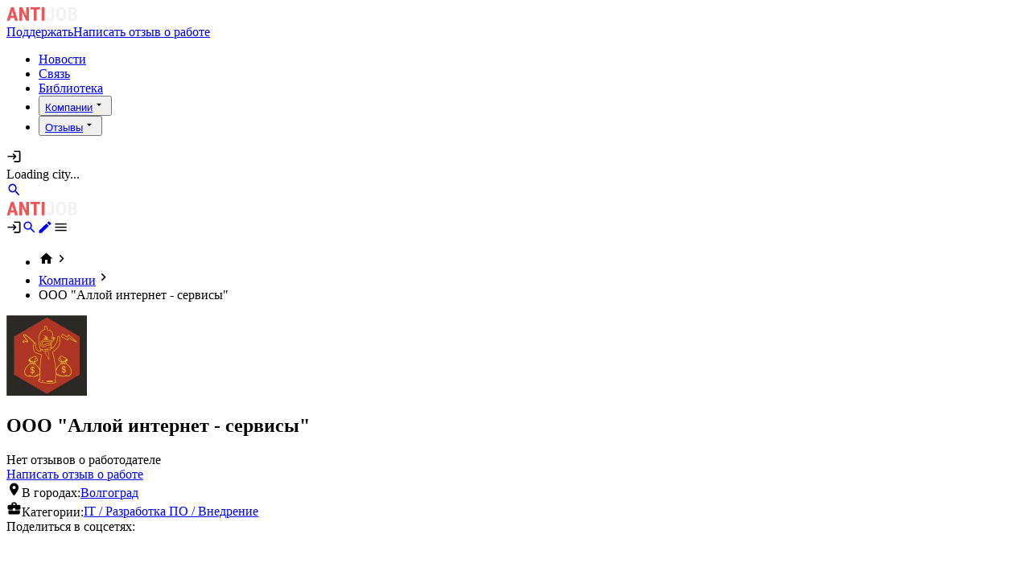

--- FILE ---
content_type: text/html;charset=utf-8
request_url: https://antijob.net/companies/ooo-alloi-internet-servisy
body_size: 13378
content:
<!DOCTYPE html><html  lang="ru-RU" class="" style=""><head><meta charset="utf-8"><meta name="viewport" content="width=device-width, initial-scale=1"><title>Отзывы о работе в компании ООО &quot;Аллой интернет - сервисы&quot;. Информация об условиях труда, руководстве, зарплате и соблюдении трудовых прав. | Antijob.net</title><link rel="stylesheet" href="/_nuxt/entry.DlHEadH8.css" crossorigin><link rel="modulepreload" as="script" crossorigin href="/_nuxt/C00Hl7wj.js"><link rel="modulepreload" as="script" crossorigin href="/_nuxt/SyyQQhAJ.js"><link rel="modulepreload" as="script" crossorigin href="/_nuxt/D1tJk3Ar.js"><link rel="modulepreload" as="script" crossorigin href="/_nuxt/Dpu0GRmz.js"><link rel="modulepreload" as="script" crossorigin href="/_nuxt/DTidrDb6.js"><link rel="modulepreload" as="script" crossorigin href="/_nuxt/Bppfyn2k.js"><link rel="modulepreload" as="script" crossorigin href="/_nuxt/oSD9Zv_-.js"><link rel="modulepreload" as="script" crossorigin href="/_nuxt/B_yeeMkj.js"><link rel="modulepreload" as="script" crossorigin href="/_nuxt/BQjQFud1.js"><link rel="modulepreload" as="script" crossorigin href="/_nuxt/C-Ugn1kh.js"><link rel="modulepreload" as="script" crossorigin href="/_nuxt/D_E989Gh.js"><link rel="modulepreload" as="script" crossorigin href="/_nuxt/BGT1pekf.js"><link rel="modulepreload" as="script" crossorigin href="/_nuxt/BpjTtuLp.js"><link rel="modulepreload" as="script" crossorigin href="/_nuxt/BH8zsuXJ.js"><link rel="modulepreload" as="script" crossorigin href="/_nuxt/Dh8Mk8-Z.js"><link rel="modulepreload" as="script" crossorigin href="/_nuxt/C4GEIUIX.js"><link rel="modulepreload" as="script" crossorigin href="/_nuxt/ChaLfOdr.js"><link rel="modulepreload" as="script" crossorigin href="/_nuxt/ggVdJ2SN.js"><link rel="modulepreload" as="script" crossorigin href="/_nuxt/CeOHDr6-.js"><link rel="modulepreload" as="script" crossorigin href="/_nuxt/aIi5Uwum.js"><link rel="modulepreload" as="script" crossorigin href="/_nuxt/CbwC3fxf.js"><link rel="modulepreload" as="script" crossorigin href="/_nuxt/CWY5iO4-.js"><link rel="modulepreload" as="script" crossorigin href="/_nuxt/BjsO7BCp.js"><link rel="modulepreload" as="script" crossorigin href="/_nuxt/DcZzC_J4.js"><link rel="modulepreload" as="script" crossorigin href="/_nuxt/CKMvrHPq.js"><link rel="modulepreload" as="script" crossorigin href="/_nuxt/DMuFNZWC.js"><link rel="modulepreload" as="script" crossorigin href="/_nuxt/pmiUjeho.js"><link rel="modulepreload" as="script" crossorigin href="/_nuxt/ipYvDC27.js"><link rel="modulepreload" as="script" crossorigin href="/_nuxt/BCmYAlQm.js"><link rel="modulepreload" as="script" crossorigin href="/_nuxt/D4j6vcAT.js"><link rel="modulepreload" as="script" crossorigin href="/_nuxt/D0GgUUX5.js"><link rel="modulepreload" as="script" crossorigin href="/_nuxt/DUOCyu7X.js"><link rel="modulepreload" as="script" crossorigin href="/_nuxt/HYhq1bjR.js"><link rel="modulepreload" as="script" crossorigin href="/_nuxt/Bh9bpgtk.js"><link rel="modulepreload" as="script" crossorigin href="/_nuxt/BA7qpuB7.js"><link rel="modulepreload" as="script" crossorigin href="/_nuxt/DxG24M0X.js"><link rel="modulepreload" as="script" crossorigin href="/_nuxt/njiohKGG.js"><link rel="modulepreload" as="script" crossorigin href="/_nuxt/qZJjXn3r.js"><link rel="modulepreload" as="script" crossorigin href="/_nuxt/CLyDMLHJ.js"><link rel="modulepreload" as="script" crossorigin href="/_nuxt/CdFAypn4.js"><link rel="modulepreload" as="script" crossorigin href="/_nuxt/BJUF9FK7.js"><link rel="modulepreload" as="script" crossorigin href="/_nuxt/wxyIFDnz.js"><link rel="modulepreload" as="script" crossorigin href="/_nuxt/DLUCO68R.js"><link rel="modulepreload" as="script" crossorigin href="/_nuxt/DEE3AgB-.js"><link rel="modulepreload" as="script" crossorigin href="/_nuxt/DN0yUgh_.js"><link rel="modulepreload" as="script" crossorigin href="/_nuxt/Cem-z8sz.js"><link rel="modulepreload" as="script" crossorigin href="/_nuxt/DFAUfh_N.js"><link rel="modulepreload" as="script" crossorigin href="/_nuxt/CKNT4j-i.js"><link rel="modulepreload" as="script" crossorigin href="/_nuxt/C232iFQR.js"><link rel="preload" as="fetch" fetchpriority="low" crossorigin="anonymous" href="/_nuxt/builds/meta/d78207c8-fc90-4d16-9cb7-fae3bfa5ad1b.json"><meta property="og:image" content="https://antijob.net/__og-image__/image/companies/ooo-alloi-internet-servisy/og.png"><meta property="og:image:type" content="image/png"><meta name="twitter:card" content="summary_large_image"><meta name="twitter:image" content="https://antijob.net/__og-image__/image/companies/ooo-alloi-internet-servisy/og.png"><meta name="twitter:image:src" content="https://antijob.net/__og-image__/image/companies/ooo-alloi-internet-servisy/og.png"><meta property="og:image:width" content="1200"><meta name="twitter:image:width" content="1200"><meta property="og:image:height" content="600"><meta name="twitter:image:height" content="600"><link rel="icon" type="image/x-icon" href="/favicon.ico"><link rel="icon" type="image/png" sizes="16x16" href="/favicon-16x16.png"><link rel="icon" type="image/png" sizes="32x32" href="/favicon-32x32.png"><link rel="icon" type="image/png" sizes="96x96" href="/favicon-96x96.png"><link rel="apple-touch-icon" sizes="57x57" href="/apple-icon-57x57.png"><link rel="apple-touch-icon" sizes="60x60" href="/apple-icon-60x60.png"><link rel="apple-touch-icon" sizes="72x72" href="/apple-icon-72x72.png"><link rel="apple-touch-icon" sizes="76x76" href="/apple-icon-76x76.png"><link rel="apple-touch-icon" sizes="114x114" href="/apple-icon-114x114.png"><link rel="apple-touch-icon" sizes="120x120" href="/apple-icon-120x120.png"><link rel="apple-touch-icon" sizes="144x144" href="/apple-icon-144x144.png"><link rel="apple-touch-icon" sizes="152x152" href="/apple-icon-152x152.png"><link rel="apple-touch-icon" sizes="180x180" href="/apple-icon-180x180.png"><link rel="icon" type="image/png" sizes="192x192" href="/android-icon-192x192.png"><link rel="manifest" href="/manifest.json"><link name="msapplication-TileColor" content="#ffffff"><link name="msapplication-TileImage" content="/ms-icon-144x144.png"><link name="theme-color" content="#ffffff"><meta name="format-detection" content="telephone=no"><meta property="og:type" content="website"><meta name="robots" content="index, follow, max-image-preview:large, max-snippet:-1, max-video-preview:-1"><link rel="canonical" href="https://antijob.net/companies/ooo-alloi-internet-servisy" data-hid="canonical-link"><meta name="description" content="Отзывы о работе в компании ООО &quot;Аллой интернет - сервисы&quot;. Информация об условиях труда, руководстве, зарплате и соблюдении трудовых прав."><script type="module" src="/_nuxt/C00Hl7wj.js" crossorigin></script><meta property="og:title" data-infer="" content="Отзывы о работе в компании ООО &quot;Аллой интернет - сервисы&quot;. Информация об условиях труда, руководстве, зарплате и соблюдении трудовых прав. | Antijob.net"><meta property="og:description" data-infer="" content="Отзывы о работе в компании ООО &quot;Аллой интернет - сервисы&quot;. Информация об условиях труда, руководстве, зарплате и соблюдении трудовых прав."><meta property="og:url" content="https://antijob.net/companies/ooo-alloi-internet-servisy"><meta property="og:locale" content="ru_RU"><meta property="og:site_name" content="Antijob.net"><script id="unhead:payload" type="application/json">{"templateParams":{"siteName":"Antijob.net","separator":"|"}}</script></head><body  class="antialiased relative duration-300 transition-colors text-gray-800 dark:text-gray-200 bg-white dark:bg-gray-900" style=""><div id="__nuxt"><!--[--><!--[--><!--[--><!--]--><!----><div class="nuxt-loading-indicator" style="position:fixed;top:0;right:0;left:0;pointer-events:none;width:auto;height:5px;opacity:0;background:repeating-linear-gradient(to right,#00dc82 0%,#34cdfe 50%,#0047e1 100%);background-size:0% auto;transform:scaleX(0%);transform-origin:left;transition:transform 0.1s, height 0.4s, opacity 0.4s;z-index:999999;"></div><div><!--[--><!--]--><div id="app-before"></div><div class="flex flex-col min-h-screen bg-gray-100"><!--[--><div><header class="bg-black px-5 md:px-10 pt-4 pb-3 w-full shadow-lg z-[150] fixed w-full"><div class="hidden md:block mx-auto"><div class="flex items-center justify-between"><div class="flex items-center gap-6"><a href="/" class="transition-colors duration-300 hover:text-brand outline-hidden logo" aria-label tag="a"><!--[--><img width="88" data-nuxt-img srcset="/_ipx/w_88&amp;q_80/logo.svg 1x, /_ipx/w_176&amp;q_80/logo.svg 2x" onerror="this.setAttribute(&#39;data-error&#39;, 1)" alt="Antijob.net — чёрный список работодателей, отзывы сотрудников о работодателях" class="object-contain h-8" src="/_ipx/w_88&amp;q_80/logo.svg"><!--]--></a><div class="flex gap-2"><a href="/class_war/podderzi-antijob" class="cursor-pointer
  border transition-color duration-300
  focus:outline-hidden
  flex items-center justify-center
 text-white hover:text-white bg-primary hover:bg-primary-700 border-primary hover:border-primary-700 h-9 px-4 text-sm rounded-lg hidden lg:flex" tag="a"><!--[-->Поддержать<!--]--></a><a href="/write" class="cursor-pointer
  border transition-color duration-300
  focus:outline-hidden
  flex items-center justify-center
 text-white hoveer:text-white bg-zinc-500 hover:bg-zinc-700 border-zinc-500 hover:border-zinc-700 h-9 px-4 text-sm rounded-lg hidden lg:flex" tag="a"><!--[-->Написать отзыв о работе<!--]--></a></div><nav role="navigation"><ul class="flex gap-4"><!--[--><li class=""><a href="/class_war" class="transition-colors duration-300 hover:text-brand outline-hidden text-white text-sm whitespace-nowrap hover:text-zinc-200" aria-label tag="a"><!--[-->Новости<!--]--></a></li><li class=""><a href="/feedback" class="transition-colors duration-300 hover:text-brand outline-hidden text-white text-sm whitespace-nowrap hover:text-zinc-200" aria-label tag="a"><!--[-->Связь<!--]--></a></li><li class=""><a href="/library" class="transition-colors duration-300 hover:text-brand outline-hidden text-white text-sm whitespace-nowrap hover:text-zinc-200" aria-label tag="a"><!--[-->Библиотека<!--]--></a></li><li class=""><div data-headlessui-state class="relative inline-block text-left"><button id="headlessui-menu-button-v-1-0" type="button" aria-haspopup="menu" aria-expanded="false" data-headlessui-state class="text-white text-sm whitespace-nowrap hover:text-zinc-200 flex items-center"><a href="/companies" class="transition-colors duration-300 hover:text-brand outline-hidden" aria-label tag="a"><!--[--><!--[-->Компании<!--]--><!--]--></a><svg viewBox="0 0 24 24" width="1.2em" height="1.2em" class="ml-1 -mr-1 h-5 w-5 text-white group-hover:text-zinc-200" aria-hidden="true"><path fill="currentColor" d="m7 10l5 5l5-5z"></path></svg></button><div id="headlessui-menu-items-v-1-1" role="menu" tabindex="0" data-headlessui-state class="absolute z-50 top-full right-0 outline-hidden bg-zinc-800 rounded-md overflow-hidden w-[248px] py-1" style="display:none;"><!--[--><div class="py-2 px-3 gap-1 flex items-center cursor-pointer hover:bg-zinc-900" id="headlessui-menu-item-v-1-2" role="menuitem" tabindex="-1" data-headlessui-state><a href="/companies/cities" class="transition-colors duration-300 hover:text-brand outline-hidden flex-1 text-md text-white font-medium" aria-label tag="a"><!--[-->По городу<!--]--></a></div><div class="py-2 px-3 gap-1 flex items-center cursor-pointer hover:bg-zinc-900" id="headlessui-menu-item-v-1-3" role="menuitem" tabindex="-1" data-headlessui-state><a href="/companies/rubrics" class="transition-colors duration-300 hover:text-brand outline-hidden flex-1 text-md text-white font-medium" aria-label tag="a"><!--[-->По рубрике<!--]--></a></div><!--]--><!----></div></div></li><li class=""><div data-headlessui-state class="relative inline-block text-left"><button id="headlessui-menu-button-v-1-4" type="button" aria-haspopup="menu" aria-expanded="false" data-headlessui-state class="text-white text-sm whitespace-nowrap hover:text-zinc-200 flex items-center"><a href="/black_list" class="transition-colors duration-300 hover:text-brand outline-hidden" aria-label tag="a"><!--[--><!--[-->Отзывы<!--]--><!--]--></a><svg viewBox="0 0 24 24" width="1.2em" height="1.2em" class="ml-1 -mr-1 h-5 w-5 text-white group-hover:text-zinc-200" aria-hidden="true"><path fill="currentColor" d="m7 10l5 5l5-5z"></path></svg></button><div id="headlessui-menu-items-v-1-5" role="menu" tabindex="0" data-headlessui-state class="absolute z-50 top-full right-0 outline-hidden bg-zinc-800 rounded-md overflow-hidden w-[248px] py-1" style="display:none;"><!--[--><div class="py-2 px-3 gap-1 flex items-center cursor-pointer hover:bg-zinc-900" id="headlessui-menu-item-v-1-6" role="menuitem" tabindex="-1" data-headlessui-state><a href="/black_list/cities" class="transition-colors duration-300 hover:text-brand outline-hidden flex-1 text-md text-white font-medium" aria-label tag="a"><!--[-->По городу<!--]--></a></div><div class="py-2 px-3 gap-1 flex items-center cursor-pointer hover:bg-zinc-900" id="headlessui-menu-item-v-1-7" role="menuitem" tabindex="-1" data-headlessui-state><a href="/black_list/rubrics" class="transition-colors duration-300 hover:text-brand outline-hidden flex-1 text-md text-white font-medium" aria-label tag="a"><!--[-->По рубрике<!--]--></a></div><!--]--><!----></div></div></li><!--]--></ul></nav></div><div class="flex gap-3 items-center justify-end"><svg viewBox="0 0 24 24" width="1.2em" height="1.2em" class="cursor-pointer text-zinc-300 hover:text-primary text-3xl sm:text-2xl"><path fill="currentColor" d="M11 7L9.6 8.4l2.6 2.6H2v2h10.2l-2.6 2.6L11 17l5-5zm9 12h-8v2h8c1.1 0 2-.9 2-2V5c0-1.1-.9-2-2-2h-8v2h8z"></path></svg><!----><div class="relative"><!--[--><span class="text-zinc-300 py-3 sm:py-1 cursor-pointer flex justify-center items-center min-w-[120px] text-center bg-zinc-800 rounded-full text-sm px-4 gap-2"><!----><span>Loading city...</span></span><!----><!--]--></div><a href="/search" class="transition-colors duration-300 hover:text-brand outline-hidden" aria-label="search" tag="a"><!--[--><svg viewBox="0 0 24 24" width="1.2em" height="1.2em" class="cursor-pointer text-zinc-300 hover:text-primary text-3xl sm:text-2xl"><path fill="currentColor" d="M9.5 3A6.5 6.5 0 0 1 16 9.5c0 1.61-.59 3.09-1.56 4.23l.27.27h.79l5 5l-1.5 1.5l-5-5v-.79l-.27-.27A6.52 6.52 0 0 1 9.5 16A6.5 6.5 0 0 1 3 9.5A6.5 6.5 0 0 1 9.5 3m0 2C7 5 5 7 5 9.5S7 14 9.5 14S14 12 14 9.5S12 5 9.5 5"></path></svg><!--]--></a><div class="flex items-center"><span></span><!----></div></div></div></div><div class="md:hidden"><div class="flex items-center justify-between"><a href="/" class="transition-colors duration-300 hover:text-brand outline-hidden logo" aria-label tag="a"><!--[--><img width="88" data-nuxt-img srcset="/_ipx/w_88&amp;q_80/logo.svg 1x, /_ipx/w_176&amp;q_80/logo.svg 2x" onerror="this.setAttribute(&#39;data-error&#39;, 1)" alt="Antijob.net — чёрный список работодателей, отзывы сотрудников о работодателях" class="object-contain h-8" src="/_ipx/w_88&amp;q_80/logo.svg"><!--]--></a><div class="items-center flex gap-5 sm:gap-4"><svg viewBox="0 0 24 24" width="1.2em" height="1.2em" class="cursor-pointer text-zinc-300 hover:text-primary text-3xl sm:text-2xl"><path fill="currentColor" d="M11 7L9.6 8.4l2.6 2.6H2v2h10.2l-2.6 2.6L11 17l5-5zm9 12h-8v2h8c1.1 0 2-.9 2-2V5c0-1.1-.9-2-2-2h-8v2h8z"></path></svg><a href="/search" class="transition-colors duration-300 hover:text-brand outline-hidden" aria-label="search" tag="a"><!--[--><svg viewBox="0 0 24 24" width="1.2em" height="1.2em" class="cursor-pointer text-zinc-300 hover:text-primary text-3xl sm:text-2xl"><path fill="currentColor" d="M9.5 3A6.5 6.5 0 0 1 16 9.5c0 1.61-.59 3.09-1.56 4.23l.27.27h.79l5 5l-1.5 1.5l-5-5v-.79l-.27-.27A6.52 6.52 0 0 1 9.5 16A6.5 6.5 0 0 1 3 9.5A6.5 6.5 0 0 1 9.5 3m0 2C7 5 5 7 5 9.5S7 14 9.5 14S14 12 14 9.5S12 5 9.5 5"></path></svg><!--]--></a><a href="/write" class="transition-colors duration-300 hover:text-brand outline-hidden" aria-label="write review" tag="a"><!--[--><svg viewBox="0 0 24 24" width="1.2em" height="1.2em" class="cursor-pointer text-primary hover:text-primary-700 text-3xl sm:text-2xl"><path fill="currentColor" d="M20.71 7.04c.39-.39.39-1.04 0-1.41l-2.34-2.34c-.37-.39-1.02-.39-1.41 0l-1.84 1.83l3.75 3.75M3 17.25V21h3.75L17.81 9.93l-3.75-3.75z"></path></svg><!--]--></a><svg viewBox="0 0 24 24" width="1.2em" height="1.2em" class="cursor-pointer text-zinc-300 hover:text-primary text-3xl sm:text-2xl"><path fill="currentColor" d="M3 6h18v2H3zm0 5h18v2H3zm0 5h18v2H3z"></path></svg></div></div></div></header><!----><div class="fixed right-0 left-0 top-0 bottom-0 bg-black/70 z-90 h-full w-full" style="display:none;"></div></div><!--]--><div class="flex-1 relative pt-14 pt-20 sm:pt-24 pb-10 lg:pb-20"><!--[--><div class="grid grid-cols-1 gap-8 lg:grid-cols-12 px-5 lg:px-10 mx-auto"><!--[--><div class="lg:col-span-8 lg:col-span-8"><!--[--><div><nav aria-label="Breadcrumbs" class="mb-4 sm:mb-8"><ul class="flex flex-wrap gap-2 items-center text-xs sm:text-sm"><li class="text-primary flex items-center cursor-pointer"><svg viewBox="0 0 24 24" width="1.2em" height="1.2em" class="inline text-lg"><path fill="currentColor" d="M10 20v-6h4v6h5v-8h3L12 3L2 12h3v8z"></path></svg><span class="text-zinc-500 text-sm ml-2"><svg viewBox="0 0 24 24" width="1.2em" height="1.2em"><path fill="currentColor" d="M8.59 16.58L13.17 12L8.59 7.41L10 6l6 6l-6 6z"></path></svg></span></li><!--[--><li class="flex items-center"><a href="/companies" class="transition-colors duration-300 hover:text-brand outline-hidden text-primary" aria-label tag="a"><!--[--><span>Компании</span><!--]--></a><span class="text-zinc-500 text-sm ml-2"><svg viewBox="0 0 24 24" width="1.2em" height="1.2em"><path fill="currentColor" d="M8.59 16.58L13.17 12L8.59 7.41L10 6l6 6l-6 6z"></path></svg></span></li><li class="flex items-center"><span class="text-zinc-500">ООО &quot;Аллой интернет - сервисы&quot;</span><!----></li><!--]--></ul></nav><div class="bg-white md:rounded-xl lg:shadow-sm -mx-5 lg:mx-0 lg:px-24 lg:pt-10 pb-8 lg:pb-10 lg:mb-8 px-4 lg:px-0 pt-8 lg:pt-10"><div class="flex flex-col"><div class="flex gap-8 mb-8 items-start"><img width="100" height="100" data-nuxt-img srcset="/_ipx/q_80/placeholder_company.webp 1x, /_ipx/q_80/placeholder_company.webp 2x" onerror="this.setAttribute(&#39;data-error&#39;, 1)" alt="ООО &quot;Аллой интернет - сервисы&quot;" class="object-contain rounded-lg outline-1 object-cover outline-zinc-200" src="/_ipx/q_80&amp;s_100x100/placeholder_company.webp"><div><h2 class="text-2xl md:text-3xl font-bold mb-2 text-xl"><!--[-->ООО &quot;Аллой интернет - сервисы&quot;<!--]--></h2><div class="text-lg">Нет отзывов о работодателе</div></div></div><div class="lg:flex gap-4"><!----><a href="/write?company=ooo-alloi-internet-servisy" class="cursor-pointer
  border transition-color duration-300
  focus:outline-hidden
  flex items-center justify-center
 text-white hover:text-white bg-primary hover:bg-primary-700 border-primary hover:border-primary-700 h-12 sm:h-10 px-5 text-base rounded-lg flex items-center" tag="a"><!--[-->Написать отзыв о работе<!--]--></a></div></div><div class="mt-8 mb-8"></div><!----><div class="mt-2"><span class="text-zinc-500 mr-4"><svg viewBox="0 0 24 24" width="1.2em" height="1.2em" class="inline mr-2"><path fill="currentColor" d="M12 11.5A2.5 2.5 0 0 1 9.5 9A2.5 2.5 0 0 1 12 6.5A2.5 2.5 0 0 1 14.5 9a2.5 2.5 0 0 1-2.5 2.5M12 2a7 7 0 0 0-7 7c0 5.25 7 13 7 13s7-7.75 7-13a7 7 0 0 0-7-7"></path></svg>В городах:</span><span><!--[--><a href="/companies/cities/volgograd" class="transition-colors duration-300 hover:text-brand outline-hidden" aria-label tag="a"><!--[-->Волгоград <!----><!--]--></a><!--]--><!----></span></div><!----><div class="mt-2"><span class="text-zinc-500 mr-4"><svg viewBox="0 0 24 24" width="1.2em" height="1.2em" class="inline mr-2"><path fill="currentColor" d="M10 16v-1H3v4c0 1.11.89 2 2 2h14c1.11 0 2-.89 2-2v-4h-7v1zm10-9h-4V5l-2-2h-4L8 5v2H4c-1.1 0-2 .9-2 2v3c0 1.11.89 2 2 2h6v-2h4v2h6c1.1 0 2-.9 2-2V9c0-1.1-.9-2-2-2m-6 0h-4V5h4z"></path></svg>Категории:</span><span><!--[--><a href="/companies/rubrics/it-software-development-implementation" class="transition-colors duration-300 hover:text-brand outline-hidden" aria-label tag="a"><!--[-->IT / Разработка ПО / Внедрение <!----><!--]--></a><!--]--><!----></span></div><div class="flex items-center flex-wrap gap-4 text-lg mt-8">Поделиться в соцсетях: <ul class="flex items-center"><!--[--><li class="relative flex items-center mr-2"><span class="w-6 lg:w-6 mr-3 cursor-pointer"><svg class="transition fill-black hover:fill-primary"  viewBox="0 0 24 24" fill="none" xmlns="http://www.w3.org/2000/svg"><path d="M21.579 6.85483C21.719 6.38983 21.579 6.04883 20.917 6.04883H18.724C18.166 6.04883 17.911 6.34383 17.771 6.66783C17.771 6.66783 16.656 9.38683 15.076 11.1498C14.566 11.6628 14.333 11.8248 14.055 11.8248C13.916 11.8248 13.714 11.6628 13.714 11.1978V6.85483C13.714 6.29683 13.553 6.04883 13.088 6.04883H9.642C9.294 6.04883 9.084 6.30683 9.084 6.55283C9.084 7.08083 9.874 7.20283 9.955 8.69083V11.9188C9.955 12.6258 9.828 12.7548 9.548 12.7548C8.805 12.7548 6.997 10.0258 5.924 6.90183C5.715 6.29483 5.504 6.04983 4.944 6.04983H2.752C2.125 6.04983 2 6.34483 2 6.66883C2 7.25083 2.743 10.1308 5.461 13.9398C7.273 16.5408 9.824 17.9508 12.148 17.9508C13.541 17.9508 13.713 17.6378 13.713 17.0978V15.1318C13.713 14.5058 13.846 14.3798 14.287 14.3798C14.611 14.3798 15.169 14.5438 16.47 15.7968C17.956 17.2828 18.202 17.9498 19.037 17.9498H21.229C21.855 17.9498 22.168 17.6368 21.988 17.0188C21.791 16.4038 21.081 15.5088 20.139 14.4498C19.627 13.8458 18.862 13.1958 18.629 12.8708C18.304 12.4518 18.398 12.2668 18.629 11.8948C18.63 11.8958 21.301 8.13383 21.579 6.85483V6.85483Z"/></svg></span></li><li class="relative flex items-center mr-2"><span class="w-6 lg:w-6 mr-3 cursor-pointer"><svg class="transition fill-black hover:fill-primary"  viewBox="0 0 24 24" fill="none" xmlns="http://www.w3.org/2000/svg">
    <path d="M13.397 20.997V12.801H16.162L16.573 9.59204H13.397L13.5 5.99987C13.5 5.99987 13.655 5.98804 14.984 5.98804H16.668V3.12704L10.085 3.12714L10.079 9.58605H7.33203V12.795H10.085V20.997H13.397Z"/>
    </svg></span></li><li class="relative flex items-center mr-2"><span class="w-6 lg:w-6 mr-3 cursor-pointer"><svg class="transition fill-black hover:fill-primary"   viewBox="0 0 24 24" fill="none" xmlns="http://www.w3.org/2000/svg">
    <path d="M11.9854 12.341C9.16041 12.341 6.81241 9.995 6.81241 7.219C6.81241 4.347 9.16041 2 11.9864 2C14.9084 2 17.1594 4.346 17.1594 7.219C17.1544 8.58205 16.6084 9.88734 15.6413 10.848C14.6743 11.8086 13.3655 12.346 12.0024 12.342L11.9854 12.341V12.341ZM11.9854 5.017C10.7894 5.017 9.87941 6.022 9.87941 7.22C9.87941 8.416 10.7894 9.326 11.9864 9.326C13.2314 9.326 14.0934 8.416 14.0934 7.22C14.0944 6.021 13.2314 5.017 11.9854 5.017ZM14.0454 16.603L16.9684 19.428C17.5434 20.049 17.5434 20.959 16.9684 21.534C16.3464 22.155 15.3874 22.155 14.9084 21.534L11.9864 18.661L9.16041 21.534C8.87341 21.821 8.48941 21.964 8.05741 21.964C7.72241 21.964 7.33941 21.82 7.00341 21.534C6.42841 20.959 6.42841 20.049 7.00341 19.427L9.97341 16.602C8.90085 16.2844 7.87195 15.8346 6.91041 15.263C6.19141 14.88 6.04841 13.923 6.43141 13.204C6.91041 12.486 7.77241 12.295 8.53941 12.774C9.57801 13.4078 10.7712 13.7431 11.9879 13.7431C13.2046 13.7431 14.3978 13.4078 15.4364 12.774C16.2034 12.295 17.1124 12.486 17.5434 13.204C17.9754 13.923 17.7824 14.879 17.1114 15.263C16.2024 15.838 15.1484 16.269 14.0464 16.604L14.0454 16.603V16.603Z" />
    </svg>
    </span></li><li class="relative flex items-center mr-2"><span class="w-6 lg:w-6 mr-3 cursor-pointer"><svg class="transition fill-black hover:fill-primary"  viewBox="0 0 24 24" fill="none" xmlns="http://www.w3.org/2000/svg">
    <path d="M19.633 7.99704C19.646 8.17204 19.646 8.34604 19.646 8.52004C19.646 13.845 15.593 19.981 8.186 19.981C5.904 19.981 3.784 19.32 2 18.172C2.324 18.209 2.636 18.222 2.973 18.222C4.78599 18.2264 6.54765 17.6202 7.974 16.501C7.13342 16.4858 6.31858 16.2085 5.64324 15.7078C4.9679 15.2071 4.46578 14.5079 4.207 13.708C4.456 13.745 4.706 13.77 4.968 13.77C5.329 13.77 5.692 13.72 6.029 13.633C5.11676 13.4489 4.29647 12.9544 3.70762 12.2337C3.11876 11.5131 2.79769 10.6107 2.799 9.68004V9.63004C3.336 9.92904 3.959 10.116 4.619 10.141C4.06609 9.77363 3.61272 9.27507 3.29934 8.68983C2.98596 8.1046 2.82231 7.4509 2.823 6.78704C2.823 6.03904 3.022 5.35304 3.371 4.75504C4.38314 6.00006 5.6455 7.01861 7.07634 7.7447C8.50717 8.4708 10.0746 8.88826 11.677 8.97004C11.615 8.67004 11.577 8.35904 11.577 8.04704C11.5767 7.518 11.6807 6.9941 11.8831 6.50528C12.0854 6.01647 12.3821 5.57232 12.7562 5.19823C13.1303 4.82414 13.5744 4.52745 14.0632 4.32512C14.5521 4.12279 15.076 4.01878 15.605 4.01904C16.765 4.01904 17.812 4.50504 18.548 5.29104C19.4498 5.11666 20.3145 4.78747 21.104 4.31804C20.8034 5.24886 20.1738 6.03815 19.333 6.53804C20.1328 6.44682 20.9144 6.2365 21.652 5.91404C21.1011 6.71714 20.4185 7.42139 19.633 7.99704V7.99704Z" />
    </svg>
    </span></li><li class="relative flex items-center mr-2"><span class="w-6 lg:w-6 mr-3 cursor-pointer"><svg class="transition fill-black hover:fill-primary"  viewBox="0 0 24 24" fill="none" xmlns="http://www.w3.org/2000/svg">
    <path d="M20.6646 3.71682L2.93461 10.5538C1.72461 11.0398 1.73161 11.7148 2.71261 12.0158L7.26461 13.4358L17.7966 6.79082C18.2946 6.48782 18.7496 6.65082 18.3756 6.98282L9.84261 14.6838H9.84061L9.84261 14.6848L9.52861 19.3768C9.98861 19.3768 10.1916 19.1658 10.4496 18.9168L12.6606 16.7668L17.2596 20.1638C18.1076 20.6308 18.7166 20.3908 18.9276 19.3788L21.9466 5.15082C22.2556 3.91182 21.4736 3.35082 20.6646 3.71682V3.71682Z"/>
    </svg>
    </span></li><!--]--></ul></div></div><div class="sm:bg-white md:rounded-xl lg:shadow-sm -mx-5 lg:mx-0 sm:mt-0 lg:px-24 sm:pt-10 pb-8 lg:pb-10 sm:mb-8 px-4 lg:px-0 pt-8 lg:pt-10"><h1 class="text-2xl sm:text-4xl leading-7 sm:leading-10 font-extrabold font-secondary text-lg sm:text-xl"><!--[-->Отзывы сотрудников о работе в ООО &quot;Аллой интернет - сервисы&quot;: <!--]--></h1><div class="flex items-center flex-wrap gap-4 mb-6 mt-2"><div class="cursor-pointer border-2 border-black rounded-lg p-1 flex items-center"><svg viewBox="0 0 24 24" width="1.2em" height="1.2em" class="h-5 w-5 text-black"><path fill="currentColor" d="M10 21h4c0 1.1-.9 2-2 2s-2-.9-2-2m11-2v1H3v-1l2-2v-6c0-3.1 2-5.8 5-6.7V4c0-1.1.9-2 2-2s2 .9 2 2v.3c3 .9 5 3.6 5 6.7v6zm-4-8c0-2.8-2.2-5-5-5s-5 2.2-5 5v7h10z"></path></svg><!----></div><h3 class="text-lg font-bold leading-6 text-base sm:text-lg font-normal"><!--[-->Нет отзывов о работодателе<!--]--></h3></div><hr class="mb-8 hidden sm:blocks"><div class="flex flex-wrap items-center gap-4 mb-4"><div class="flex items-center"><div class="inline-flex flex-wrap items-center gap-4"><span class="text-secondary w-full sm:w-auto">Сортировать по</span><!--[--><div class="relative flex items-center" data-headlessui-state><label id="headlessui-listbox-label-v-1-1-0" data-headlessui-state class="sr-only">Сортировать по</label><button id="headlessui-listbox-button-v-1-1-1" type="button" aria-haspopup="listbox" aria-expanded="false" data-headlessui-state class="transition-colors duration-300 w-fit bg-zinc-200 px-3 py-2 sm:py-1 rounded-sm flex gap-2"><div class="group transition flex gap-1 items-center vs__selected-options"><span class="text-attention-100 vs__selected">Дата создания</span></div><svg viewBox="0 0 24 24" width="1.2em" height="1.2em" class="text-zinc-500 text-xl md:text-xl group-hover:text-primary"><path fill="currentColor" d="M7.41 8.58L12 13.17l4.59-4.59L18 10l-6 6l-6-6z"></path></svg></button><!----></div><!--]--><svg viewBox="0 0 24 24" width="1.2em" height="1.2em" class="text-zinc-300 text-2xl sm:text-xl md:text-xl group-hover:text-primary cursor-pointer hover:text-primary"><path fill="currentColor" d="M19 7h3l-4-4l-4 4h3v14h2M2 17h10v2H2M6 5v2H2V5m0 6h7v2H2z"></path></svg></div></div><!----></div><div class="flex flex-col gap-8 items-center justify-center text-zinc-400 min-h-[300px] px-4"><p class="text-center text-lg md:text-2xl">У нас пока нет актуальных отзывов о работодателях в вашем городе, исправьте это!</p><a href="/write" class="cursor-pointer
  border transition-color duration-300
  focus:outline-hidden
  flex items-center justify-center
 text-white hover:text-white bg-primary hover:bg-primary-700 border-primary hover:border-primary-700 h-12 sm:h-10 px-5 text-base rounded-lg w-full md:w-auto" tag="a"><!--[-->Написать отзыв о работе<!--]--></a></div></div></div><!--]--></div><aside class="lg:col-span-4 lg:col-span-4 gap-8 flex flex-col"><a class="transition-colors duration-300 hover:text-brand outline-hidden block bg-white p-6 rounded-xl" href="https://t.me/trud_prava_bot"><!--[--><div class="flex gap-4 mb-4 items-start"><img width="100" height="100" data-nuxt-img srcset="/_ipx/f_webp&amp;q_60&amp;s_100x100/na_ravnyh.webp 1x, /_ipx/f_webp&amp;q_60&amp;s_200x200/na_ravnyh.webp 2x" onerror="this.setAttribute(&#39;data-error&#39;, 1)" class="aspect-square" alt="На равных" src="/_ipx/f_webp&amp;q_60&amp;s_100x100/na_ravnyh.webp"><div><h4 class="text-lg font-bold leading-6 mb-2"><!--[-->Бесплатная консультация &quot;На равных&quot;<!--]--></h4><p class="text-base sm:block hidden"> Невыплата зарплат, несправедливые сокращения? Нужна помощь в трудовом споре? </p></div></div><p class="text-base sm:hidden block mb-4"> Невыплата зарплат, несправедливые сокращения? Нужна помощь в трудовом споре? </p><a target="_self" class="cursor-pointer
  border transition-color duration-300
  focus:outline-hidden
  flex items-center justify-center
 text-black hover:text-black bg-zinc-200 hover:bg-zinc-400 border-zinc-200 hover:border-zinc-400 h-12 sm:h-10 px-5 text-base rounded-lg" href="https://t.me/trud_prava_bot"><!--[-->Пишите в телеграм бот<!--]--></a><!--]--></a><!--[--><section><!--[--><div class="text-black animate-pulse shadow-lg rounded-xl bg-zinc-600 p-4 w-full text-left flex flex-col justify-between mb-4 h-[350px]"><div class="pt-[144px]"><div class="mb-3 rounded-sm h-6 bg-zinc-400 w-[40%]"></div><div class="mb-3 rounded-sm h-20 bg-zinc-400"></div></div><div class="h-4 rounded-sm bg-zinc-400 w-[80%]"></div></div><div class="text-black animate-pulse shadow-lg rounded-xl bg-zinc-600 p-4 w-full text-left flex flex-col justify-between mb-4 h-[350px]"><div class="pt-[144px]"><div class="mb-3 rounded-sm h-6 bg-zinc-400 w-[40%]"></div><div class="mb-3 rounded-sm h-20 bg-zinc-400"></div></div><div class="h-4 rounded-sm bg-zinc-400 w-[80%]"></div></div><!--]--></section><!--]--></aside><!--]--></div><!--]--></div><!--[--><footer class="px-5 md:px-10 py-2 md:py-8 bg-black"><div class="flex flex-col gap-4"><a href="/" class="transition-colors duration-300 hover:text-brand outline-hidden logo" aria-label tag="a"><!--[--><img width="88" data-nuxt-img srcset="/_ipx/w_88&amp;q_80/logo.svg 1x, /_ipx/w_176&amp;q_80/logo.svg 2x" onerror="this.setAttribute(&#39;data-error&#39;, 1)" alt="Antijob.net — чёрный список работодателей, отзывы сотрудников о работодателях" class="object-contain h-8" src="/_ipx/w_88&amp;q_80/logo.svg"><!--]--></a><div class="flex items-center lg:mt-8 md:hidden"><span></span><select aria-label="language" class="w-full px-2 py-3 sm:py-2 outline-hidden rounded-sm border bg-transparent text-zinc-300"><option value="">Русский</option><!--[--><option value="en" class="flex items-center space-x-2 text-zinc-600">English</option><option value="ka" class="flex items-center space-x-2 text-zinc-600">ქართული </option><option value="uk" class="flex items-center space-x-2 text-zinc-600">Український</option><option value="ky" class="flex items-center space-x-2 text-zinc-600">Кыргыз</option><option value="ta" class="flex items-center space-x-2 text-zinc-600">தமிழ்</option><!--]--></select></div><div class="md:flex justify-between"><nav class="lg:grid lg:grid-cols-6 md:w-[50%]"><ul class="lg:col-span-6 md:columns-2"><!--[--><li class="py-2 sm:py-0"><a href="/manifest" class="transition-colors duration-300 hover:text-brand outline-hidden text-zinc-300 text-lg sm:text-sm leading-8 md:leading-6" aria-label tag="a"><!--[-->Манифест<!--]--></a></li><li class="py-2 sm:py-0"><a href="/class_war/prezumpciya-klassovoi-vinovnosti" class="transition-colors duration-300 hover:text-brand outline-hidden text-zinc-300 text-lg sm:text-sm leading-8 md:leading-6" aria-label tag="a"><!--[-->Презумпция классовой виновности<!--]--></a></li><li class="py-2 sm:py-0"><a href="/class_war/set-solidarnosti-instrukciya-dlya-rabotodatelya" class="transition-colors duration-300 hover:text-brand outline-hidden text-zinc-300 text-lg sm:text-sm leading-8 md:leading-6" aria-label tag="a"><!--[-->Инструкция для работодателя<!--]--></a></li><li class="py-2 sm:py-0"><a href="/faq" class="transition-colors duration-300 hover:text-brand outline-hidden text-zinc-300 text-lg sm:text-sm leading-8 md:leading-6" aria-label tag="a"><!--[-->Ответы на частые вопросы<!--]--></a></li><li class="py-2 sm:py-0"><a href="/privacy" class="transition-colors duration-300 hover:text-brand outline-hidden text-zinc-300 text-lg sm:text-sm leading-8 md:leading-6" aria-label tag="a"><!--[-->Политика конфиденциальности<!--]--></a></li><li class="py-2 sm:py-0"><a href="/pravila" class="transition-colors duration-300 hover:text-brand outline-hidden text-zinc-300 text-lg sm:text-sm leading-8 md:leading-6" aria-label tag="a"><!--[-->Пользовательское соглашение<!--]--></a></li><!--]--></ul></nav><nav class="lg:grid lg:grid-cols-6 md:w-[50%]"><ul class="lg:col-span-6 md:columns-2"><!--[--><li class="py-2 sm:py-0"><a href="/class_war" class="transition-colors duration-300 hover:text-brand outline-hidden text-zinc-300 text-lg sm:text-sm leading-8 md:leading-6" aria-label tag="a"><!--[-->Новости<!--]--></a></li><li class="py-2 sm:py-0"><a href="/feedback" class="transition-colors duration-300 hover:text-brand outline-hidden text-zinc-300 text-lg sm:text-sm leading-8 md:leading-6" aria-label tag="a"><!--[-->Связь<!--]--></a></li><li class="py-2 sm:py-0"><a href="/library" class="transition-colors duration-300 hover:text-brand outline-hidden text-zinc-300 text-lg sm:text-sm leading-8 md:leading-6" aria-label tag="a"><!--[-->Библиотека<!--]--></a></li><li class="py-2 sm:py-0"><a href="/companies" class="transition-colors duration-300 hover:text-brand outline-hidden text-zinc-300 text-lg sm:text-sm leading-8 md:leading-6" aria-label tag="a"><!--[-->Компании<!--]--></a></li><li class="py-2 sm:py-0"><a href="/black_list" class="transition-colors duration-300 hover:text-brand outline-hidden text-zinc-300 text-lg sm:text-sm leading-8 md:leading-6" aria-label tag="a"><!--[-->Отзывы<!--]--></a></li><!--]--></ul></nav><div><div class="flex items-center mb-4 hidden md:block"><span></span><select aria-label="language" class="w-full px-2 py-3 sm:py-2 outline-hidden rounded-sm border bg-transparent text-zinc-300"><option value="">Русский</option><!--[--><option value="en" class="flex items-center space-x-2 text-zinc-600">English</option><option value="ka" class="flex items-center space-x-2 text-zinc-600">ქართული </option><option value="uk" class="flex items-center space-x-2 text-zinc-600">Український</option><option value="ky" class="flex items-center space-x-2 text-zinc-600">Кыргыз</option><option value="ta" class="flex items-center space-x-2 text-zinc-600">தமிழ்</option><!--]--></select></div><hr class="border-gray my-4 -mx-5 md:hidden"><ul class="flex justify-around md:justify-end" size-class="w-6"><!--[--><li class="relative flex items-center"><a class="transition-colors duration-300 hover:text-brand outline-hidden" href="https://vk.com/antijob" rel="nofollow" target="_blank"><!--[--><div class="mr-2 inline-block align-middle"><svg width="24" class="transition w-8 fill-gray-300 hover:fill-primary"  viewBox="0 0 24 24" fill="none" xmlns="http://www.w3.org/2000/svg"><path d="M21.579 6.85483C21.719 6.38983 21.579 6.04883 20.917 6.04883H18.724C18.166 6.04883 17.911 6.34383 17.771 6.66783C17.771 6.66783 16.656 9.38683 15.076 11.1498C14.566 11.6628 14.333 11.8248 14.055 11.8248C13.916 11.8248 13.714 11.6628 13.714 11.1978V6.85483C13.714 6.29683 13.553 6.04883 13.088 6.04883H9.642C9.294 6.04883 9.084 6.30683 9.084 6.55283C9.084 7.08083 9.874 7.20283 9.955 8.69083V11.9188C9.955 12.6258 9.828 12.7548 9.548 12.7548C8.805 12.7548 6.997 10.0258 5.924 6.90183C5.715 6.29483 5.504 6.04983 4.944 6.04983H2.752C2.125 6.04983 2 6.34483 2 6.66883C2 7.25083 2.743 10.1308 5.461 13.9398C7.273 16.5408 9.824 17.9508 12.148 17.9508C13.541 17.9508 13.713 17.6378 13.713 17.0978V15.1318C13.713 14.5058 13.846 14.3798 14.287 14.3798C14.611 14.3798 15.169 14.5438 16.47 15.7968C17.956 17.2828 18.202 17.9498 19.037 17.9498H21.229C21.855 17.9498 22.168 17.6368 21.988 17.0188C21.791 16.4038 21.081 15.5088 20.139 14.4498C19.627 13.8458 18.862 13.1958 18.629 12.8708C18.304 12.4518 18.398 12.2668 18.629 11.8948C18.63 11.8958 21.301 8.13383 21.579 6.85483V6.85483Z"/></svg></div><!--]--></a></li><li class="relative flex items-center"><a class="transition-colors duration-300 hover:text-brand outline-hidden" href="https://www.facebook.com/AntijobNet" rel="nofollow" target="_blank"><!--[--><div class="mr-2 inline-block align-middle"><svg class="transition w-8 fill-gray-300 hover:fill-primary"  viewBox="0 0 24 24" fill="none" xmlns="http://www.w3.org/2000/svg">
    <path d="M13.397 20.997V12.801H16.162L16.573 9.59204H13.397L13.5 5.99987C13.5 5.99987 13.655 5.98804 14.984 5.98804H16.668V3.12704L10.085 3.12714L10.079 9.58605H7.33203V12.795H10.085V20.997H13.397Z"/>
    </svg></div><!--]--></a></li><li class="relative flex items-center"><a class="transition-colors duration-300 hover:text-brand outline-hidden" href="https://ok.ru/group/53673796698350" rel="nofollow" target="_blank"><!--[--><div class="mr-2 inline-block align-middle"><svg class="transition w-8 fill-gray-300 hover:fill-primary"   viewBox="0 0 24 24" fill="none" xmlns="http://www.w3.org/2000/svg">
    <path d="M11.9854 12.341C9.16041 12.341 6.81241 9.995 6.81241 7.219C6.81241 4.347 9.16041 2 11.9864 2C14.9084 2 17.1594 4.346 17.1594 7.219C17.1544 8.58205 16.6084 9.88734 15.6413 10.848C14.6743 11.8086 13.3655 12.346 12.0024 12.342L11.9854 12.341V12.341ZM11.9854 5.017C10.7894 5.017 9.87941 6.022 9.87941 7.22C9.87941 8.416 10.7894 9.326 11.9864 9.326C13.2314 9.326 14.0934 8.416 14.0934 7.22C14.0944 6.021 13.2314 5.017 11.9854 5.017ZM14.0454 16.603L16.9684 19.428C17.5434 20.049 17.5434 20.959 16.9684 21.534C16.3464 22.155 15.3874 22.155 14.9084 21.534L11.9864 18.661L9.16041 21.534C8.87341 21.821 8.48941 21.964 8.05741 21.964C7.72241 21.964 7.33941 21.82 7.00341 21.534C6.42841 20.959 6.42841 20.049 7.00341 19.427L9.97341 16.602C8.90085 16.2844 7.87195 15.8346 6.91041 15.263C6.19141 14.88 6.04841 13.923 6.43141 13.204C6.91041 12.486 7.77241 12.295 8.53941 12.774C9.57801 13.4078 10.7712 13.7431 11.9879 13.7431C13.2046 13.7431 14.3978 13.4078 15.4364 12.774C16.2034 12.295 17.1124 12.486 17.5434 13.204C17.9754 13.923 17.7824 14.879 17.1114 15.263C16.2024 15.838 15.1484 16.269 14.0464 16.604L14.0454 16.603V16.603Z" />
    </svg>
    </div><!--]--></a></li><li class="relative flex items-center"><a class="transition-colors duration-300 hover:text-brand outline-hidden" href="https://twitter.com/antijob_net" rel="nofollow" target="_blank"><!--[--><div class="mr-2 inline-block align-middle"><svg class="transition w-8 fill-gray-300 hover:fill-primary"  viewBox="0 0 24 24" fill="none" xmlns="http://www.w3.org/2000/svg">
    <path d="M19.633 7.99704C19.646 8.17204 19.646 8.34604 19.646 8.52004C19.646 13.845 15.593 19.981 8.186 19.981C5.904 19.981 3.784 19.32 2 18.172C2.324 18.209 2.636 18.222 2.973 18.222C4.78599 18.2264 6.54765 17.6202 7.974 16.501C7.13342 16.4858 6.31858 16.2085 5.64324 15.7078C4.9679 15.2071 4.46578 14.5079 4.207 13.708C4.456 13.745 4.706 13.77 4.968 13.77C5.329 13.77 5.692 13.72 6.029 13.633C5.11676 13.4489 4.29647 12.9544 3.70762 12.2337C3.11876 11.5131 2.79769 10.6107 2.799 9.68004V9.63004C3.336 9.92904 3.959 10.116 4.619 10.141C4.06609 9.77363 3.61272 9.27507 3.29934 8.68983C2.98596 8.1046 2.82231 7.4509 2.823 6.78704C2.823 6.03904 3.022 5.35304 3.371 4.75504C4.38314 6.00006 5.6455 7.01861 7.07634 7.7447C8.50717 8.4708 10.0746 8.88826 11.677 8.97004C11.615 8.67004 11.577 8.35904 11.577 8.04704C11.5767 7.518 11.6807 6.9941 11.8831 6.50528C12.0854 6.01647 12.3821 5.57232 12.7562 5.19823C13.1303 4.82414 13.5744 4.52745 14.0632 4.32512C14.5521 4.12279 15.076 4.01878 15.605 4.01904C16.765 4.01904 17.812 4.50504 18.548 5.29104C19.4498 5.11666 20.3145 4.78747 21.104 4.31804C20.8034 5.24886 20.1738 6.03815 19.333 6.53804C20.1328 6.44682 20.9144 6.2365 21.652 5.91404C21.1011 6.71714 20.4185 7.42139 19.633 7.99704V7.99704Z" />
    </svg>
    </div><!--]--></a></li><li class="relative flex items-center"><a class="transition-colors duration-300 hover:text-brand outline-hidden" href="https://www.instagram.com/antijob_online/" rel="nofollow" target="_blank"><!--[--><div class="mr-2 inline-block align-middle"><svg class="transition w-8 fill-gray-300 hover:fill-primary"  viewBox="0 0 24 24" fill="none" xmlns="http://www.w3.org/2000/svg">
    <path d="M20.95 8.324C20.9399 7.56662 20.7981 6.81678 20.531 6.108C20.2993 5.51015 19.9455 4.9672 19.4922 4.51383C19.0388 4.06046 18.4958 3.70665 17.898 3.475C17.1983 3.21236 16.4592 3.07034 15.712 3.055C14.75 3.012 14.445 3 12.003 3C9.561 3 9.248 3 8.293 3.055C7.54616 3.07045 6.80735 3.21247 6.108 3.475C5.51006 3.70649 4.96702 4.06024 4.51363 4.51363C4.06024 4.96702 3.70649 5.51006 3.475 6.108C3.21183 6.80713 3.07012 7.54611 3.056 8.293C3.013 9.256 3 9.561 3 12.003C3 14.445 3 14.757 3.056 15.713C3.071 16.461 3.212 17.199 3.475 17.9C3.70688 18.4978 4.0609 19.0406 4.51444 19.4938C4.96798 19.947 5.51106 20.3006 6.109 20.532C6.80643 20.8052 7.54537 20.9574 8.294 20.982C9.257 21.025 9.562 21.038 12.004 21.038C14.446 21.038 14.759 21.038 15.714 20.982C16.4612 20.9673 17.2004 20.8256 17.9 20.563C18.4977 20.3311 19.0405 19.9772 19.4938 19.5238C19.9472 19.0705 20.3011 18.5277 20.533 17.93C20.796 17.23 20.937 16.492 20.952 15.743C20.995 14.781 21.008 14.476 21.008 12.033C21.006 9.591 21.006 9.281 20.95 8.324ZM11.997 16.621C9.443 16.621 7.374 14.552 7.374 11.998C7.374 9.444 9.443 7.375 11.997 7.375C13.2231 7.375 14.399 7.86207 15.266 8.72905C16.1329 9.59603 16.62 10.7719 16.62 11.998C16.62 13.2241 16.1329 14.4 15.266 15.267C14.399 16.1339 13.2231 16.621 11.997 16.621ZM17.881 7.77313H15.8366L15.8226 5.61763H17.881C17.881 5.61763 17.881 7.63163 17.881 7.77313Z"/>
    <path d="M11.9932 14.9821C13.6517 14.9821 14.9962 13.6376 14.9962 11.9791C14.9962 10.3206 13.6517 8.97607 11.9932 8.97607C10.3347 8.97607 8.99023 10.3206 8.99023 11.9791C8.99023 13.6376 10.3347 14.9821 11.9932 14.9821Z" />
    </svg>
    </div><!--]--></a></li><li class="relative flex items-center"><a class="transition-colors duration-300 hover:text-brand outline-hidden" href="https://t.me/Antijobnet/" rel="nofollow" target="_blank"><!--[--><div class="mr-2 inline-block align-middle"><svg class="transition w-8 fill-gray-300 hover:fill-primary"  viewBox="0 0 24 24" fill="none" xmlns="http://www.w3.org/2000/svg">
    <path d="M20.6646 3.71682L2.93461 10.5538C1.72461 11.0398 1.73161 11.7148 2.71261 12.0158L7.26461 13.4358L17.7966 6.79082C18.2946 6.48782 18.7496 6.65082 18.3756 6.98282L9.84261 14.6838H9.84061L9.84261 14.6848L9.52861 19.3768C9.98861 19.3768 10.1916 19.1658 10.4496 18.9168L12.6606 16.7668L17.2596 20.1638C18.1076 20.6308 18.7166 20.3908 18.9276 19.3788L21.9466 5.15082C22.2556 3.91182 21.4736 3.35082 20.6646 3.71682V3.71682Z"/>
    </svg>
    </div><!--]--></a></li><li class="relative flex items-center"><a class="transition-colors duration-300 hover:text-brand outline-hidden" href="https://www.youtube.com/@Antijob_net" rel="nofollow" target="_blank"><!--[--><div class="mr-2 inline-block align-middle"><svg class="transition w-8 fill-gray-300 hover:fill-primary" xmlns="http://www.w3.org/2000/svg" viewBox="0 0 16 16"><defs></defs><path d="M14.705 4.63a1.75 1.75 0 0 0 -1.235 -1.235C12.38 3.1 8 3.1 8 3.1s-4.38 0 -5.47 0.295a1.75 1.75 0 0 0 -1.235 1.235A18.065 18.065 0 0 0 1 8a18.065 18.065 0 0 0 0.295 3.37 1.75 1.75 0 0 0 1.235 1.235c1.09 0.295 5.47 0.295 5.47 0.295s4.38 0 5.47 -0.295a1.75 1.75 0 0 0 1.235 -1.235A18.065 18.065 0 0 0 15 8a18.065 18.065 0 0 0 -0.295 -3.37ZM6.6 10.1v-4.2l3.635 2.1Z"  stroke-width="0.5"></path><path id="_Transparent_Rectangle_" d="M0 0h16v16H0Z" fill="none" stroke-width="0.5"></path></svg>
    </div><!--]--></a></li><!--]--></ul><hr class="border-gray my-4 -mx-5 md:hidden"></div></div></div><div class="flex justify-between md:pt-8"><div><span class="text-zinc-300 text-xs">Copyleft: свободное распространение и цитирование</span><span class="text-zinc-300 text-xs mx-2">•</span><span class="text-zinc-300 text-xs">Сайт сделан Группой Разгневанных Веб-разработчиков</span></div></div></footer><!--]--></div><!--[--><!--]--><div id="app-after"></div><svg viewBox="0 0 24 24" width="1.2em" height="1.2em" aria-hidden="true" style="display:none;" class="fixed bottom-5 right-5 text-5xl hover:text-primary text-primary cursor-pointer z-50"><path fill="currentColor" d="M13 18v-8l3.5 3.5l1.42-1.42L12 6.16l-5.92 5.92L7.5 13.5L11 10v8zM12 2a10 10 0 0 1 10 10a10 10 0 0 1-10 10A10 10 0 0 1 2 12A10 10 0 0 1 12 2"></path></svg></div><span></span><!--]--><!--]--></div><div id="teleports"></div><script type="application/ld+json" data-nuxt-schema-org="true" data-hid="schema-org-graph">{"@context":"https://schema.org","@graph":[{"@id":"https://antijob.net/#website","@type":"WebSite","description":"Старейшая классово-верная база отзывов сотрудникв о работе в рунете. У нас нет «положительных отзывов» — только честность, только хардкор. Наша политика — презумпция виновности работодателя, мы единственные, кто не «чистит репутацию компаний» за деньги.","inLanguage":"ru-RU","name":"Antijob.net","url":"https://antijob.net/","publisher":{"@id":"https://antijob.net/#identity"},"workTranslation":[{"@id":"https://antijob.net/en#website"},{"@id":"https://antijob.net/#website"},{"@id":"https://antijob.net/ka#website"},{"@id":"https://antijob.net/uk#website"},{"@id":"https://antijob.net/ky#website"},{"@id":"https://antijob.net/ta#website"}]},{"@id":"https://antijob.net/companies/ooo-alloi-internet-servisy#webpage","@type":"WebPage","description":"Отзывы о работе в компании ООО \"Аллой интернет - сервисы\". Информация об условиях труда, руководстве, зарплате и соблюдении трудовых прав.","name":"Отзывы о работе в компании ООО \"Аллой интернет - сервисы\". Информация об условиях труда, руководстве, зарплате и соблюдении трудовых прав.","url":"https://antijob.net/companies/ooo-alloi-internet-servisy","about":{"@id":"https://antijob.net/#identity"},"isPartOf":{"@id":"https://antijob.net/#website"},"potentialAction":[{"@type":"ReadAction","target":["https://antijob.net/companies/ooo-alloi-internet-servisy"]}],"primaryImageOfPage":{"@id":"https://antijob.net/#logo"}},{"@id":"https://antijob.net/#identity","@type":"Organization","name":"Antijob","url":"https://antijob.net"},{"@id":"https://antijob.net/companies/ooo-alloi-internet-servisy#/schema/organization/2a3d870","@type":"Organization","logo":"/placeholder_company.webp","name":"ООО \"Аллой интернет - сервисы\"","aggregateRating":{"@type":"AggregateRating","ratingValue":"1.0","bestRating":"5","worstRating":"1","ratingCount":1,"reviewCount":1}},{"@id":"https://antijob.net/companies/ooo-alloi-internet-servisy#/schema/breadcrumb-list/50540a2","@type":"BreadcrumbList","itemListElement":[{"@type":"ListItem","position":1,"name":"Компании","item":"http:///companies"},{"@type":"ListItem","position":2,"name":"ООО \"Аллой интернет - сервисы\"","item":"http:///companies/ooo-alloi-internet-servisy"}]},{"@id":"https://antijob.net/#logo","@type":"ImageObject","caption":"Antijob","contentUrl":"https://antijob.net/logo.svg","inLanguage":"ru","url":"https://antijob.net/logo.svg"},{"@id":"https://antijob.net/#organization","@type":"Organization","logo":"https://antijob.net/logo.svg","name":"Antijob","url":"https://antijob.net"}]}</script><script id="nuxt-og-image-options" type="application/json">[{"component":1,"props":2},"OgImageMain",{"title":3,"description":4},"ООО \"Аллой интернет - сервисы\"","Отзывы о работе в компании ООО \"Аллой интернет - сервисы\". Информация об условиях труда, руководстве, зарплате и соблюдении трудовых прав."]</script><script type="application/json" data-nuxt-data="nuxt-app" data-ssr="true" id="__NUXT_DATA__">[["ShallowReactive",1],{"data":2,"state":68,"once":95,"_errors":96,"serverRendered":63,"path":98,"pinia":99},["ShallowReactive",3],{"$fMflhdqKa_-C7u1ANy-6m1dQAz2Dt4hoWo6XY3BJlAbM":4,"$fdFd9BazD0L1SauDn2SMKy5QOcfbVvym6cT29IkxVw9Y":21,"company-ooo-alloi-internet-servisy":50,"$f8vrnRO-jN42oJCrnt3CUsgwAkWQBShU7nil76q4IoA8":51,"reviews":67},{"id":5,"name":6,"slug":7,"country":8,"type":19,"locales":20},30531,"Амстердам","amsterdam",{"id":9,"name":10,"slug":11,"type":12,"locales":13},152,"Нидерланды","netherlands","country",[14,15,16,17,18],"ru","en","es","de","fr","city",[14,15],{"id":22,"name":23,"logo":24,"site":25,"cities":26,"persons":32,"names":33,"rubrics":34,"adresses":43,"reviews_count":44,"descr":24,"short":24,"views":46,"status":47,"slug":48,"created_at":49},102046,"ООО \"Аллой интернет - сервисы\"","",null,[27],{"id":28,"name":29,"slug":30,"type":19,"locales":31},56,"Волгоград","volgograd",[14,15],[],[],[35],{"id":36,"name":37,"slug":38,"locales":39},42,"IT / Разработка ПО / Внедрение","it-software-development-implementation",[14,15,40,41,42],"uk","ka","ky",{"total":44,"data":45},0,[],49,1,"ooo-alloi-internet-servisy","2021-09-13T18:50:38.000000Z",["Reactive",21],{"count":44,"total":44,"per_page":52,"current_page":47,"last_page":47,"data":53,"links":54,"meta":56},10,[],{"first":55,"last":55,"prev":25,"next":25},"http://10.110.0.17/api/V1/blackList?page=1",{"current_page":47,"from":25,"last_page":47,"links":57,"path":66,"per_page":52,"to":25,"total":44},[58,61,64],{"url":25,"label":59,"active":60},"&laquo; Previous",false,{"url":55,"label":62,"active":63},"1",true,{"url":25,"label":65,"active":60},"Next &raquo;","http://10.110.0.17/api/V1/blackList",["Reactive",51],["Reactive",69],{"$snuxt-delay-hydration-mode":70,"$si18n:cached-locale-configs":71,"$si18n:resolved-locale":24,"$snuxt-seo-utils:routeRules":84,"$ssite-config":85},"mount",{"en":72,"ru":74,"ka":76,"uk":78,"ky":80,"ta":82},{"fallbacks":73,"cacheable":63},[],{"fallbacks":75,"cacheable":63},[],{"fallbacks":77,"cacheable":63},[],{"fallbacks":79,"cacheable":63},[],{"fallbacks":81,"cacheable":63},[],{"fallbacks":83,"cacheable":63},[],{"head":-1,"seoMeta":-1},{"_priority":86,"currentLocale":90,"defaultLocale":90,"description":91,"env":92,"host":93,"name":94,"url":93},{"name":87,"env":88,"url":87,"description":87,"host":87,"defaultLocale":89,"currentLocale":89},-3,-15,-2,"ru-RU","Старейшая классово-верная база отзывов сотрудникв о работе в рунете. У нас нет «положительных отзывов» — только честность, только хардкор. Наша политика — презумпция виновности работодателя, мы единственные, кто не «чистит репутацию компаний» за деньги.","production","https://antijob.net","Antijob.net",["Set"],["ShallowReactive",97],{"$fMflhdqKa_-C7u1ANy-6m1dQAz2Dt4hoWo6XY3BJlAbM":-1,"company-ooo-alloi-internet-servisy":-1,"$fdFd9BazD0L1SauDn2SMKy5QOcfbVvym6cT29IkxVw9Y":-1,"reviews":-1,"$f8vrnRO-jN42oJCrnt3CUsgwAkWQBShU7nil76q4IoA8":-1},"/companies/ooo-alloi-internet-servisy",["Reactive",100],{"city-store":101,"toast":102,"article-store":104,"authorize-store":105,"search-store":106,"company-store":107,"review-store":108},{"identified":4,"locate":-1,"index":25,"detail":25,"top":25,"select":60},{"toasts":103},[],{"index":25,"detail":25},{"profile":-1,"isAuth":60},{"city":25,"review":25,"region":25,"company":25},{"index":25,"top":25,"detail":21},{"index":51,"detail":25,"top":25,"main":25}]</script><script>window.__NUXT__={};window.__NUXT__.config={public:{googleTag:"G-YZ89W5P7LL",yandexMetrika:"96570984",apiBase:"http://10.110.0.17",domain:"https://antijob.net",env:"prod",storageUrl:"https://storage.antijob.net",mainEmail:"info@antijob.net",sentry:{dsn:"https://54fce7e7e44cac462124fbc20ab3608a@o4507310377795584.ingest.de.sentry.io/4508886631120976"},"seo-utils":{canonicalQueryWhitelist:["page","sort","filter","search","q","category","tag"],canonicalLowercase:true},i18n:{baseUrl:"",defaultLocale:"ru",rootRedirect:"",redirectStatusCode:302,skipSettingLocaleOnNavigate:false,locales:[{code:"en",name:"English",iso:"en-US",language:"en-US"},{code:"ru",name:"Русский",iso:"ru-RU",language:"ru-RU"},{code:"ka",name:"ქართული ",iso:"ka",language:"ka"},{code:"uk",name:"Український",iso:"uk",language:"uk"},{code:"ky",name:"Кыргыз",iso:"ky",language:"ky"},{code:"ta",name:"தமிழ்",iso:"ta",language:"ta"}],detectBrowserLanguage:{alwaysRedirect:false,cookieCrossOrigin:false,cookieDomain:"",cookieKey:"i18n_redirected",cookieSecure:false,fallbackLocale:"",redirectOn:"root",useCookie:true},experimental:{localeDetector:"",typedPages:true,typedOptionsAndMessages:false,alternateLinkCanonicalQueries:true,devCache:false,cacheLifetime:"",stripMessagesPayload:false,preload:false,strictSeo:false,nitroContextDetection:true,httpCacheDuration:10},domainLocales:{en:{domain:""},ru:{domain:""},ka:{domain:""},uk:{domain:""},ky:{domain:""},ta:{domain:""}}}},app:{baseURL:"/",buildId:"d78207c8-fc90-4d16-9cb7-fae3bfa5ad1b",buildAssetsDir:"/_nuxt/",cdnURL:""}}</script><script> (function() { const w = window; w._$delayHydration = (function() { if (!('requestIdleCallback' in w) || !('requestAnimationFrame' in w)) { return new Promise(resolve => resolve('not supported')) } function eventListeners(){const c=new AbortController;const p=new Promise(resolve=>{const hydrateOnEvents="mousemove,scroll,keydown,click,touchstart,wheel".split(",");function handler(e){hydrateOnEvents.forEach(e=>w.removeEventListener(e,handler));requestAnimationFrame(()=>resolve(e))}hydrateOnEvents.forEach(e=>{w.addEventListener(e,handler,{capture:true,once:true,passive:true,signal:c.signal})})});return{c:()=>c.abort(),p:p}}function idleListener(){let id;const p=new Promise(resolve=>{const isMobile=w.innerWidth<640;const timeout=isMobile?Number.parseInt("5000"):Number.parseInt("4000");const timeoutDelay=()=>setTimeout(()=>requestAnimationFrame(()=>resolve("timeout")),timeout);id=w.requestIdleCallback(timeoutDelay,{timeout:Number.parseInt("7000")})});return{c:()=>window.cancelIdleCallback(id),p:p}}const triggers=[idleListener(),eventListeners()];const hydrationPromise=Promise.race(triggers.map(t=>t.p)).finally(()=>{triggers.forEach(t=>t.c())}); return hydrationPromise; })(); w._$delayHydration.then((e) => { console.log('[nuxt-delay-hydration] Hydration event', e) }) })(); </script></body></html>

--- FILE ---
content_type: text/javascript; charset=utf-8
request_url: https://antijob.net/_nuxt/BQjQFud1.js
body_size: 279
content:
try{e="undefined"!=typeof window?window:"undefined"!=typeof global?global:"undefined"!=typeof globalThis?globalThis:"undefined"!=typeof self?self:{},(n=(new e.Error).stack)&&(e._sentryDebugIds=e._sentryDebugIds||{},e._sentryDebugIds[n]="1db70a6c-e35f-486e-851f-182724ee4213",e._sentryDebugIdIdentifier="sentry-dbid-1db70a6c-e35f-486e-851f-182724ee4213")}catch(e){}var e,n;import{m as d,I as t,V as s,X as o}from"./SyyQQhAJ.js";const r={viewBox:"0 0 24 24",width:"1.2em",height:"1.2em"};const f=d({name:"mdi-menu-down",render:function(e,n){return s(),t("svg",r,[...n[0]||(n[0]=[o("path",{fill:"currentColor",d:"m7 10l5 5l5-5z"},null,-1)])])}});export{f as _};


--- FILE ---
content_type: text/javascript; charset=utf-8
request_url: https://antijob.net/_nuxt/aIi5Uwum.js
body_size: 3352
content:
const __vite__mapDeps=(i,m=__vite__mapDeps,d=(m.f||(m.f=["./CKNT4j-i.js","./Dpu0GRmz.js","./SyyQQhAJ.js","./C00Hl7wj.js","./D1tJk3Ar.js","./entry.DlHEadH8.css","./C232iFQR.js","./D_E989Gh.js"])))=>i.map(i=>d[i]);
try{e="undefined"!=typeof window?window:"undefined"!=typeof global?global:"undefined"!=typeof globalThis?globalThis:"undefined"!=typeof self?self:{},(a=(new e.Error).stack)&&(e._sentryDebugIds=e._sentryDebugIds||{},e._sentryDebugIds[a]="4955e488-8310-4ac9-a76e-dea03ccefd6e",e._sentryDebugIdIdentifier="sentry-dbid-4955e488-8310-4ac9-a76e-dea03ccefd6e")}catch(e){}var e,a;import{_ as t}from"./Dpu0GRmz.js";import s from"./CbwC3fxf.js";import n from"./BjsO7BCp.js";import i from"./DMuFNZWC.js";import l from"./pmiUjeho.js";import{aZ as r,aX as o,aF as m,b3 as c,aK as u,b4 as p,aE as d,aM as v,aN as h,aL as g,aO as y,aT as b,b2 as w}from"./C00Hl7wj.js";import f from"./ipYvDC27.js";import{a as x}from"./BCmYAlQm.js";import k from"./HYhq1bjR.js";import j from"./Bh9bpgtk.js";import{_}from"./BA7qpuB7.js";import{m as z,I as R,V as C,X as M,d as I,c as q,ab as H,b as $,R as V,G as A,a2 as D,a3 as L,j as T,a0 as O,$ as P,Q as E,Y as B,P as G}from"./SyyQQhAJ.js";import{u as N}from"./DxG24M0X.js";import{u as K}from"./njiohKGG.js";import{d as Q}from"./qZJjXn3r.js";import{u as S}from"./CLyDMLHJ.js";import{u as U}from"./CWY5iO4-.js";import"./DcZzC_J4.js";import"./CKMvrHPq.js";import"./D1tJk3Ar.js";import"./D4j6vcAT.js";import"./D0GgUUX5.js";import"./DUOCyu7X.js";const X={viewBox:"0 0 24 24",width:"1.2em",height:"1.2em"};const F=z({name:"mdi-briefcase-variant",render:function(e,a){return C(),R("svg",X,[...a[0]||(a[0]=[M("path",{fill:"currentColor",d:"M10 16v-1H3v4c0 1.11.89 2 2 2h14c1.11 0 2-.89 2-2v-4h-7v1zm10-9h-4V5l-2-2h-4L8 5v2H4c-1.1 0-2 .9-2 2v3c0 1.11.89 2 2 2h6v-2h4v2h6c1.1 0 2-.9 2-2V9c0-1.1-.9-2-2-2m-6 0h-4V5h4z"},null,-1)])])}}),W={viewBox:"0 0 24 24",width:"1.2em",height:"1.2em"};const Y=z({name:"mdi-office-building",render:function(e,a){return C(),R("svg",W,[...a[0]||(a[0]=[M("path",{fill:"currentColor",d:"M5 3v18h6v-3.5h2V21h6V3zm2 2h2v2H7zm4 0h2v2h-2zm4 0h2v2h-2zM7 9h2v2H7zm4 0h2v2h-2zm4 0h2v2h-2zm-8 4h2v2H7zm4 0h2v2h-2zm4 0h2v2h-2zm-8 4h2v2H7zm8 0h2v2h-2z"},null,-1)])])}}),Z={viewBox:"0 0 24 24",width:"1.2em",height:"1.2em"};const J=z({name:"mdi-location",render:function(e,a){return C(),R("svg",Z,[...a[0]||(a[0]=[M("path",{fill:"currentColor",d:"M12 11.5A2.5 2.5 0 0 1 9.5 9A2.5 2.5 0 0 1 12 6.5A2.5 2.5 0 0 1 14.5 9a2.5 2.5 0 0 1-2.5 2.5M12 2a7 7 0 0 0-7 7c0 5.25 7 13 7 13s7-7.75 7-13a7 7 0 0 0-7-7"},null,-1)])])}}),ee={viewBox:"0 0 24 24",width:"1.2em",height:"1.2em"};const ae=z({name:"mdi-web",render:function(e,a){return C(),R("svg",ee,[...a[0]||(a[0]=[M("path",{fill:"currentColor",d:"M16.36 14c.08-.66.14-1.32.14-2s-.06-1.34-.14-2h3.38c.16.64.26 1.31.26 2s-.1 1.36-.26 2m-5.15 5.56c.6-1.11 1.06-2.31 1.38-3.56h2.95a8.03 8.03 0 0 1-4.33 3.56M14.34 14H9.66c-.1-.66-.16-1.32-.16-2s.06-1.35.16-2h4.68c.09.65.16 1.32.16 2s-.07 1.34-.16 2M12 19.96c-.83-1.2-1.5-2.53-1.91-3.96h3.82c-.41 1.43-1.08 2.76-1.91 3.96M8 8H5.08A7.92 7.92 0 0 1 9.4 4.44C8.8 5.55 8.35 6.75 8 8m-2.92 8H8c.35 1.25.8 2.45 1.4 3.56A8 8 0 0 1 5.08 16m-.82-2C4.1 13.36 4 12.69 4 12s.1-1.36.26-2h3.38c-.08.66-.14 1.32-.14 2s.06 1.34.14 2M12 4.03c.83 1.2 1.5 2.54 1.91 3.97h-3.82c.41-1.43 1.08-2.77 1.91-3.97M18.92 8h-2.95a15.7 15.7 0 0 0-1.38-3.56c1.84.63 3.37 1.9 4.33 3.56M12 2C6.47 2 2 6.5 2 12a10 10 0 0 0 10 10a10 10 0 0 0 10-10A10 10 0 0 0 12 2"},null,-1)])])}}),te={class:"bg-white md:rounded-xl lg:shadow-sm -mx-5 lg:mx-0 lg:px-24 lg:pt-10 pb-8 lg:pb-10 lg:mb-8 px-4 lg:px-0 pt-8 lg:pt-10"},se=["innerHTML"],ne={key:1,class:"mt-2"},ie={class:"text-zinc-500 mr-4"},le={key:2,class:"mt-2"},re={class:"text-zinc-500 mr-4"},oe={key:3,class:"mt-2"},me={class:"text-zinc-500 mr-4"},ce={key:4,class:"mt-2"},ue={class:"text-zinc-500 mr-4"},pe={class:"flex items-center flex-wrap gap-4 text-lg mt-8"},de={class:"sm:bg-white md:rounded-xl lg:shadow-sm -mx-5 lg:mx-0 sm:mt-0 lg:px-24 sm:pt-10 pb-8 lg:pb-10 sm:mb-8 px-4 lg:px-0 pt-8 lg:pt-10"},ve={class:"flex items-center flex-wrap gap-4 mb-6 mt-2"},he={class:"flex flex-wrap items-center gap-4 mb-4"},ge={key:0},ye={key:2},be=I({__name:"[slug]",async setup(e){let a,z;const I=G(()=>t(()=>import("./CKNT4j-i.js"),__vite__mapDeps([0,1,2,3,4,5,6,7]),import.meta.url)),X=r(),W=N(),Z=K(),ee=o(),be=d(),we=q(()=>ee.getCityLocate),{t:fe}=m(),{$mdRenderer:xe}=c(),{getCanonicalUrl:ke}=u(),je=q(()=>Re.value?.descr?xe.render(Re.value.descr):""),_e=p(),ze=be.public.storageUrl,{data:Re}=([a,z]=H(()=>g("company-"+X.params.slug,()=>(async e=>{try{return W.fetchGetCompanyDetail(e)}catch(a){w(a)}})(X.params.slug),{server:!0})),a=await a,z(),a);if(!Re.value)throw v({statusCode:404,statusMessage:"Company not found",fatal:!1});const Ce=q(()=>Re.value?.logo?`${ze}/companies/${Re.value?.id}/thumb_companies_300_${Re.value?.logo}.webp`:"/placeholder_company.webp");Q("Main",{title:Re.value?.name,description:fe("Reviews about work in company {name}. Informarion about work condition, salary and bosses.",{name:Re.value?.name})}),h({title:S().uniqueTitle(fe("Reviews about work in company {name}. Informarion about work condition, salary and bosses.",{name:Re.value?.name})),link:[{rel:"canonical",href:ke({slug:Re.value?.slug,contentLocale:["uk","ru"]}),key:"canonical-link"}],meta:[{name:"description",content:S().uniqueDescription(je.value?je.value.replace(/<[^>]+>/g,""):fe("Reviews about work in company {name}. Informarion about work condition, salary and bosses.",{name:Re.value?.name}))}]});const Me=(e={})=>{try{return Z.fetchGetReviewIndex({company:Re.value?.id,with:["city"],...e})}catch(a){}},{data:Ie}=g("reviews",()=>Me(X.query),{server:!0,watch:[()=>X.query]}),qe=async()=>{X.query.city?_e.push({query:{...X.query,city:null}}):_e.push({query:{...X.query,city:we.value?.id}})};return U([{"@type":"Organization",name:Re.value?.name,url:Re.value?.site,description:Re.value?.descr,telephone:void 0,logo:Ce.value,aggregateRating:{"@type":"AggregateRating",ratingValue:"1.0",bestRating:"5",worstRating:"1",ratingCount:Re.value?.reviews_count||Ie.value?.total||1,reviewCount:Re.value?.reviews_count||Ie.value?.total||1},review:Ie.value?.data?.map(e=>({"@type":"Review",name:fe("{name} - employee reviews about employers.",{name:e?.company?.name}),reviewRating:{"@type":"Rating",ratingValue:"1",bestRating:"5",worstRating:"1"},author:{"@type":"Person",name:fe(3===e?.status?"Trustworthy":2===e?.status?"Verified":"Anonymous")},itemReviewed:{"@type":"Organization",name:e?.company?.name,url:e?.company?.site,telephone:void 0},negativeNotes:e?.descr,reviewBody:e?.descr,datePublished:e?.created_at}))}]),$(()=>{Z.clearIndex(),W.clearIndex()}),(e,a)=>{const t=s,r=n,o=ae,m=J,c=i,u=Y,p=F,d=l,v=y,h=b,g=f,w=x,z=k,q=j,H=_;return C(),R("div",null,[V(t,{class:"mb-4 sm:mb-8",items:[{label:e.$t("Companies"),to:"/companies"},{label:A(Re)?.name,active:!0}]},null,8,["items"]),M("div",te,[A(Re)?(C(),D(r,{key:0,data:A(Re),companyPage:!0},null,8,["data"])):L("",!0),M("div",{class:"mt-8 mb-8",innerHTML:A(je)},null,8,se),A(Re)?.site?(C(),R("div",ne,[M("span",ie,[V(o,{class:"inline mr-2"}),T(O(A(fe)("Website:")),1)]),M("span",null,O(A(Re)?.site),1)])):L("",!0),A(Re)?.cities?.length?(C(),R("div",le,[M("span",re,[V(m,{class:"inline mr-2"}),T(O(A(fe)("In cities:")),1)]),V(c,{list:A(Re).cities,path:"/companies/cities"},null,8,["list"])])):L("",!0),A(Re)?.names.length?(C(),R("div",oe,[M("span",me,[V(u,{class:"inline mr-2"}),T(O(A(fe)("OtherNames:")),1)]),V(c,{list:A(Re).names},null,8,["list"])])):L("",!0),A(Re)?.rubrics?.length?(C(),R("div",ce,[M("span",ue,[V(p,{class:"inline mr-2"}),T(O(A(fe)("Rubrics:")),1)]),V(c,{list:A(Re).rubrics,path:"/companies/rubrics"},null,8,["list"])])):L("",!0),M("div",pe,[T(O(e.$t("Share in social:"))+" ",1),V(d,{domain:A(be).public.domain,ptitle:A(Re)?.name,slug:"companies/"+A(Re)?.slug,iconClass:"w-6 lg:w-6 mr-3",color:"fill-black"},null,8,["domain","ptitle","slug"])])]),M("div",de,[V(v,{class:"text-lg sm:text-xl"},{default:P(()=>[T(O(e.$t("Employees review about work in {name}: {chunk}",{name:A(Re).name})),1)]),_:1}),M("div",ve,[A(Re)?(C(),D(A(I),{key:0,type:"new_company_review",entity_type:"company",entity:A(Re)},null,8,["entity"])):L("",!0),V(h,{class:"text-base sm:text-lg font-normal"},{default:P(()=>[T(O(e.$t("Doesnt reviews | {count} reviews | {count} reviews | {count} reviews",{count:A(Re).reviews_count})),1)]),_:1})]),a[1]||(a[1]=M("hr",{class:"mb-8 hidden sm:blocks"},null,-1)),M("div",he,[V(g,{type:"reviews"}),A(we)?(C(),R("button",{key:0,class:"transition-colors capitalize duration-300 w-fit bg-zinc-200 px-3 py-2 sm:py-1 rounded-sm flex gap-2 w-full sm:w-auto justify-center",onClick:qe},O(A(X).query.city?e.$t("everywhere"):e.$t("Only {city}",{city:A(we)?.name})),1)):L("",!0)]),A(Ie)?.data&&A(Ie)?.data.length>0?(C(),R("div",ge,[(C(!0),R(E,null,B(A(Ie)?.data,e=>(C(),D(w,{class:"mb-4 sm:mb-8 bg-white sm:bg-transparent px-4 sm:px-0 py-5 sm:py-0 rounded-lg sm:rounded-none shadow-sm sm:shadow-none sm:border-b sm:border-zinc-200 last:border-0 sm:pb-8",key:e.id,data:e},null,8,["data"]))),128)),A(Ie)?.total>20?(C(),D(z,{key:0,count:A(Ie)?.total,perPage:20,onPaginate:a[0]||(a[0]=e=>Me({...A(X).query,page:e}))},null,8,["count"])):L("",!0)])):A(Ie)?.data&&0===A(Ie)?.data.length?(C(),D(q,{key:1})):(C(),R("div",ye,[(C(),R(E,null,B(20,e=>V(H,{key:e,height:"250"})),64))]))])])}}});export{be as default};


--- FILE ---
content_type: text/javascript; charset=utf-8
request_url: https://antijob.net/_nuxt/Cem-z8sz.js
body_size: 140
content:
try{e="undefined"!=typeof window?window:"undefined"!=typeof global?global:"undefined"!=typeof globalThis?globalThis:"undefined"!=typeof self?self:{},(d=(new e.Error).stack)&&(e._sentryDebugIds=e._sentryDebugIds||{},e._sentryDebugIds[d]="8c723a07-cdab-4391-9dab-e645f5eb982f",e._sentryDebugIdIdentifier="sentry-dbid-8c723a07-cdab-4391-9dab-e645f5eb982f")}catch(e){}var e,d;import{aF as n}from"./C00Hl7wj.js";const t=()=>{const{t:e}=n();return{t:e}};export{t as u};


--- FILE ---
content_type: text/javascript; charset=utf-8
request_url: https://antijob.net/_nuxt/D_E989Gh.js
body_size: 730
content:
try{e="undefined"!=typeof window?window:"undefined"!=typeof global?global:"undefined"!=typeof globalThis?globalThis:"undefined"!=typeof self?self:{},(t=(new e.Error).stack)&&(e._sentryDebugIds=e._sentryDebugIds||{},e._sentryDebugIds[t]="5154ebdd-7596-4430-97ee-84efc96a1fe9",e._sentryDebugIdIdentifier="sentry-dbid-5154ebdd-7596-4430-97ee-84efc96a1fe9")}catch(e){}var e,t;import{b5 as a}from"./C00Hl7wj.js";import{d as s,a2 as l,$ as o,G as i,V as n,R as r,X as d,al as f,am as c,W as u,an as m,ao as p,ap as y,aq as b}from"./SyyQQhAJ.js";import"./D1tJk3Ar.js";import"./Dpu0GRmz.js";const g={class:"fixed inset-0 overflow-y-auto"},v={class:"flex min-h-full items-center justify-center sm:p-4 text-center"},w=s({__name:"Modal",props:{show:{type:Boolean,default:!1}},emits:["close"],setup:e=>(t,s)=>{const w=a;return n(),l(i(b),{appear:"",show:e.show,as:"template"},{default:o(()=>[r(i(y),{as:"div",class:"relative z-200",onClose:s[1]||(s[1]=e=>t.$emit("close"))},{default:o(()=>[r(i(f),{as:"template",enter:"duration-300 ease-out","enter-from":"opacity-0","enter-to":"opacity-100",leave:"duration-200 ease-in","leave-from":"opacity-100","leave-to":"opacity-0"},{default:o(()=>[...s[2]||(s[2]=[d("div",{class:"fixed inset-0 bg-black/25"},null,-1)])]),_:1}),d("div",g,[d("div",v,[r(i(f),{as:"template",enter:"duration-300 ease-out","enter-from":"opacity-0 scale-95","enter-to":"opacity-100 scale-100",leave:"duration-200 ease-in","leave-from":"opacity-100 scale-100","leave-to":"opacity-0 scale-95"},{default:o(()=>[r(i(c),{class:"w-full bg-white h-screen sm:h-auto sm:max-w-md transform overflow-y-auto sm:rounded-lg p-6 sm:p-10 text-left align-middle shadow-xl transition-all"},{default:o(()=>[r(i(m),{as:"h3",class:"text-lg font-bold leading-6 text-gray-900 mb-8 flex items-center justify-between"},{default:o(()=>[d("div",null,[u(t.$slots,"title")]),r(w,{class:"cursor-pointer text-gray-300 hover:text-primary text-2xl",onClick:s[0]||(s[0]=e=>t.$emit("close"))})]),_:3}),r(i(p),null,{default:o(()=>[u(t.$slots,"description")]),_:3}),u(t.$slots,"default")]),_:3})]),_:3})])])]),_:3})]),_:3},8,["show"])}}),x=Object.assign(w,{__name:"Modal"});export{x as default};


--- FILE ---
content_type: text/javascript; charset=utf-8
request_url: https://antijob.net/_nuxt/njiohKGG.js
body_size: 449
content:
try{e="undefined"!=typeof window?window:"undefined"!=typeof global?global:"undefined"!=typeof globalThis?globalThis:"undefined"!=typeof self?self:{},(a=(new e.Error).stack)&&(e._sentryDebugIds=e._sentryDebugIds||{},e._sentryDebugIds[a]="3ebcf963-7a8f-4c16-ada3-73aa57cc7976",e._sentryDebugIdIdentifier="sentry-dbid-3ebcf963-7a8f-4c16-ada3-73aa57cc7976")}catch(e){}var e,a;import{aP as t,aQ as i,ba as l}from"./C00Hl7wj.js";const n=t("review-store",{state:()=>({index:null,detail:null,top:null,main:null}),actions:{clearIndex(){this.index=null,this.top=null,this.main=null},async fetchGetReviewIndex(e){const a=l(e),{data:t,error:n}=await i(`/api/review/?${a}`,{deep:!0},"$oKvlfnjkz_");if(n.value)throw n.value;return"top"===e.type?this.top=t.value||null:"main"===e.type?this.main=t.value||null:this.index=t.value||null,t.value},async fetchGetReviewDetail(e,a,t){const n=l(t),{data:d,error:s}=await i(`/api/review/${e}?${n}`,{cache:a?"reload":"default"},"$EhjVnoqqJk");if(s.value)throw s.value;return this.detail=d.value||null,d.value},async fetchPostReview(e){const{data:a,error:t}=await i("/api/review",{method:"POST",body:e},"$YMClFFdm0z");if(t.value)throw t.value;return a.value},async addLikeToReview(e){this.detail&&(this.detail.likes+=e)}},getters:{getReviewDetail:e=>e.detail,getReviewIndex:e=>e.index,getReviewMain:e=>e.main,getReviewTop:e=>e.top}});export{n as u};


--- FILE ---
content_type: text/javascript; charset=utf-8
request_url: https://antijob.net/_nuxt/B_yeeMkj.js
body_size: 857
content:
try{e="undefined"!=typeof window?window:"undefined"!=typeof global?global:"undefined"!=typeof globalThis?globalThis:"undefined"!=typeof self?self:{},(t=(new e.Error).stack)&&(e._sentryDebugIds=e._sentryDebugIds||{},e._sentryDebugIds[t]="bece483d-92e3-4167-ba81-3c385ded826d",e._sentryDebugIdIdentifier="sentry-dbid-bece483d-92e3-4167-ba81-3c385ded826d")}catch(e){}var e,t;import{aI as a}from"./C00Hl7wj.js";import{_ as s}from"./BQjQFud1.js";import{d as r,r as n,a2 as o,$ as l,G as i,V as d,R as c,W as p,j as f,a0 as u,_ as m,aD as y,ag as b,ai as g,aE as v,I as x,a3 as _,Y as h,aF as w,Q as k,T as j,aG as D}from"./SyyQQhAJ.js";import"./D1tJk3Ar.js";import"./Dpu0GRmz.js";const I=r({__name:"Dropdown",props:{text:{type:String},list:{type:Array,required:!0},class_btn:{type:String},link:{type:String}},setup(e){const t=n(!1),r=()=>{t.value=!0},I=()=>{t.value=!1};return(n,z)=>{const $=a,S=s;return d(),o(i(D),{as:"div",class:"relative inline-block text-left",onMouseleave:I},{default:l(()=>[c(i(y),{class:m(["text-white text-sm whitespace-nowrap hover:text-zinc-200 flex items-center",e.class_btn]),onMouseenter:r},{default:l(()=>[c($,{to:e.link},{default:l(()=>[p(n.$slots,"default",{},()=>[f(u(e.text),1)])]),_:3},8,["to"]),c(S,{class:"ml-1 -mr-1 h-5 w-5 text-white group-hover:text-zinc-200","aria-hidden":"true"})]),_:3},8,["class"]),c(j,{"enter-active-class":"transition duration-100 ease-out","enter-from-class":"transform scale-95 opacity-0","enter-to-class":"transform scale-100 opacity-100","leave-active-class":"transition duration-75 ease-in","leave-from-class":"transform scale-100 opacity-100","leave-to-class":"transform scale-95 opacity-0"},{default:l(()=>[b(c(i(v),{static:"",class:"absolute z-50 top-full right-0 outline-hidden bg-zinc-800 rounded-md overflow-hidden w-[248px] py-1"},{default:l(()=>[(d(!0),x(k,null,h(e.list,(e,t)=>(d(),o(i(w),{key:t,as:"div",class:"py-2 px-3 gap-1 flex items-center cursor-pointer hover:bg-zinc-900"},{default:l(()=>[c($,{class:"flex-1 text-md text-white font-medium",href:e.external?e.link:void 0,to:e.external?void 0:e.link},{default:l(()=>[f(u(e.name),1)]),_:2},1032,["href","to"])]),_:2},1024))),128)),n.$slots.append?(d(),o(i(w),{key:0,as:"div",class:"py-2 px-3 gap-1 flex items-center cursor-pointer hover:bg-zinc-900"},{default:l(()=>[p(n.$slots,"append")]),_:3})):_("",!0)]),_:3},512),[[g,i(t)]])]),_:3})]),_:3})}}}),z=Object.assign(I,{__name:"Dropdown"});export{z as default};


--- FILE ---
content_type: text/javascript; charset=utf-8
request_url: https://antijob.net/_nuxt/DMuFNZWC.js
body_size: 510
content:
try{e="undefined"!=typeof window?window:"undefined"!=typeof global?global:"undefined"!=typeof globalThis?globalThis:"undefined"!=typeof self?self:{},(s=(new e.Error).stack)&&(e._sentryDebugIds=e._sentryDebugIds||{},e._sentryDebugIds[s]="73081b6f-249d-4ee1-a885-b36ed3395701",e._sentryDebugIdIdentifier="sentry-dbid-73081b6f-249d-4ee1-a885-b36ed3395701")}catch(e){}var e,s;import{aI as t}from"./C00Hl7wj.js";import{d as a,r as n,I as i,a3 as l,Q as r,Y as d,G as o,a0 as p,V as u,a2 as f,$ as g,j as y,a8 as b}from"./SyyQQhAJ.js";import"./D1tJk3Ar.js";import"./Dpu0GRmz.js";const c={key:0,class:"-ml-1"},h=a({__name:"ShrinkingList",props:{list:{type:Array,required:!0},path:{type:String,required:!1}},setup(e){const s=n(!1);return(a,n)=>(u(),i("span",null,[(u(!0),i(r,null,d(o(s)?e.list:e.list.slice(0,4),(a,n)=>(u(),f(b(e.path?t:"span"),{to:e.path?`${e.path}/${a.slug}`:void 0,key:a.id},{default:g(()=>[y(p(a.name)+" ",1),n!==(o(s)?e.list.length-1:Math.min(e.list.length,4)-1)?(u(),i("span",c," , ")):l("",!0)]),_:2},1032,["to"]))),128)),e.list.length>4&&!o(s)?(u(),i("span",{key:0,class:"text-zinc-500 ml-1 cursor-pointer",onClick:n[0]||(n[0]=e=>s.value=!0)},p(a.$t("and {count}",{count:e.list.length-4})),1)):l("",!0)]))}}),m=Object.assign(h,{__name:"ShrinkingList"});export{m as default};


--- FILE ---
content_type: text/javascript; charset=utf-8
request_url: https://antijob.net/_nuxt/Bh9bpgtk.js
body_size: 460
content:
try{e="undefined"!=typeof window?window:"undefined"!=typeof global?global:"undefined"!=typeof globalThis?globalThis:"undefined"!=typeof self?self:{},(t=(new e.Error).stack)&&(e._sentryDebugIds=e._sentryDebugIds||{},e._sentryDebugIds[t]="471141b1-78ee-4fb4-8dd8-eca8813dce81",e._sentryDebugIdIdentifier="sentry-dbid-471141b1-78ee-4fb4-8dd8-eca8813dce81")}catch(e){}var e,t;import{b0 as s,aJ as a}from"./C00Hl7wj.js";import{I as n,V as r,X as d,R as i,a0 as o,$ as l,j as c}from"./SyyQQhAJ.js";import"./D1tJk3Ar.js";import"./Dpu0GRmz.js";const f={class:"flex flex-col gap-8 items-center justify-center text-zinc-400 min-h-[300px] px-4"},u={class:"text-center text-lg md:text-2xl"};const b=Object.assign(s({},[["render",function(e,t){const s=a;return r(),n("div",f,[d("p",u,o(e.$t("We don't have reviews about employers in your city. Fix it!")),1),i(s,{class:"w-full md:w-auto",to:"/write"},{default:l(()=>[c(o(e.$t("Write review")),1)]),_:1})])}]]),{__name:"PlaceholderReview"});export{b as default};


--- FILE ---
content_type: text/javascript; charset=utf-8
request_url: https://antijob.net/_nuxt/Dpu0GRmz.js
body_size: 28925
content:
const __vite__mapDeps=(i,m=__vite__mapDeps,d=(m.f||(m.f=["./CNZ-fr7J.js","./SyyQQhAJ.js"])))=>i.map(i=>d[i]);
try{e="undefined"!=typeof window?window:"undefined"!=typeof global?global:"undefined"!=typeof globalThis?globalThis:"undefined"!=typeof self?self:{},(t=(new e.Error).stack)&&(e._sentryDebugIds=e._sentryDebugIds||{},e._sentryDebugIds[t]="47a291f0-c5ac-470f-945b-44cfa9669790",e._sentryDebugIdIdentifier="sentry-dbid-47a291f0-c5ac-470f-945b-44cfa9669790")}catch(e){}var e,t;import{d as n,i as r,g as o,h as s,S as i,r as a,m as l,o as u,c,w as p,a as f,t as d,b as m,e as y,f as g,j as h,k as v,l as b,p as $,n as _,q as w,s as k,u as A}from"./SyyQQhAJ.js";const x={},S=function(e,t,n){let r=Promise.resolve();if(t&&t.length>0){let e=function(e){return Promise.all(e.map(e=>Promise.resolve(e).then(e=>({status:"fulfilled",value:e}),e=>({status:"rejected",reason:e}))))};const o=document.getElementsByTagName("link"),s=document.querySelector("meta[property=csp-nonce]"),i=s?.nonce||s?.getAttribute("nonce");r=e(t.map(e=>{if(e=function(e,t){return new URL(e,t).href}(e,n),e in x)return;x[e]=!0;const t=e.endsWith(".css"),r=t?'[rel="stylesheet"]':"";if(n)for(let n=o.length-1;n>=0;n--){const r=o[n];if(r.href===e&&(!t||"stylesheet"===r.rel))return}else if(document.querySelector(`link[href="${e}"]${r}`))return;const s=document.createElement("link");return s.rel=t?"stylesheet":"modulepreload",t||(s.as="script"),s.crossOrigin="",s.href=e,i&&s.setAttribute("nonce",i),document.head.appendChild(s),t?new Promise((t,n)=>{s.addEventListener("load",t),s.addEventListener("error",()=>n(new Error(`Unable to preload CSS for ${e}`)))}):void 0}))}function o(e){const t=new Event("vite:preloadError",{cancelable:!0});if(t.payload=e,window.dispatchEvent(t),!t.defaultPrevented)throw e}return r.then(t=>{for(const e of t||[])"rejected"===e.status&&o(e.reason);return e().catch(o)})};var j="undefined"!=typeof window,E=["__key","__init","__shim","__original","__index","__prevKey"];function O(){return Math.random().toString(36).substring(2,15)}function C(e,t){return Object.prototype.hasOwnProperty.call(e,t)}function P(e,t,n=!0,r=["__key"]){if(e===t)return!0;if("object"==typeof t&&"object"==typeof e){if(e instanceof Map)return!1;if(e instanceof Set)return!1;if(e instanceof Date&&t instanceof Date)return e.getTime()===t.getTime();if(e instanceof RegExp&&t instanceof RegExp)return s=t,(o=e).source===s.source&&o.flags.split("").sort().join("")===s.flags.split("").sort().join("");if(null===e||null===t)return!1;if(Object.keys(e).length!==Object.keys(t).length)return!1;for(const n of r)if((n in e||n in t)&&e[n]!==t[n])return!1;for(const o in e){if(!(o in t))return!1;if(e[o]!==t[o]&&!n)return!1;if(n&&!P(e[o],t[o],n,r))return!1}return!0}var o,s;return!1}function M(e){const t=typeof e;if("number"===t)return!1;if(void 0===e)return!0;if("string"===t)return""===e;if("object"===t){if(null===e)return!0;for(const t in e)return!1;return!(e instanceof RegExp)&&!(e instanceof Date)}return!1}function N(e){return"[object Object]"===Object.prototype.toString.call(e)}function I(e){return N(e)||Array.isArray(e)}function R(e){if(!1===N(e))return!1;if(e.__FKNode__||!1===e.__POJO__)return!1;const t=e.constructor;if(void 0===t)return!0;const n=t.prototype;return!1!==N(n)&&!1!==n.hasOwnProperty("isPrototypeOf")}var F=(e,t,n=!1,r=!1)=>{if(null===t)return null;const o={};if("string"==typeof t)return t;for(const s in e)if(!C(t,s)||void 0===t[s]&&r)o[s]=e[s];else{if(n&&Array.isArray(e[s])&&Array.isArray(t[s])){o[s]=e[s].concat(t[s]);continue}if(void 0===t[s])continue;R(e[s])&&R(t[s])?o[s]=F(e[s],t[s],n,r):o[s]=t[s]}for(const s in t)C(o,s)||void 0===t[s]||(o[s]=t[s]);return o};function D(...e){return e.reduce((e,t)=>{const{value:n,name:r,modelValue:o,config:s,plugins:i,...a}=t;return Object.assign(e,a)},{})}function L(e,t){const n={},r=t.filter(e=>e instanceof RegExp),o=new Set(t);for(const s in e)o.has(s)||r.some(e=>e.test(s))||(n[s]=e[s]);return n}function K(e,t){const n={},r=t.filter(e=>e instanceof RegExp);return t.forEach(t=>{t instanceof RegExp||(n[t]=e[t])}),Object.keys(e).forEach(t=>{r.some(e=>e.test(t))&&(n[t]=e[t])}),n}function T(e){return e.replace(/-([a-z0-9])/gi,(e,t)=>t.toUpperCase())}function q(e){return e.replace(/([a-z0-9])([A-Z])/g,(e,t,n)=>t+"-"+n.toLowerCase()).replace(" ","-").toLowerCase()}function z(e,t=E){if(null!==e&&"object"==typeof e){let n;if(Array.isArray(e)?n=[...e]:R(e)&&(n={...e}),n)return function(e,t,n){for(const r of n)r in e&&Object.defineProperty(t,r,{enumerable:!1,value:e[r]})}(e,n,t),n}return e}function V(e,t=E){if(null===e||e instanceof RegExp||e instanceof Date||e instanceof Map||e instanceof Set||"function"==typeof File&&e instanceof File)return e;let n;n=Array.isArray(e)?e.map(e=>"object"==typeof e?V(e,t):e):Object.keys(e).reduce((n,r)=>(n[r]="object"==typeof e[r]?V(e[r],t):e[r],n),{});for(const r of t)r in e&&Object.defineProperty(n,r,{enumerable:!1,value:e[r]});return n}function W(e){return"object"==typeof e?V(e):e}function B(e){return void 0!==e&&"false"!==e&&!1!==e||void 0}function U(e){return Object.isFrozen(e)?e:Object.defineProperty(e,"__init",{enumerable:!1,value:!0})}function H(e){return e.normalize("NFD").replace(/[\u0300-\u036f]/g,"").toLowerCase().replace(/[^a-z0-9]/g," ").trim().replace(/\s+/g,"-")}function Z(e,t,n){if(!j)return;n||(n=document);const r=n.getElementById(e);if(r)return t(r);const o=new MutationObserver(()=>{const r=n?.getElementById(e);r&&(o?.disconnect(),t(r))});o.observe(n,{childList:!0,subtree:!0})}function Y(){const e=[];let t=0;const n=t=>e.push(t),r=n=>{const o=e[t];return"function"==typeof o?o(n,e=>(t++,r(e))):(t=0,n)};return n.dispatch=r,n.unshift=t=>e.unshift(t),n.remove=t=>{const n=e.indexOf(t);n>-1&&e.splice(n,1)},n}function G(){const e=new Map,t=new Map;let n;const r=(t,r)=>{n?n.set(r.name,[t,r]):(e.has(r.name)&&e.get(r.name).forEach(e=>{(r.origin===t||e.modifiers.includes("deep"))&&e.listener(r)}),r.bubble&&t.bubble(r))};return r.flush=()=>{e.clear(),t.clear(),n?.clear()},r.on=(n,r,o="push")=>{const[s,...i]=n.split("."),a=r.receipt||O(),l={modifiers:i,event:s,listener:r,receipt:a};return e.has(s)?e.get(s)[o](l):e.set(s,[l]),t.has(a)?t.get(a)[o](s):t.set(a,[s]),a},r.off=n=>{t.has(n)&&(t.get(n)?.forEach(t=>{const r=e.get(t);Array.isArray(r)&&e.set(t,r.filter(e=>e.receipt!==n))}),t.delete(n))},r.pause=e=>{n||(n=new Map),e&&e.walk(e=>e._e.pause())},r.play=e=>{if(!n)return;const t=n;n=void 0,t.forEach(([e,t])=>r(e,t)),e&&e.walk(e=>e._e.play())},r}var J=Y();J((e,t)=>(e.message||(e.message=String(`E${e.code}`)),t(e)));var Q=Y();function X(e,t={}){Q.dispatch({code:e,data:t})}function ee(e,t={}){throw Error(J.dispatch({code:e,data:t}).message)}function te(e,t){return{blocking:!1,key:O(),meta:{},type:"state",visible:!0,...e}}Q((e,t)=>{e.message||(e.message=String(`W${e.code}`));const n=t(e);return console&&console.warn,n});var ne={apply:function(e,t,n,r,o){if(Array.isArray(r)){if(t.buffer)return void t._b.push([r,o]);const e=new Set(r.map(e=>(t.set(e),e.key)));"string"==typeof o?t.filter(t=>t.type!==o||e.has(t.key)):"function"==typeof o&&t.filter(t=>!o(t)||e.has(t.key))}else for(const s in r){const e=n.at(s);e?e.store.apply(r[s],o):ie(n,t,s,r[s],o)}},set:function(e,t,n,r){if(t.buffer)return t._b.push([[r]]),t;if(e[r.key]!==r){if("string"==typeof r.value&&!1!==r.meta.localize){const e=r.value;r.value=n.t(r),r.value!==e&&(r.meta.locale=n.props.locale)}const t="message-"+(C(e,r.key)?"updated":"added");e[r.key]=Object.freeze(n.hook.message.dispatch(r)),n.emit(t,r)}return t},remove:oe,filter:function(e,t,n,r,o){for(const s in e){const i=e[s];o&&i.type!==o||r(i)||oe(e,t,n,s)}},reduce:function(e,t,n,r,o){for(const s in e){o=r(o,e[s])}return o},release:function(e,t){t.buffer=!1,t._b.forEach(([e,n])=>t.apply(e,n)),t._b=[]},touch:function(e,t){for(const n in e){const r={...e[n]};t.set(r)}}};function re(e=!1){const t={};let n,r=e,o=[];const s=new Map;let i;const a=new Proxy(t,{get(...e){const[l,u]=e;return"buffer"===u?r:"_b"===u?o:"_m"===u?s:"_r"===u?i:C(ne,u)?ne[u].bind(null,t,a,n):Reflect.get(...e)},set:(e,t,s)=>"_n"===t?(n=s,"__n"===i&&ae(n,a),!0):"_b"===t?(o=s,!0):"buffer"===t?(r=s,!0):"_r"===t?(i=s,!0):(ee(101,n),!1)});return a}function oe(e,t,n,r){if(C(e,r)){const t=e[r];delete e[r],n.emit("message-removed",t)}return!0===t.buffer&&(t._b=t._b.filter(e=>(e[0]=e[0].filter(e=>e.key!==r),e[1]||e[0].length))),t}function se(e,...t){const n=`${e.name}-set`,r=e=>te({key:H(e),type:"error",value:e,meta:{source:n,autoClear:!0}});return t.filter(e=>!!e).map(e=>{if("string"==typeof e&&(e=[e]),Array.isArray(e))return e.map(e=>r(e));{const t={};for(const n in e)Array.isArray(e[n])?t[n]=e[n].map(e=>r(e)):t[n]=[r(e[n])];return t}})}function ie(e,t,n,r,o){const s=t._m;s.has(n)||s.set(n,[]),t._r||(t._r=ae(e,t)),s.get(n)?.push([r,o])}function ae(e,t){return e.on("child.deep",({payload:n})=>{t._m.forEach((r,o)=>{e.at(o)===n&&(r.forEach(([e,t])=>{n.store.apply(e,t)}),t._m.delete(o))}),0===t._m.size&&t._r&&(e.off(t._r),t._r=void 0)})}function le(){const e={};let t;return{count:(...n)=>function(e,t,n,r,o=0){if(r=function(e){if("function"==typeof e)return e;return t=>t.type===e}(r||n),!C(t,n)){const s={condition:r,count:0,name:n,node:e,promise:Promise.resolve(),resolve:()=>{}};t[n]=s,o=e.store.reduce((e,t)=>e+1*s.condition(t),o),e.each(e=>{e.ledger.count(s.name,s.condition),o+=e.ledger.value(s.name)})}return ue(t[n],o).promise}(t,e,...n),init(n){t=n,n.on("message-added.deep",ce(e,1)),n.on("message-removed.deep",ce(e,-1))},merge:n=>pe(t,e,n),settled:t=>C(e,t)?e[t].promise:Promise.resolve(),unmerge:n=>pe(t,e,n,!0),value:t=>C(e,t)?e[t].count:0}}function ue(e,t){const n=e.count,r=e.count+t;return e.count=r,0===n&&0!==r?(e.node.emit(`unsettled:${e.name}`,e.count,!1),e.promise=new Promise(t=>e.resolve=t)):0!==n&&0===r&&(e.node.emit(`settled:${e.name}`,e.count,!1),e.resolve()),e.node.emit(`count:${e.name}`,e.count,!1),e}function ce(e,t){return n=>{for(const r in e){const o=e[r];o.condition(n.payload)&&ue(o,t)}}}function pe(e,t,n,r=!1){const o=e;for(const s in t){const i=t[s].condition;r||n.ledger.count(s,i);const a=n.ledger.value(s)*(r?-1:1);if(e){do{e.ledger.count(s,i,a),e=e.parent}while(e);e=o}}}var fe=new Map,de=new Map,me=G();function ye(e){return fe.get(e)}function ge(e,t,n){let r=!0;return t in e.config._t?r=!1:e.emit(`config:${t}`,n,!1),t in e.props||(e.emit("prop",{prop:t,value:n}),e.emit(`prop:${t}`,n)),r}function he(e,t){const n="string"==typeof e?ye(e):e;if(n){const e=e=>{const t=W(e.props.initial);return void 0!==t?t:"group"===e.type?{}:"list"===e.type?[]:void 0};n._e.pause(n);const r=W(t);t&&!M(t)&&(n.props.initial=I(r)?U(r):r,n.props._init=n.props.initial),n.input(e(n),!1),n.walk(t=>{"list"===t.type&&t.sync||t.input(e(t),!1)}),n.input(M(r)&&r?r:e(n),!1);return"input"!==n.type&&t&&!M(t)&&I(t)&&n.walk(e=>{e.props.initial=I(e.value)?U(e.value):e.value,e.props._init=e.props.initial}),n._e.play(n),function(e){const t=e=>{for(const t in e.store){const n=e.store[t];"error"===n.type||"ui"===n.type&&"incomplete"===t?e.store.remove(t):"state"===n.type&&e.store.set({...n,value:!1})}};t(e),e.walk(t)}(n),n.emit("reset",n),n}X(152,e)}var ve={delimiter:".",delay:0,locale:"en",rootClasses:e=>({[`formkit-${q(e)}`]:!0})},be=Symbol("index"),$e=Symbol("removed"),_e=Symbol("moved"),we=Symbol("inserted");function ke(e){return e&&"object"==typeof e&&!0===e.__FKNode__}var Ae=(e,t,n)=>{ee(102,[e,n])},xe={_c:Se(function(e,t){return t},Ae,!1),add:Se(function(e,t,n,r){"input"===e.type&&ee(100,e);n.parent&&n.parent!==e&&n.parent.remove(n);if(!t.children.includes(n)){if(void 0!==r&&"list"===e.type){const o=t.children[r];o&&"__FKP"in o?(n._c.uid=o.uid,t.children.splice(r,1,n)):t.children.splice(r,0,n),Array.isArray(e.value)&&e.value.length<t.children.length&&e.disturb().calm({name:r,value:n.value,from:we})}else t.children.push(n);n.isSettled||e.disturb()}if(n.parent!==e){if(n.parent=e,n.parent!==e)return e.remove(n),n.parent.add(n),e}else n.use(e.plugins);return Ne(e,t,!1),e.ledger.merge(n),e.emit("child",n),e}),addProps:Se(function(e,t,n){const r=Array.isArray(n)?n:Object.keys(n),o=Array.isArray(n)?{}:r.reduce((e,t)=>("default"in n[t]&&(e[t]=n[t].default),e),{});if(e.props.attrs){const s={...e.props.attrs};e.props._emit=!1;for(const t in s){const n=T(t);r.includes(n)&&(e.props[n]=s[t],delete s[t])}Array.isArray(n)||r.forEach(t=>{"default"in n[t]&&void 0===e.props[t]&&(e.props[t]=o[t])});const i=W(t._value);e.props.initial="input"!==e.type?U(i):i,e.props._emit=!0,e.props.attrs=s}const s=Fe(e.props.__propDefs??[],n);e.props.definition&&(e.props.definition.props=s);return e.props.__propDefs=s,e.emit("added-props",n),e}),address:Se(function(e,t){return t.parent?t.parent.address.concat([e.name]):[e.name]},Ae,!1),at:Se(function(e,t,n){const r="string"==typeof n?n.split(e.config.delimiter):n;if(!r.length)return;const o=r[0];let s=e.parent;s||(String(r[0])===String(e.name)&&r.shift(),s=e);"$parent"===o&&r.shift();for(;s&&r.length;){const t=r.shift();switch(t){case"$root":s=e.root;break;case"$parent":s=s.parent;break;case"$self":s=e;break;default:s=s.children.find(e=>!("__FKP"in e)&&String(e.name)===String(t))||Le(s,t)}}return s||void 0}),bubble:Se(function(e,t,n){return ke(e.parent)&&e.parent._e(e.parent,n),e}),clearErrors:Se(function(e,t,n=!0,r){e.store.filter(e=>!(void 0===r||e.meta.source===r),"error"),n&&(r=r||`${e.name}-set`,e.walk(e=>{e.store.filter(e=>!("error"===e.type&&e.meta&&e.meta.source===r))}));return e}),calm:Se(function(e,t,n){if(void 0!==n&&"input"!==e.type){Ie(t,n);return Ne(e,t,!0,!(!e.config.mergeStrategy||!e.config.mergeStrategy[n.name]))}t._d>0&&t._d--;0===t._d&&(t.isSettled=!0,e.emit("settled",!0,!1),e.parent&&e.parent?.calm({name:e.name,value:t.value}),t._resolve&&t._resolve(t.value))}),config:Se(!1),define:Se(function(e,t,n){t.type=n.type;const r=V(n);e.props.__propDefs=Fe(e.props.__propDefs??[],r?.props||[]),r.props=e.props.__propDefs,t.props.definition=r,t.value=t._value=Pe({type:e.type,value:t.value}),n.forceTypeProp&&(e.props.type&&(e.props.originalType=e.props.type),t.props.type=n.forceTypeProp);n.family&&(t.props.family=n.family);n.features&&n.features.forEach(t=>t(e));n.props&&e.addProps(n.props);e.emit("defined",n)}),disturb:Se(function(e,t){t._d<=0&&(t.isSettled=!1,e.emit("settled",!1,!1),t.settled=new Promise(e=>{t._resolve=e}),e.parent&&e.parent?.disturb());return t._d++,e}),destroy:Se(function(e,t){e.emit("destroying",e),e.store.filter(()=>!1),e.parent&&e.parent.remove(e);(function(e){if(de.has(e)){const t=de.get(e);de.delete(e),fe.delete(t),me(e,{payload:null,name:t,bubble:!1,origin:e})}})(e),e.emit("destroyed",e),t._e.flush(),t._value=t.value=void 0;for(const n in t.context)delete t.context[n];t.plugins.clear(),t.context=null}),extend:Se(function(e,t,n,r){return t.traps.set(n,r),e}),hydrate:Se(function(e,t){const n=t._value;"list"===e.type&&e.sync&&function(e,t){const n=e._value;if(!Array.isArray(n))return;const r=[],o=new Set(t.children),s=new Map;n.forEach((e,n)=>{if(t.children[n]&&t.children[n]._value===e)r.push(t.children[n]),o.delete(t.children[n]);else{r.push(null);const t=s.get(e)||[];t.push(n),s.set(e,t)}}),o.size&&s.size&&o.forEach(e=>{if(s.has(e._value)){const t=s.get(e._value),n=t.shift();r[n]=e,o.delete(e),t.length||s.delete(e._value)}});const i=[];for(let a=0;a<r.length;a++)null===r[a]&&i.push(a);for(;o.size&&i.length;){const e=o.values().next().value,t=i.shift();if(void 0===t||void 0===e)break;r[t]=e,o.delete(e)}i.forEach(e=>{var t;r[e]=(t={value:n[e]},{__FKP:!0,uid:Symbol(),name:t?.name??"p_"+Ee++,value:t?.value??null,_value:t?.value??null,type:t?.type??"input",props:{},use:()=>{},input(e){return this._value=e,this.value=e,Promise.resolve()},isSettled:!0})}),o.size&&o.forEach(e=>{if(!("__FKP"in e)){const t=e._c.parent;if(!t||ze(t))return;t.ledger.unmerge(e),e._c.parent=null,e.destroy()}});t.children=r}(e,t);return t.children.forEach(r=>{if("object"==typeof n)if(r.name in n){const e="input"!==r.type||n[r.name]&&"object"==typeof n[r.name]?U(n[r.name]):n[r.name];if(!r.isSettled||(!I(e)||r.props.mergeStrategy)&&P(e,r._value))return;r.input(e,!1)}else"list"===e.type&&"number"!=typeof r.name||Ie(t,{name:r.name,value:r.value}),n.__init||("group"===r.type?r.input({},!1):"list"===r.type?r.input([],!1):r.input(void 0,!1))}),e}),index:Se(function(e){if(e.parent){const t=[...e.parent.children].indexOf(e);return-1===t?e.parent.children.length:t}return-1},function(e,t,n,r){if(ke(e.parent)){const t=e.parent.children,n=r>=t.length?t.length-1:r<0?0:r,o=t.indexOf(e);return-1!==o&&(t.splice(o,1),t.splice(n,0,e),e.parent.children=t,"list"===e.parent.type&&e.parent.disturb().calm({name:n,value:_e,from:o}),!0)}return!1},!1),input:Se(Me),each:Se(function(e,t,n){t.children.forEach(e=>!("__FKP"in e)&&n(e))}),emit:Se(function(e,t,n,r,o=!0,s){return t._e(e,{payload:r,name:n,bubble:o,origin:e,meta:s}),e}),find:Se(function(e,t,n,r){return function(e,t,n="name"){const r="string"==typeof n?e=>e[n]==t:n,o=[e];for(;o.length;){const e=o.shift();if(!("__FKP"in e)){if(r(e,t))return e;o.push(...e.children)}}return}(e,n,r)}),on:Se(function(e,t,n,r,o){return t._e.on(n,r,o)}),off:Se(function(e,t,n){return t._e.off(n),e}),parent:Se(!1,function(e,t,n,r){if(ke(r))return e.parent&&e.parent!==r&&e.parent.remove(e),t.parent=r,e.resetConfig(),r.children.includes(e)?e.use(r.plugins):r.add(e),!0;if(null===r)return t.parent=null,!0;return!1}),plugins:Se(!1),remove:Se(function(e,t,n){const r=t.children.indexOf(n);if(-1!==r){n.isSettled&&e.disturb(),t.children.splice(r,1);let o=B(n.props.preserve),s=n.parent;for(;void 0===o&&s;)o=B(s.props.preserve),s=s.parent;o?e.calm():e.calm({name:"list"===e.type?r:n.name,value:$e}),n.parent=null,n.config._rmn=n}return e.ledger.unmerge(n),e.emit("childRemoved",n),e}),root:Se(function(e){let t=e;for(;t.parent;)t=t.parent;return t},Ae,!1),reset:Se(function(e,t,n){return he(e,n)}),resetConfig:Se(function(e,t){const n=e.parent||void 0;t.config=Ke(e.config._t,n),e.walk(e=>e.resetConfig())}),setErrors:Se(function(e,t,n,r){const o=`${e.name}-set`,s=e.hook.setErrors.dispatch({localErrors:n,childErrors:r});return se(e,s.localErrors,s.childErrors).forEach(t=>{e.store.apply(t,e=>e.meta.source===o)}),e}),submit:Se(function(e){const t=e.name;do{if(!0===e.props.isForm)break;e.parent||ee(106,t),e=e.parent}while(e);e.props.id&&function(e,t){const n=(t||document).getElementById(e);if(n instanceof HTMLFormElement){const e=new Event("submit",{cancelable:!0,bubbles:!0});return void n.dispatchEvent(e)}X(151,e)}(e.props.id,e.props.__root)}),t:Se(function(e,t,n,r="ui"){const o="string"==typeof n?{key:n,value:n,type:r}:n,s=e.hook.text.dispatch(o);return e.emit("text",s,!1),s.value}),use:Se(De),name:Se(function(e,t){return"list"===e.parent?.type?e.index:t.name!==be?t.name:e.index},!1,!1),walk:Se(function(e,t,n,r=!1,o=!1){t.children.some(e=>{if("__FKP"in e)return!1;const t=n(e);return!(!r||!1!==t)||(!o||!1!==t)&&e.walk(n,r,o)})})};function Se(e,t,n=!0){return{get:!!e&&((t,r)=>n?(...n)=>e(t,r,...n):e(t,r)),set:void 0!==t?t:Ae.bind(null)}}function je(){const e=new Map;return new Proxy(e,{get:(t,n)=>(e.has(n)||e.set(n,Y()),e.get(n))})}var Ee=0,Oe=0;function Ce(e){return"list"===e.parent?.type?be:e.name||`${e.props?.type||"input"}_${++Ee}`}function Pe(e){return"group"===e.type?U(e.value&&"object"==typeof e.value&&!Array.isArray(e.value)?e.value:{}):"list"===e.type?U(Array.isArray(e.value)?e.value:[]):e.value}function Me(e,t,n,r=!0){return t._value=function(e,t){switch(e.type){case"input":break;case"group":t&&"object"==typeof t||ee(107,[e,t]);break;case"list":Array.isArray(t)||ee(108,[e,t])}return t}(e,e.hook.input.dispatch(n)),e.emit("input",t._value),e.isCreated&&"input"===e.type&&P(t._value,t.value)&&!e.props.mergeStrategy?(e.emit("commitRaw",t.value),t.settled):(t.isSettled&&e.disturb(),r?(t._tmo&&clearTimeout(t._tmo),t._tmo=setTimeout(Ne,e.props.delay,e,t)):Ne(e,t),t.settled)}function Ne(e,t,n=!0,r=!0){t._value=t.value=e.hook.commit.dispatch(t._value),"input"!==e.type&&r&&e.hydrate(),e.emit("commitRaw",t.value),e.emit("commit",t.value),n&&e.calm()}function Ie(e,{name:t,value:n,from:r}){if(!Object.isFrozen(e._value)){if("list"===(o=e).type&&Array.isArray(o._value)){const o=n===$e?[]:n===_e&&"number"==typeof r?e._value.splice(r,1):[n];return void e._value.splice(t,n===_e||r===we?0:1,...o)}var o;n!==$e?e._value[t]=n:delete e._value[t]}}function Re(e){return Array.isArray(e)?e.reduce((e,t)=>(e[t]={},e),{}):e}function Fe(e,t){return Array.isArray(e)&&Array.isArray(t)?e.concat(t):F(Re(e),Re(t))}function De(e,t,n,r=!0,o=!0){return Array.isArray(n)||n instanceof Set?(n.forEach(n=>De(e,t,n)),e):(t.plugins.has(n)||(o&&"function"==typeof n.library&&n.library(e),r&&!1!==n(e)&&(t.plugins.add(n),e.children.forEach(e=>e.use(n)))),e)}function Le(e,t){const n=String(t).match(/^(find)\((.*)\)$/);if(n){const[,t,r]=n,o=r.split(",").map(e=>e.trim());return"find"===t?e.find(o[0],o[1]):void 0}}function Ke(e={},t){let n;return new Proxy(e,{get(...r){const o=r[1];if("_t"===o)return e;const s=Reflect.get(...r);if(void 0!==s)return s;if(t){const e=t.config[o];if(void 0!==e)return e}if(e.rootConfig&&"string"==typeof o){const t=e.rootConfig[o];if(void 0!==t)return t}return"delay"===o&&"input"===n?.type?20:ve[o]},set(...t){const r=t[1],o=t[2];if("_n"===r)return n=o,e.rootConfig&&e.rootConfig._add(n),!0;if("_rmn"===r)return e.rootConfig&&e.rootConfig._rm(n),n=void 0,!0;if(!P(e[r],o,!1)){const e=Reflect.set(...t);return n&&(n.emit(`config:${r}`,o,!1),ge(n,r,o),n.walk(e=>ge(e,r,o),!1,!0)),e}return!0}})}function Te(e){const t={initial:"object"==typeof e?W(e):e};let n,r=!0,o={};return new Proxy(t,{get(...e){const[r,s]=e;let i;C(t,s)?(i=Reflect.get(...e),o[s]?.boolean&&(i=function(e){if("false"!==e&&!1!==e)return!0}(i))):n&&"string"==typeof s&&void 0!==n.config[s]?(i=n.config[s],"mergeStrategy"===s&&"input"===n?.type&&N(i)&&n.name in i&&(i=i[n.name])):i=o[s]?.default;const a=o[s]?.getter;return o[s]?.boolean&&(i=!!i),a?a(i,n):i},set(e,s,i,a){if("_n"===s)return n=i,!0;if("_emit"===s)return r=i,!0;let{prop:l,value:u}=n.hook.prop.dispatch({prop:s,value:i});const c=o[l]?.setter;if(u=c?c(u,n):u,!P(t[l],u,!1)||"object"==typeof u){const t=Reflect.set(e,l,u,a);return"__propDefs"===l&&(o=Re(u)),r&&(n.emit("prop",{prop:l,value:u}),"string"==typeof l&&n.emit(`prop:${l}`,u)),t}return!0}})}function qe(e,t){const n=t.props?.id;if(n||delete t.props?.id,e.ledger.init(e.store._n=e.props._n=e.config._n=e),e.props._emit=!1,Object.assign(e.props,n?{}:{id:"input_"+Oe++},t.props??{}),e.props._emit=!0,function(e,t){if(e.props.definition)return e.define(e.props.definition);for(const n of t){if(e.props.definition)return;"function"==typeof n.library&&n.library(e)}}(e,new Set([...t.plugins||[],...e.parent?e.parent.plugins:[]])),t.plugins)for(const r of t.plugins)De(e,e._c,r,!0,!1);return e.each(t=>e.add(t)),e.parent&&e.parent.add(e,t.index),"input"===e.type&&e.children.length&&ee(100,e),Me(e,e._c,e._value,!1),e.store.release(),n&&function(e){e.props.id&&(fe.set(e.props.id,e),de.set(e,e.props.id),me(e,{payload:e,name:e.props.id,bubble:!1,origin:e}))}(e),e.emit("created",e),e.isCreated=!0,e}function ze(e){return"__FKP"in e}function Ve(e){const t=e||{},n=function(e){const t=Pe(e),n=Ke(e.config||{},e.parent);return{_d:0,_e:G(),uid:Symbol(),_resolve:!1,_tmo:!1,_value:t,children:(r=e.children||[],[...r instanceof Set?r:new Set(r)]),config:n,hook:je(),isCreated:!1,isSettled:!0,ledger:le(),name:Ce(e),parent:e.parent||null,plugins:new Set,props:Te(t),settled:Promise.resolve(t),store:re(!0),sync:e.sync||!1,traps:new Map(Object.entries(xe)),type:e.type||"input",value:t};var r}(t),r=new Proxy(n,{get(...e){const[,t]=e;if("__FKNode__"===t)return!0;const o=n.traps.get(t);return o&&o.get?o.get(r,n):Reflect.get(...e)},set(...e){const[,t,o]=e,s=n.traps.get(t);return s&&s.set?s.set(r,n,t,o):Reflect.set(...e)}});return qe(r,t)}function We(e){return"string"!=typeof e&&C(e,"$el")}function Be(e){return"string"!=typeof e&&C(e,"$cmp")}function Ue(e){return!(!e||"string"==typeof e)&&(C(e,"if")&&C(e,"then"))}function He(e){let t;const n=new Set,r=function(e,t){return"function"==typeof e?e(t):e},o=[{"&&":(e,t,n)=>r(e,n)&&r(t,n),"||":(e,t,n)=>r(e,n)||r(t,n)},{"===":(e,t,n)=>!(r(e,n)!==r(t,n)),"!==":(e,t,n)=>!(r(e,n)===r(t,n)),"==":(e,t,n)=>!(r(e,n)!=r(t,n)),"!=":(e,t,n)=>!(r(e,n)==r(t,n)),">=":(e,t,n)=>!!(r(e,n)>=r(t,n)),"<=":(e,t,n)=>!!(r(e,n)<=r(t,n)),">":(e,t,n)=>!!(r(e,n)>r(t,n)),"<":(e,t,n)=>!!(r(e,n)<r(t,n))},{"+":(e,t,n)=>r(e,n)+r(t,n),"-":(e,t,n)=>r(e,n)-r(t,n)},{"*":(e,t,n)=>r(e,n)*r(t,n),"/":(e,t,n)=>r(e,n)/r(t,n),"%":(e,t,n)=>r(e,n)%r(t,n)}],s=o.reduce((e,t)=>e.concat(Object.keys(t)),[]),i=new Set(s.map(e=>e.charAt(0)));function a(e,t,n,r){const o=e.filter(e=>e.startsWith(t));return!!o.length&&o.find(e=>{if(r.length>=n+e.length){if(r.substring(n,n+e.length)===e)return e}return!1})}function l(e,t,n=1){let r=n?t.substring(e+1).trim():t.substring(0,e).trim();if(!r.length)return-1;if(!n){const e=r.split("").reverse(),t=e.findIndex(e=>i.has(e));r=e.slice(t).join("")}const s=r[0];return o.findIndex(e=>!!a(Object.keys(e),s,0,r))}function u(e,t){let n="";const r=t.length;let o=0;for(let i=e;i<r;i++){const e=t.charAt(i);if("("===e)o++;else if(")"===e)o--;else if(0===o&&" "===e)continue;if(0===o&&a(s,e,i,t))return[n,i-1];n+=e}return[n,t.length-1]}function c(e,t=0){const n=o[t],r=e.length,s=Object.keys(n);let i,c=0,f=!1,d=null,m="",y=null,g="",h="",v="",b="",$=0;const _=(e,t)=>{e?v+=t:m+=t};for(let o=0;o<r;o++)if(g=h,h=e.charAt(o),"'"!==h&&'"'!==h||"\\"===g||!(0===c&&!f||c&&!b))if(f&&(h!==f||"\\"===g)||b&&(h!==b||"\\"===g))_(c,h);else if(f!==h)if(b!==h){if(" "!==h)if("("===h)0===c?$=o:v+=h,c++;else if(")"===h)if(c--,0===c){const n="string"==typeof m&&m.startsWith("$")?m:void 0,r=n&&"."===e.charAt(o+1);let s="";r&&([s,o]=u(o+2,e));const i=d?t:l($,e,0),a=l(o,e);-1===i&&-1===a?(m=p(v,-1,n,s),"string"==typeof m&&(m=v)):d&&(i>=a||-1===a)&&t===i?(y=d.bind(null,p(v,-1,n,s)),d=null,m=""):a>i&&t===a?m=p(v,-1,n,s):m+=`(${v})${r?`.${s}`:""}`,v=""}else v+=h;else{if(0===c&&(i=a(s,h,o,e))){0===o&&ee(103,[i,e]),o+=i.length-1,o===e.length-1&&ee(104,[i,e]),d?m&&(y=d.bind(null,p(m,t)),d=n[i].bind(null,y),m=""):y?(d=n[i].bind(null,p(y,t)),y=null):(d=n[i].bind(null,p(m,t)),m="");continue}_(c,h)}}else b=!1,_(c,h);else f=!1,_(c,h);else c?b=h:f=h,_(c,h);return m&&d&&(d=d.bind(null,p(m,t))),d=!d&&y?y:d,!d&&m&&(d=(e,t)=>"function"==typeof e?e(t):e,d=d.bind(null,p(m,t))),d||m||ee(105,e),d}function p(e,r,s,i){if(s){const n=p(s,o.length);let r,a=!!i&&He(`$${i}`);if("function"==typeof n){const o=function(e){const t=[];let n="",r=0,o="",s="";for(let i=0;i<e.length;i++){const a=e.charAt(i);a===o&&"\\"!==s?o="":"'"!==a&&'"'!==a||o||"\\"===s?"("!==a||o?")"!==a||o||r--:r++:o=a,","!==a||o||0!==r?(" "!==a||o)&&(n+=a):(t.push(n),n=""),s=a}return n&&t.push(n),t}(String(e)).map(e=>p(e,-1));return e=>{const l=n(e);return"function"!=typeof l?(X(150,s),l):(r=l(...o.map(t=>"function"==typeof t?t(e):t)),a&&(a=a.provide(e=>{const n=t(e);return e.reduce((e,t)=>{if(t===i||i?.startsWith(`${t}(`)){const n=function(e,t){if(!e||"object"!=typeof e)return null;const n=t.split(".");let r=e;for(const o in n){const e=n[o];if(C(r,e)&&(r=r[e]),+o===n.length-1)return r;if(!r||"object"!=typeof r)return null}return null}(r,t);e[t]=()=>n}else e[t]=n[t];return e},{})})),a?a():r)}}}else if("string"==typeof e){if("true"===e)return!0;if("false"===e)return!1;if("undefined"===e)return;if(function(e){if('"'!==e[0]&&"'"!==e[0])return!1;if(e[0]!==e[e.length-1])return!1;const t=e[0];for(let n=1;n<e.length;n++)if(e[n]===t&&(1===n||"\\"!==e[n-1])&&n!==e.length-1)return!1;return!0}(e))return function(e){if(!e.length)return"";let t="",n="";for(let r=0;r<e.length;r++){const o=e.charAt(r);"\\"===o&&"\\"!==n||(t+=o),n=o}return t}(e.substring(1,e.length-1));if(!isNaN(+e))return Number(e);if(r<o.length-1)return c(e,r+1);if(e.startsWith("$")){const t=e.substring(1);return n.add(t),function(e){return t in e?e[t]():void 0}}return e}return e}const f=c(e.startsWith("$:")?e.substring(2):e),d=Array.from(n);return Object.assign(f,{provide:function e(n){return t=n,Object.assign(f.bind(null,n(d)),{provide:e})}})}function Ze(e,t,n){if(!n)return{};if("string"==typeof n){return n.split(" ").reduce((e,t)=>Object.assign(e,{[t]:!0}),{})}return"function"==typeof n?Ze(e,t,n(t,e)):n}function Ye(e){const t="$remove:";let n=!1;const r=Object.keys(e).filter(r=>(e[r]&&r.startsWith(t)&&(n=!0),e[r]));if(r.length>1&&n){r.filter(e=>e.startsWith(t)).map(t=>{const n=t.substring(8);e[n]=!1,e[t]=!1})}return e}var Ge="1.7.2",Je=new WeakSet;function Qe(e,t){const n=t||Object.assign(new Map,{active:!1}),r=new Map,o=function(t){n.active&&(n.has(e)||n.set(e,new Set),n.get(e)?.add(t))},s=function(e,t){return ke(e)?Qe(e,n):("value"===t&&o("commit"),"_value"===t&&o("input"),"props"===t?new Proxy(e,{get:(...e)=>("string"==typeof e[1]&&o(`prop:${e[1]}`),Reflect.get(...e))}):"ledger"===t?(r=e,new Proxy(r,{get:(...e)=>"value"===e[1]?e=>(o(`count:${e}`),r.value(e)):Reflect.get(...e)})):("children"===t&&(o("child"),o("childRemoved")),e));var r},{proxy:i,revoke:a}=Proxy.revocable(e,{get(...t){switch(t[1]){case"_node":return e;case"deps":return n;case"watch":return(e,t,n)=>tt(i,e,t,n);case"observe":return()=>{const e=new Map(n);return n.clear(),n.active=!0,e};case"stopObserve":return()=>{const e=new Map(n);return n.active=!1,e};case"receipts":return r;case"kill":return()=>{et(r),Je.add(t[2]),a()}}const o=Reflect.get(...t);return"function"==typeof o?(...e)=>{const n=o(...e);return s(n,t[1])}:s(o,t[1])}});return i}function Xe(e,[t,n],r,o){t.forEach((t,n)=>{t.forEach(t=>{e.receipts.has(n)||e.receipts.set(n,{});const s=e.receipts.get(n)??{};s[t]=s[t]??[],s[t].push(n.on(t,r,o)),e.receipts.set(n,s)})}),n.forEach((t,n)=>{t.forEach(t=>{if(e.receipts.has(n)){const r=e.receipts.get(n);r&&C(r,t)&&(r[t].map(n.off),delete r[t],e.receipts.set(n,r))}})})}function et(e){e.forEach((e,t)=>{for(const n in e)e[n].map(t.off)}),e.clear()}function tt(e,t,n,r){const o=o=>{const i=e.stopObserve();Xe(e,nt(s,i),()=>tt(e,t,n,r),r),n&&n(o)},s=new Map(e.deps);e.observe();const i=t(e);i instanceof Promise?i.then(e=>o(e)):o(i)}function nt(e,t){const n=new Map,r=new Map;return t.forEach((t,r)=>{if(e.has(r)){const o=new Set,s=e.get(r);t.forEach(e=>!s?.has(e)&&o.add(e)),n.set(r,o)}else n.set(r,t)}),e.forEach((e,n)=>{if(t.has(n)){const o=new Set,s=t.get(n);e.forEach(e=>!s?.has(e)&&o.add(e)),r.set(n,o)}else r.set(n,e)}),[n,r]}function rt(e){return Je.has(e)}var ot=function({value:e}){return["yes","on","1",1,!0,"true"].includes(e)};ot.skipEmpty=!1;var st=ot,it=function({value:e},t=!1){const n=Date.parse(t||new Date),r=Date.parse(String(e));return!isNaN(r)&&r>n},at=function({value:e},t=!1){const n=Date.parse(t||new Date),r=Date.parse(String(e));return!isNaN(r)&&(r>n||r===n)},lt=function(e,t){if(!t)return!1;const n=Date.parse(String(e.value)),r=Date.parse(String(e.at(t)?.value));return!!isNaN(r)||!isNaN(n)&&n>r},ut=function({value:e},t="default"){const n={default:new RegExp("^\\p{L}+$","u"),latin:/^[a-z]+$/i};return n[C(n,t)?t:"default"].test(String(e))},ct=function({value:e},t="default"){const n={default:/^[\p{L} ]+$/u,latin:/^[a-z ]+$/i};return n[C(n,t)?t:"default"].test(String(e))},pt=function({value:e},t="default"){const n={default:/^[0-9\p{L}]+$/u,latin:/^[0-9a-z]+$/i};return n[C(n,t)?t:"default"].test(String(e))},ft=function({value:e},t=!1){const n=Date.parse(t||new Date),r=Date.parse(String(e));return!isNaN(r)&&r<n},dt=function(e,t){if(!t)return!1;const n=Date.parse(String(e.value)),r=Date.parse(String(e.at(t)?.value));return!!isNaN(r)||!isNaN(n)&&n<r},mt=function({value:e},t=!1){const n=Date.parse(t||new Date),r=Date.parse(String(e));return!isNaN(r)&&(r<n||r===n)},yt=function({value:e},t,n){if(!isNaN(e)&&!isNaN(t)&&!isNaN(n)){const r=1*e;t=Number(t),n=Number(n);const[o,s]=t<=n?[t,n]:[n,t];return r>=1*o&&r<=1*s}return!1},gt=/(_confirm(?:ed)?)$/,ht=function(e,t,n="loose"){t||(t=gt.test(e.name)?e.name.replace(gt,""):`${e.name}_confirm`);const r=e.at(t)?.value;return"strict"===n?e.value===r:e.value==r},vt=function({value:e},t="default"){const n={default:new RegExp("\\p{L}","u"),latin:/[a-z]/i};return n[C(n,t)?t:"default"].test(String(e))},bt=function({value:e},t="default"){const n={default:/[\p{L} ]/u,latin:/[a-z ]/i};return n[C(n,t)?t:"default"].test(String(e))},$t=function({value:e},t="default"){const n={default:/[0-9\p{L}]/u,latin:/[0-9a-z]/i};return n[C(n,t)?t:"default"].test(String(e))},_t=function({value:e},t="default"){const n={default:new RegExp("\\p{Ll}","u"),latin:/[a-z]/};return n[C(n,t)?t:"default"].test(String(e))},wt=function({value:e}){return/[0-9]/.test(String(e))},kt=function({value:e}){return/[!-/:-@[-`{-~]/.test(String(e))},At=function({value:e},t="default"){const n={default:new RegExp("\\p{Lu}","u"),latin:/[A-Z]/};return n[C(n,t)?t:"default"].test(String(e))},xt=function({value:e},t,n){t=t instanceof Date?t.getTime():Date.parse(t),n=n instanceof Date?n.getTime():Date.parse(n);const r=e instanceof Date?e.getTime():Date.parse(String(e));if(t&&isNaN(n))n=t,t=Date.now();else if(void 0===t||void 0===r)return!1;return r>=t&&r<=n},St=function({value:e},t){return t&&"string"==typeof t?function(e){const t=`^${n=e,n.replace(/[.*+?^${}()|[\]\\]/g,"\\$&")}$`;var n;const r={MM:"(0[1-9]|1[012])",M:"([1-9]|1[012])",DD:"([012][0-9]|3[01])",D:"([012]?[0-9]|3[01])",YYYY:"\\d{4}",YY:"\\d{2}"},o=Object.keys(r);return new RegExp(o.reduce((e,t)=>e.replace(t,r[t]),t))}(t).test(String(e)):!isNaN(Date.parse(String(e)))},jt=function({value:e}){return/^(([^<>()\[\]\.,;:\s@\"]+(\.[^<>()\[\]\.,;:\s@\"]+)*)|(\".+\"))@(([^<>()[\]\.,;:\s@\"]+\.)+[^<>()[\]\.,;:\s@\"]{2,})$/i.test(String(e))},Et=function({value:e},...t){return"string"==typeof e&&t.length?t.some(t=>e.endsWith(t)):"string"==typeof e&&0===t.length},Ot=function({value:e},...t){return t.some(t=>"object"==typeof t?P(t,e):t==e)},Ct=function({value:e},t=0,n=1/0){const r=(t=parseInt(t))<=(n=isNaN(parseInt(n))?1/0:parseInt(n))?t:n,o=n>=t?n:t;if("string"==typeof e||Array.isArray(e))return e.length>=r&&e.length<=o;if(e&&"object"==typeof e){const t=Object.keys(e).length;return t>=r&&t<=o}return!1},Pt=function({value:e},t="default"){const n={default:new RegExp("^\\p{Ll}+$","u"),allow_non_alpha:/^[0-9\p{Ll}!-/:-@[-`{-~]+$/u,allow_numeric:/^[0-9\p{Ll}]+$/u,allow_numeric_dashes:/^[0-9\p{Ll}-]+$/u,latin:/^[a-z]+$/};return n[C(n,t)?t:"default"].test(String(e))},Mt=function({value:e},...t){return t.some(t=>("string"==typeof t&&"/"===t.substr(0,1)&&"/"===t.substr(-1)&&(t=new RegExp(t.substr(1,t.length-2))),t instanceof RegExp?t.test(String(e)):t===e))},Nt=function({value:e},t=10){return Array.isArray(e)?e.length<=t:Number(e)<=Number(t)},It=function({value:e},t=1){return Array.isArray(e)?e.length>=t:Number(e)>=Number(t)},Rt=function({value:e},...t){return!t.some(t=>"object"==typeof t?P(t,e):t===e)},Ft=function({value:e}){return!isNaN(e)},Dt=function(e,...t){if(!M(e.value))return!0;return t.map(t=>e.at(t)?.value).some(e=>!M(e))};Dt.skipEmpty=!1;var Lt=Dt,Kt=function({value:e},t="default"){return"trim"===t&&"string"==typeof e?!M(e.trim()):!M(e)};Kt.skipEmpty=!1;var Tt=Kt,qt=function({value:e},...t){return"string"==typeof e&&t.length?t.some(t=>e.startsWith(t)):"string"==typeof e&&0===t.length},zt=function({value:e}){return/^[!-/:-@[-`{-~]+$/.test(String(e))},Vt=function({value:e},t="default"){const n={default:new RegExp("^\\p{Lu}+$","u"),latin:/^[A-Z]+$/};return n[C(n,t)?t:"default"].test(String(e))},Wt=function({value:e},...t){try{const n=t.length?t:["http:","https:"],r=new URL(String(e));return n.includes(r.protocol)}catch{return!1}};const Bt=Object.freeze(Object.defineProperty({__proto__:null,accepted:st,alpha:ut,alpha_spaces:ct,alphanumeric:pt,between:yt,confirm:ht,contains_alpha:vt,contains_alpha_spaces:bt,contains_alphanumeric:$t,contains_lowercase:_t,contains_numeric:wt,contains_symbol:kt,contains_uppercase:At,date_after:it,date_after_node:lt,date_after_or_equal:at,date_before:ft,date_before_node:dt,date_before_or_equal:mt,date_between:xt,date_format:St,email:jt,ends_with:Et,is:Ot,length:Ct,lowercase:Pt,matches:Mt,max:Nt,min:It,not:Rt,number:Ft,require_one:Lt,required:Tt,starts_with:qt,symbol:zt,uppercase:Vt,url:Wt},Symbol.toStringTag,{value:"Module"}));var Ut=te({type:"state",blocking:!0,visible:!1,value:!0,key:"validating"});function Ht(e,t,n){rt(e)||(n.input=O(),e.store.set(te({key:"failing",value:!n.isPassing,visible:!1})),n.isPassing=!0,e.store.filter(e=>!e.meta.removeImmediately,"validation"),t.forEach(e=>e.debounce&&clearTimeout(e.timer)),t.length&&(e.store.set(Ut),Zt(0,t,n,!1,()=>{e.store.remove(Ut.key),e.store.set(te({key:"failing",value:!n.isPassing,visible:!1}))})))}function Zt(t,n,r,o,s){const i=n[t];if(!i)return s();const a=i.observer;if(rt(a))return;const l=r.input;function u(u,c){if(r.input!==l)return;r.isPassing=r.isPassing&&!!c,i.queued=!1;const p=a.stopObserve(),f=nt(i.deps,p);if(Xe(a,f,function(){try{a.store.set(Ut)}catch(e){}i.queued=!0,r.rerun&&clearTimeout(r.rerun),r.rerun=setTimeout(Ht,0,a,n,r)},"unshift"),i.deps=p,i.state=c,!1===c?function(e,t){const n=e.observer;if(rt(n))return;e.messageObserver||(e.messageObserver=Qe(n._node));e.messageObserver.watch(t=>{const n=function(e,t){return[{node:e,name:Gt(e),args:t.args}]}(t,e);return n},r=>{const o=function(e,t,n){const r=e.props.validationMessages&&C(e.props.validationMessages,t.name)?e.props.validationMessages[t.name]:void 0;if("function"==typeof r)return r(...n);return r}(n,e,r),s=te({blocking:e.blocking,key:`rule_${e.name}`,meta:{messageKey:e.name,removeImmediately:t,localize:!o,i18nArgs:r},type:"validation",value:o||"This field is not valid."});n.store.set(s)})}(i,o||u):Yt(i),n.length>t+1){const e=n[t+1];!c&&!e.force&&e.skipEmpty||null!==e.state||(e.queued=!0),Zt(t+1,n,r,o||u,s)}else s()}i.state=null,M(a.value)&&i.skipEmpty||!r.isPassing&&!i.force?M(a.value)&&i.skipEmpty&&r.isPassing?(a.observe(),a.value,u(!1,r.isPassing)):u(!1,null):i.queued?function(e,t,n){e.debounce?e.timer=setTimeout(()=>{t.observe(),n(e.rule(t,...e.args))},e.debounce):(t.observe(),n(e.rule(t,...e.args)))}(i,a,e=>{e instanceof Promise?e.then(e=>u(!0,e)):u(!1,e)}):Zt(t+1,n,r,o,s)}function Yt(e){const t=`rule_${e.name}`;e.messageObserver&&(e.messageObserver=e.messageObserver.kill()),C(e.observer.store,t)&&e.observer.store.remove(t)}function Gt(e){return"function"==typeof e.props.validationLabel?e.props.validationLabel(e):e.props.validationLabel||e.props.label||e.props.name||String(e.name)}var Jt="(?:[\\*+?()0-9]+)",Qt="[a-zA-Z][a-zA-Z0-9_]+",Xt=new RegExp(`^(${Jt}?${Qt})(?:\\:(.*)+)?$`,"i"),en=new RegExp(`^(${Jt})(${Qt})$`,"i"),tn=/([\*+?]+)?(\(\d+\))([\*+?]+)?/,nn=/\(\d+\)/,rn={blocking:!0,debounce:0,force:!1,skipEmpty:!0,name:""};function on(e,t,n){if(!e)return[];const r="string"==typeof e?function(e){return e.split("|").reduce((e,t)=>{const n=function(e){const t=e.trim();if(t){const e=t.match(Xt);if(e&&"string"==typeof e[1]){return[e[1].trim(),...e[2]&&"string"==typeof e[2]?e[2].split(",").map(e=>e.trim()):[]]}}return!1}(t);return n&&e.push(n),e},[])}(e):V(e);return r.reduce((e,r)=>{let o=r.shift();const s={};if("string"==typeof o){const[e,n]=function(e){const t=e.match(en);if(!t)return[e,{name:e}];const n={"*":{force:!0},"+":{skipEmpty:!1},"?":{blocking:!1}},[,r,o]=t,s=nn.test(r)?r.match(tn)||[]:[,r];return[o,[s[1],s[2],s[3]].reduce((e,t)=>t?(nn.test(t)?e.debounce=parseInt(t.substr(1,t.length-1)):t.split("").forEach(t=>C(n,t)&&Object.assign(e,n[t])),e):e,{name:o})]}(o);C(t,e)&&(o=t[e],Object.assign(s,n))}return"function"==typeof o&&e.push({observer:Qe(n),rule:o,args:r,timer:0,state:null,queued:!0,deps:new Map,...rn,...sn(s,o)}),e},[])}function sn(e,t){return e.name||(e.name=t.ruleName||t.name),["skipEmpty","force","debounce","blocking"].reduce((e,n)=>(C(t,n)&&!C(e,n)&&Object.assign(e,{[n]:t[n]}),e),e)}function an(e){return e[0].toUpperCase()+e.substr(1)}function ln(e,t="or"){return e.reduce((n,r,o)=>(n+=r,o<=e.length-2&&e.length>2&&(n+=", "),o===e.length-2&&(n+=`${2===e.length?" ":""}${t} `),n),"")}function un(e){const t="string"==typeof e?new Date(Date.parse(e)):e;return t instanceof Date?new Intl.DateTimeFormat(void 0,{dateStyle:"medium",timeZone:"UTC"}).format(t):"(unknown)"}var cn={ui:{add:"Add",remove:"Remove",removeAll:"Remove all",incomplete:"Sorry, not all fields are filled out correctly.",submit:"Submit",noFiles:"No file chosen",moveUp:"Move up",moveDown:"Move down",isLoading:"Loading...",loadMore:"Load more",next:"Next",prev:"Previous",addAllValues:"Add all values",addSelectedValues:"Add selected values",removeAllValues:"Remove all values",removeSelectedValues:"Remove selected values",chooseDate:"Choose date",changeDate:"Change date",summaryHeader:"There were errors in your form.",close:"Close",open:"Open"},validation:{accepted:({name:e})=>`Please accept the ${e}.`,date_after:({name:e,args:t})=>Array.isArray(t)&&t.length?`${an(e)} must be after ${un(t[0])}.`:`${an(e)} must be in the future.`,alpha:({name:e})=>`${an(e)} can only contain alphabetical characters.`,alphanumeric:({name:e})=>`${an(e)} can only contain letters and numbers.`,alpha_spaces:({name:e})=>`${an(e)} can only contain letters and spaces.`,contains_alpha:({name:e})=>`${an(e)} must contain alphabetical characters.`,contains_alphanumeric:({name:e})=>`${an(e)} must contain letters or numbers.`,contains_alpha_spaces:({name:e})=>`${an(e)} must contain letters or spaces.`,contains_symbol:({name:e})=>`${an(e)} must contain a symbol.`,contains_uppercase:({name:e})=>`${an(e)} must contain an uppercase letter.`,contains_lowercase:({name:e})=>`${an(e)} must contain a lowercase letter.`,contains_numeric:({name:e})=>`${an(e)} must contain numbers.`,symbol:({name:e})=>`${an(e)} must be a symbol.`,uppercase:({name:e})=>`${an(e)} can only contain uppercase letters.`,lowercase({name:e,args:t}){let n="";return Array.isArray(t)&&t.length&&("allow_non_alpha"===t[0]&&(n=", numbers and symbols"),"allow_numeric"===t[0]&&(n=" and numbers"),"allow_numeric_dashes"===t[0]&&(n=", numbers and dashes")),`${an(e)} can only contain lowercase letters${n}.`},date_before:({name:e,args:t})=>Array.isArray(t)&&t.length?`${an(e)} must be before ${un(t[0])}.`:`${an(e)} must be in the past.`,between({name:e,args:t}){if(isNaN(t[0])||isNaN(t[1]))return"This field was configured incorrectly and can’t be submitted.";const[n,r]=(o=t[0],s=t[1],Number(o)>=Number(s)?[s,o]:[o,s]);var o,s;return`${an(e)} must be between ${n} and ${r}.`},confirm:({name:e})=>`${an(e)} does not match.`,date_format:({name:e,args:t})=>Array.isArray(t)&&t.length?`${an(e)} is not a valid date, please use the format ${t[0]}`:"This field was configured incorrectly and can’t be submitted",date_between:({name:e,args:t})=>`${an(e)} must be between ${un(t[0])} and ${un(t[1])}`,email:"Please enter a valid email address.",ends_with:({name:e,args:t})=>`${an(e)} doesn’t end with ${ln(t)}.`,is:({name:e})=>`${an(e)} is not an allowed value.`,length({name:e,args:[t=0,n=1/0]}){const r=Math.min(t,n),o=Math.max(t,n);return 1==r&&o===1/0?`${an(e)} must be at least one character.`:0==r&&o?`${an(e)} must be less than or equal to ${o} characters.`:r===o?`${an(e)} should be ${o} characters long.`:r&&o===1/0?`${an(e)} must be greater than or equal to ${r} characters.`:`${an(e)} must be between ${r} and ${o} characters.`},matches:({name:e})=>`${an(e)} is not an allowed value.`,max:({name:e,node:{value:t},args:n})=>Array.isArray(t)?`Cannot have more than ${n[0]} ${e}.`:`${an(e)} must be no more than ${n[0]}.`,mime:({name:e,args:t})=>t[0]?`${an(e)} must be of the type: ${t[0]}`:"No file formats allowed.",min:({name:e,node:{value:t},args:n})=>Array.isArray(t)?`Cannot have fewer than ${n[0]} ${e}.`:`${an(e)} must be at least ${n[0]}.`,not:({name:e,node:{value:t}})=>`“${t}” is not an allowed ${e}.`,number:({name:e})=>`${an(e)} must be a number.`,require_one:({name:e,node:t,args:n})=>{const r=n.map(e=>{const n=t.at(e);return!!n&&Gt(n)}).filter(e=>!!e);return r.unshift(e),`${r.join(" or ")} is required.`},required:({name:e})=>`${an(e)} is required.`,starts_with:({name:e,args:t})=>`${an(e)} doesn’t start with ${ln(t)}.`,url:()=>"Please enter a valid URL.",invalidDate:"The selected date is invalid."}},pn=new Set;function fn(e,t){if(C(t,e))return e;const[n]=e.split("-");if(C(t,n))return n;for(const r in t)return r;return!1}function dn(e){return e&&"object"==typeof e&&"group"in e&&Array.isArray(e.options)}function mn(e,t={count:1}){return Array.isArray(e)?e.map(e=>{if("string"==typeof e||"number"==typeof e)return{label:String(e),value:String(e)};if("object"==typeof e){if("group"in e)return e.options=mn(e.options||[],t),e;"value"in e&&"string"!=typeof e.value&&Object.assign(e,{value:"__mask_"+t.count++,__original:e.value})}return e}):Object.keys(e).map(t=>({label:e[t],value:t}))}function yn(e,t,n=!1){if(Array.isArray(e))for(const r of e)if("object"==typeof r||!r)if(dn(r)){const e=yn(r.options,t,!0);if(void 0!==e)return e}else if(t==r.value)return"__original"in r?r.__original:r.value;return n?void 0:t}function gn(e,t){return!(null===e&&void 0===t||void 0===e&&null===t)&&(e==t||!(!R(e)||!R(t))&&P(e,t))}function hn(e){e.hook.prop((t,n)=>{var r;return"options"===t.prop&&("function"==typeof t.value?(e.props.optionsLoader=t.value,t.value=[]):((r=e.props)._normalizeCounter??(r._normalizeCounter={count:1}),t.value=mn(t.value,e.props._normalizeCounter))),n(t)})}function vn(e,t,n=!1){return(...r)=>{const o=n=>{const o=t&&"string"!=typeof t?t():{$el:t};return(We(o)||Be(o))&&(o.meta?o.meta.section=e:o.meta={section:e},r.length&&!o.children&&(o.children=[...r.map(e=>"function"==typeof e?e(n):e)]),We(o)&&(o.attrs={class:`$classes.${e}`,...o.attrs||{}})),{if:`$slots.${e}`,then:`$slots.${e}`,else:e in n?_n(o,n[e]):o}};return o._s=e,n?bn(o):o}}function bn(e){return t=>[e(t)]}function $n(e){return!(!e||"object"!=typeof e||!("$el"in e||"$cmp"in e||"$formkit"in e))}function _n(e,t={}){return"string"==typeof e?$n(t)||"string"==typeof t?t:e:Array.isArray(e)?$n(t)?t:e:F(e,t)}var wn=vn("actions",()=>({$el:"div",if:"$actions"})),kn=vn("input",()=>({$el:"input",bind:"$attrs",attrs:{type:"$type",name:"$node.props.altName || $node.name",disabled:"$option.attrs.disabled || $disabled",onInput:"$handlers.toggleChecked",checked:"$fns.eq($_value, $onValue)",onBlur:"$handlers.blur",value:"$: true",id:"$id","aria-describedby":{if:"$options.length",then:{if:"$option.help",then:'$: "help-" + $option.attrs.id',else:void 0},else:{if:"$help",then:'$: "help-" + $id',else:void 0}}}})),An=vn("optionHelp",()=>({$el:"div",if:"$option.help",attrs:{id:'$: "help-" + $option.attrs.id'}})),xn=vn("inner","span"),Sn=vn("label","span"),jn=vn("option",()=>({$el:"li",for:["option","$options"],attrs:{"data-disabled":"$option.attrs.disabled || $disabled || undefined"}})),En=vn("options","ul"),On=vn("wrapper",()=>({$el:"label",attrs:{"data-disabled":{if:"$options.length",then:void 0,else:"$disabled || undefined"},"data-checked":{if:"$options == undefined",then:"$fns.eq($_value, $onValue) || undefined",else:"$fns.isChecked($option.value) || undefined"}}})),Cn=vn("input",()=>({$el:"button",bind:"$attrs",attrs:{type:"$type",disabled:"$disabled",name:"$node.name",id:"$id"}})),Pn=vn("default",null),Mn=vn("decorator",()=>({$el:"span",attrs:{"aria-hidden":"true"}})),Nn=vn("fieldset",()=>({$el:"fieldset",attrs:{id:"$id","aria-describedby":{if:"$help",then:'$: "help-" + $id',else:void 0}}})),In=vn("input",()=>({$el:"input",bind:"$attrs",attrs:{type:"file",disabled:"$disabled",name:"$node.name",onChange:"$handlers.files",onBlur:"$handlers.blur",id:"$id","aria-describedby":"$describedBy","aria-required":"$state.required || undefined"}})),Rn=vn("fileItem",()=>({$el:"li",for:["file","$value"]})),Fn=vn("fileList",()=>({$el:"ul",if:"$value.length",attrs:{"data-has-multiple":"$_hasMultipleFiles"}})),Dn=vn("fileName",()=>({$el:"span",attrs:{class:"$classes.fileName"}})),Ln=vn("fileRemove",()=>({$el:"button",attrs:{type:"button",onClick:"$handlers.resetFiles"}})),Kn=vn("form",()=>({$el:"form",bind:"$attrs",meta:{autoAnimate:!0},attrs:{id:"$id",name:"$node.name",onSubmit:"$handlers.submit","data-loading":"$state.loading || undefined"}})),Tn=vn("wrapper",null,!0),qn=vn("help",()=>({$el:"div",if:"$help",attrs:{id:'$: "help-" + $id'}})),zn=(e,t)=>vn(`${e}Icon`,()=>{const n=`_raw${e.charAt(0).toUpperCase()}${e.slice(1)}Icon`;return{if:`$${e}Icon && $${n}`,$el:`${t||"span"}`,attrs:{class:`$classes.${e}Icon + " " + $classes.icon`,innerHTML:`$${n}`,onClick:`$handlers.iconClick(${e})`,role:`$fns.iconRole(${e})`,tabindex:`$fns.iconRole(${e}) === "button" && "0" || undefined`,for:{if:`${"label"===t}`,then:"$id"}}}})(),Vn=vn("inner","div"),Wn=vn("label",()=>({$el:"label",if:"$label",attrs:{for:"$id"}})),Bn=vn("legend",()=>({$el:"legend",if:"$label"})),Un=vn("message",()=>({$el:"li",for:["message","$messages"],attrs:{key:"$message.key",id:"$id + '-' + $message.key","data-message-type":"$message.type"}})),Hn=vn("messages",()=>({$el:"ul",if:"$defaultMessagePlacement && $fns.length($messages)"})),Zn=vn("noFiles",()=>({$el:"span",if:"$value == null || $value.length == 0"})),Yn=vn("optGroup",()=>({$el:"optgroup",bind:"$option.attrs",attrs:{label:"$option.group"}})),Gn=vn("option",()=>({$el:"option",bind:"$option.attrs",attrs:{class:"$classes.option",value:"$option.value",selected:"$fns.isSelected($option)"}})),Jn=vn("options",()=>({$el:null,if:"$options.length",for:["option","$option.options || $options"]})),Qn=vn("outer",()=>({$el:"div",meta:{autoAnimate:!0},attrs:{key:"$id","data-family":"$family || undefined","data-type":"$type","data-multiple":'$attrs.multiple || ($type != "select" && $options != undefined) || undefined',"data-has-multiple":"$_hasMultipleFiles","data-disabled":'$: ($disabled !== "false" && $disabled) || undefined',"data-empty":"$state.empty || undefined","data-complete":"$state.complete || undefined","data-invalid":"$state.invalid || undefined","data-errors":"$state.errors || undefined","data-submitted":"$state.submitted || undefined","data-prefix-icon":"$_rawPrefixIcon !== undefined || undefined","data-suffix-icon":"$_rawSuffixIcon !== undefined || undefined","data-prefix-icon-click":"$onPrefixIconClick !== undefined || undefined","data-suffix-icon-click":"$onSuffixIconClick !== undefined || undefined"}})),Xn=vn("prefix",null),er=vn("input",()=>({$el:"select",bind:"$attrs",attrs:{id:"$id","data-placeholder":"$fns.showPlaceholder($_value, $placeholder)",disabled:"$disabled",class:"$classes.input",name:"$node.name",onChange:"$handlers.onChange",onInput:"$handlers.selectInput",onBlur:"$handlers.blur","aria-describedby":"$describedBy","aria-required":"$state.required || undefined"}})),tr=vn("submit",()=>({$cmp:"FormKit",bind:"$submitAttrs",props:{type:"submit",label:"$submitLabel"}})),nr=vn("suffix",null),rr=vn("input",()=>({$el:"input",bind:"$attrs",attrs:{type:"$type",disabled:"$disabled",name:"$node.name",onInput:"$handlers.DOMInput",onBlur:"$handlers.blur",value:"$_value",id:"$id","aria-describedby":"$describedBy","aria-required":"$state.required || undefined"}})),or=vn("input",()=>({$el:"textarea",bind:"$attrs",attrs:{disabled:"$disabled",name:"$node.name",onInput:"$handlers.DOMInput",onBlur:"$handlers.blur",value:"$_value",id:"$id","aria-describedby":"$describedBy","aria-required":"$state.required || undefined"},children:"$initialValue"})),sr=vn("wrapper","div"),ir=0;function ar(e){"group"!==e.type&&"list"!==e.type||e.plugins.add(lr)}function lr(e){"radio"===e.props.type&&(e.addProps(["altName"]),e.props.altName=`${e.name}_${ir++}`)}function ur(e){return function(t,n){return"options"===t.prop&&Array.isArray(t.value)&&(t.value=t.value.map(t=>t.attrs?.id?t:F(t,{attrs:{id:`${e.props.id}-option-${H(String(t.value))}`}})),"checkbox"!==e.props.type||Array.isArray(e.value)||(e.isCreated?e.input([],!1):e.on("created",()=>{Array.isArray(e.value)||e.input([],!1)}))),n(t)}}function cr(e,t){const n=t.target;if(n instanceof HTMLInputElement){const t=Array.isArray(e.props.options)?yn(e.props.options,n.value):n.value;Array.isArray(e.props.options)&&e.props.options.length?Array.isArray(e._value)?e._value.some(e=>gn(t,e))?e.input(e._value.filter(e=>!gn(t,e))):e.input([...e._value,t]):e.input([t]):n.checked?e.input(e.props.onValue):e.input(e.props.offValue)}}function pr(e,t){return e.context,e.context,!!Array.isArray(e._value)&&e._value.some(n=>gn(yn(e.props.options,t),n))}function fr(e,t){return n=>{void 0===n.props[`${e}Icon`]&&(n.props[`${e}Icon`]=t.startsWith("<svg")?t:`default:${t}`)}}function dr(e){e.on("created",()=>{"disabled"in e.props&&(e.props.disabled=B(e.props.disabled),e.config.disabled=B(e.props.disabled))}),e.hook.prop(({prop:e,value:t},n)=>n({prop:e,value:t="disabled"===e?B(t):t})),e.on("prop:disabled",({payload:t})=>{e.config.disabled=B(t)})}function mr(e,t){return n=>{n.store.set(te({key:e,type:"ui",value:t||e,meta:{localize:!0,i18nArgs:[n]}}))}}var yr="undefined"!=typeof window;function gr(e){e.target instanceof HTMLElement&&e.target.hasAttribute("data-file-hover")&&e.target.removeAttribute("data-file-hover")}function hr(e,t){t.target instanceof HTMLInputElement?"dragover"===e&&t.target.setAttribute("data-file-hover","true"):t.preventDefault(),"drop"===e&&gr(t)}var vr=te({key:"loading",value:!0,visible:!1});async function br(e,t){const n=Math.random();if(e.props._submitNonce=n,t.preventDefault(),await e.settled,e.ledger.value("validating")&&(e.store.set(vr),await e.ledger.settled("validating"),e.store.remove("loading"),e.props._submitNonce!==n))return;const r=e=>e.store.set(te({key:"submitted",value:!0,visible:!1}));if(e.walk(r),r(e),e.emit("submit-raw"),"function"==typeof e.props.onSubmitRaw&&e.props.onSubmitRaw(t,e),e.ledger.value("blocking"))"function"==typeof e.props.onSubmitInvalid&&e.props.onSubmitInvalid(e),!1!==e.props.incompleteMessage&&$r(e);else if("function"==typeof e.props.onSubmit){const t=e.props.onSubmit(e.hook.submit.dispatch(V(e.value)),e);if(t instanceof Promise){const n=void 0===e.props.disabled&&"live"!==e.props.submitBehavior;n&&(e.props.disabled=!0),e.store.set(vr),await t,n&&(e.props.disabled=!1),e.store.remove("loading")}}else t.target instanceof HTMLFormElement&&t.target.submit()}function $r(e){e.store.set(te({blocking:!1,key:"incomplete",meta:{localize:void 0===e.props.incompleteMessage,i18nArgs:[{node:e}],showAsMessage:!0},type:"ui",value:e.props.incompleteMessage||"Form incomplete."}))}function _r(e){if(void 0===e.props.number)return;const t=["number","range","hidden"].includes(e.props.type);e.hook.input((n,r)=>{if(""===n)return r(void 0);const o="integer"===e.props.number?parseInt(n):parseFloat(n);return Number.isFinite(o)?r(o):r(t?void 0:n)})}function wr(e,t){t.target instanceof HTMLInputElement&&e.input(yn(e.props.options,t.target.value))}function kr(e,t){return e.context,e.context,gn(yn(e.props.options,t),e._value)}function Ar(e,t){if(dn(t))return!1;e.context&&e.context.value;const n="__original"in t?t.__original:t.value;return Array.isArray(e._value)?e._value.some(e=>gn(e,n)):!(void 0!==e._value&&(null!==e._value||xr(e.props.options,null))||!t.attrs||!t.attrs["data-is-placeholder"])||gn(n,e._value)}function xr(e,t){return e.some(e=>dn(e)?xr(e.options,t):("__original"in e?e.__original:e.value)===t)}async function Sr(e,t){"function"==typeof e.props.attrs?.onChange&&(await new Promise(e=>setTimeout(e,0)),await e.settled,e.props.attrs.onChange(t))}function jr(e,t){const n=t.target,r=n.hasAttribute("multiple")?Array.from(n.selectedOptions).map(t=>yn(e.props.options,t.value)):yn(e.props.options,n.value);e.input(r)}function Er(e,t){return e.some(e=>e.attrs&&e.attrs["data-is-placeholder"])?e:[{label:t,value:"",attrs:{hidden:!0,disabled:!0,"data-is-placeholder":"true"}},...e]}function Or(e){const t=e.length>0?e[0]:void 0;if(t)return dn(t)?Or(t.options):"__original"in t?t.__original:t.value}function Cr(e){return!!(Ue(e)&&e.if&&e.if.startsWith("$slots.")&&"string"==typeof e.then&&e.then.startsWith("$slots.")&&"else"in e)}function Pr(e,t,n=!1,r){if(Array.isArray(e))for(const o of e){const r=Pr(o,t,n,e);if(r&&n)return r}else{if(function(e){if(Ue(e)&&"string"==typeof e.then&&e.else&&"string"!=typeof e.else&&!Array.isArray(e.else)&&!Ue(e.else)&&e.else.meta?.section)return!0;return!1}(e)){const o=t(e.else,e,r);return o&&n?o:Pr(e.else,t,n,e)}if((Be(e)||We(e))&&e.children)return Pr(e.children,t,n);if(Ue(e)){let r;if(e.then&&"string"!=typeof e.then&&(r=Pr(e.then,t,n,e)),!r&&e.else&&"string"!=typeof e.else&&(r=Pr(e.else,t,n,e)),r&&n)return r}}}function Mr(e,t,n){const r=r=>{const o=t(r);if(n||$n(o)&&"if"in o||Cr(o)){const t={if:e,then:o};return n&&(t.else=n(r)),t}return Cr(o)?Object.assign(o.else,{if:e}):$n(o)&&Object.assign(o,{if:e}),o};return r._s=O(),r}function Nr(e,t){const n=n=>{const r=e({});return Cr(r)?(Array.isArray(r.else)||(r.else=_n(_n(r.else,t),e._s?n[e._s]:{})),r):_n(_n(r,t),e._s?n[e._s]:{})};return n._s=e._s,n}var Ir,Rr={schema:Qn(Hn(Un("$message.value")),sr(Cn(zn("prefix"),Xn(),Pn("$label || $ui.submit.value"),nr(),zn("suffix"))),qn("$help")),type:"input",family:"button",props:[],features:[mr("submit"),function(e){void 0===e.props.ignore&&(e.props.ignore=!0,e.parent=null)}],schemaMemoKey:"h6st4epl3j8"},Fr={schema:Qn(Mr("$options == undefined",On(xn(Xn(),kn(),Mn(zn("decorator")),nr()),Nr(Sn("$label"),{if:"$label"})),Nn(Bn("$label"),qn("$help"),En(jn(On(xn(Xn(),Nr(kn(),{bind:"$option.attrs",attrs:{id:"$option.attrs.id",value:"$option.value",checked:"$fns.isChecked($option.value)"}}),Mn(zn("decorator")),nr()),Nr(Sn("$option.label"),{if:"$option.label"})),An("$option.help"))))),Mr("$options == undefined && $help",qn("$help")),Hn(Un("$message.value"))),type:"input",family:"box",props:["options","onValue","offValue","optionsLoader"],features:[hn,function(e){e.on("created",()=>{e.context?.handlers&&(e.context.handlers.toggleChecked=cr.bind(null,e)),e.context?.fns&&(e.context.fns.isChecked=pr.bind(null,e)),C(e.props,"onValue")||(e.props.onValue=!0),C(e.props,"offValue")||(e.props.offValue=!1)}),e.hook.prop(ur(e))},fr("decorator","checkboxDecorator")],schemaMemoKey:"qje02tb3gu8"},Dr={schema:Qn(sr(Wn("$label"),Vn(zn("prefix","label"),Xn(),In(),Fn(Rn(zn("fileItem"),Dn("$file.name"),Mr("$value.length === 1",Ln(zn("fileRemove"),'$ui.remove.value + " " + $file.name')))),Mr("$value.length > 1",Ln("$ui.removeAll.value")),Zn(zn("noFiles"),"$ui.noFiles.value"),nr(),zn("suffix"))),qn("$help"),Hn(Un("$message.value"))),type:"input",family:"text",props:[],features:[function(e){mr("noFiles","Select file")(e),mr("removeAll","Remove all")(e),mr("remove")(e),e.addProps(["_hasMultipleFiles"]),yr&&(window._FormKit_File_Drop||(window.addEventListener("dragover",hr.bind(null,"dragover")),window.addEventListener("drop",hr.bind(null,"drop")),window.addEventListener("dragleave",gr),window._FormKit_File_Drop=!0)),e.hook.input((e,t)=>t(Array.isArray(e)?e:[])),e.on("input",({payload:t})=>{e.props._hasMultipleFiles=!!(Array.isArray(t)&&t.length>1)||void 0}),e.on("reset",()=>{if(e.props.id&&yr){const t=document.getElementById(e.props.id);t&&(t.value="")}}),e.on("created",()=>{Array.isArray(e.value)||e.input([],!1),e.context&&(e.context.handlers.resetFiles=t=>{if(t.preventDefault(),e.input([]),e.props.id&&yr){const t=document.getElementById(e.props.id);t&&(t.value=""),t?.focus()}},e.context.handlers.files=t=>{const n=[];if(t.target instanceof HTMLInputElement&&t.target.files){for(let e=0;e<t.target.files.length;e++){let r;(r=t.target.files.item(e))&&n.push({name:r.name,file:r})}e.input(n)}e.context&&(e.context.files=n),"function"==typeof e.props.attrs?.onChange&&e.props.attrs?.onChange(t)})})},fr("fileItem","fileItem"),fr("fileRemove","fileRemove"),fr("noFiles","noFiles")],schemaMemoKey:"9kqc4852fv8"},Lr={schema:Kn("$slots.default",Hn(Un("$message.value")),wn(tr())),type:"group",props:["actions","submit","submitLabel","submitAttrs","submitBehavior","incompleteMessage"],features:[function(e){var t;e.props.isForm=!0,e.ledger.count("validating",e=>"validating"===e.key),(t=e.props).submitAttrs??(t.submitAttrs={disabled:e.props.disabled}),e.on("prop:disabled",({payload:t})=>{e.props.submitAttrs={...e.props.submitAttrs,disabled:t}}),e.on("created",()=>{e.context?.handlers&&(e.context.handlers.submit=br.bind(null,e)),C(e.props,"actions")||(e.props.actions=!0)}),e.on("prop:incompleteMessage",()=>{e.store.incomplete&&$r(e)}),e.on("settled:blocking",()=>e.store.remove("incomplete"))},dr],schemaMemoKey:"5bg016redjo"},Kr={schema:Tn("$slots.default"),type:"group",props:[],features:[dr,ar]},Tr={schema:rr(),type:"input",props:[],features:[_r]},qr={schema:Tn("$slots.default"),type:"list",props:["sync","dynamic"],features:[dr,ar]},zr={schema:Tn(),type:"input",props:[],features:[]},Vr={schema:Qn(Mr("$options == undefined",On(xn(Xn(),kn(),Mn(zn("decorator")),nr()),Nr(Sn("$label"),{if:"$label"})),Nn(Bn("$label"),qn("$help"),En(jn(On(xn(Xn(),Nr(kn(),{bind:"$option.attrs",attrs:{id:"$option.attrs.id",value:"$option.value",checked:"$fns.isChecked($option.value)"}}),Mn(zn("decorator")),nr()),Nr(Sn("$option.label"),{if:"$option.label"})),An("$option.help"))))),Mr("$options == undefined && $help",qn("$help")),Hn(Un("$message.value"))),type:"input",family:"box",props:["options","onValue","offValue","optionsLoader"],features:[hn,function(e){e.on("created",()=>{Array.isArray(e.props.options)||X(350,{node:e,inputType:"radio"}),e.context?.handlers&&(e.context.handlers.toggleChecked=wr.bind(null,e)),e.context?.fns&&(e.context.fns.isChecked=kr.bind(null,e))}),e.hook.prop(ur(e))},fr("decorator","radioDecorator")],schemaMemoKey:"qje02tb3gu8"},Wr={schema:Qn(sr(Wn("$label"),Vn(zn("prefix"),Xn(),er(Mr("$slots.default",()=>"$slots.default",Jn(Mr("$option.group",Yn(Jn(Gn("$option.label"))),Gn("$option.label"))))),Mr("$attrs.multiple !== undefined",()=>"",zn("select")),nr(),zn("suffix"))),qn("$help"),Hn(Un("$message.value"))),type:"input",props:["options","placeholder","optionsLoader"],features:[hn,function(e){e.on("created",()=>{const t=B(e.props.attrs?.multiple);!t&&e.props.placeholder&&Array.isArray(e.props.options)&&(e.hook.prop(({prop:t,value:n},r)=>("options"===t&&(n=Er(n,e.props.placeholder)),r({prop:t,value:n}))),e.props.options=Er(e.props.options,e.props.placeholder)),t?void 0===e.value&&e.input([],!1):e.context&&!e.context.options&&(e.props.attrs=Object.assign({},e.props.attrs,{value:e._value}),e.on("input",({payload:t})=>{e.props.attrs=Object.assign({},e.props.attrs,{value:t})})),e.context?.handlers&&(e.context.handlers.selectInput=jr.bind(null,e),e.context.handlers.onChange=Sr.bind(null,e)),e.context?.fns&&(e.context.fns.isSelected=Ar.bind(null,e),e.context.fns.showPlaceholder=(t,n)=>{if(!Array.isArray(e.props.options))return!1;const r=e.props.options.some(e=>{if(e.attrs&&"data-is-placeholder"in e.attrs)return!1;const n="__original"in e?e.__original:e.value;return P(t,n)});return!(!n||r)||void 0})}),e.hook.input((t,n)=>(!e.props.placeholder&&void 0===t&&Array.isArray(e.props?.options)&&e.props.options.length&&!B(e.props?.attrs?.multiple)&&(t=Or(e.props.options)),n(t)))},fr("select","select")],schemaMemoKey:"cb119h43krg"},Br={schema:Qn(sr(Wn("$label"),Vn(zn("prefix","label"),Xn(),or(),nr(),zn("suffix"))),qn("$help"),Hn(Un("$message.value"))),type:"input",props:[],features:[function(e){e.on("created",()=>{e.context&&(e.context.initialValue=e.value||"")})}],schemaMemoKey:"b1n0td79m9g"},Ur={schema:Qn(sr(Wn("$label"),Vn(zn("prefix","label"),Xn(),rr(),nr(),zn("suffix"))),qn("$help"),Hn(Un("$message.value"))),type:"input",family:"text",props:[],features:[_r],schemaMemoKey:"c3cc4kflsg"},Hr={button:Rr,submit:Rr,checkbox:Fr,file:Dr,form:Lr,group:Kr,hidden:Tr,list:qr,meta:zr,radio:Vr,select:Wr,textarea:Br,text:Ur,color:Ur,date:Ur,datetimeLocal:Ur,email:Ur,month:Ur,number:Ur,password:Ur,search:Ur,tel:Ur,time:Ur,url:Ur,week:Ur,range:Ur},Zr=void 0,Yr=null,Gr=!1,Jr=!1,Qr=new Promise(e=>{Ir=()=>{Gr=!0,e()}}),Xr="undefined"!=typeof window&&"undefined"!=typeof fetch;Zr=Xr?getComputedStyle(document.documentElement):void 0;var eo={},to={};function no(e,t,n,r){t&&Object.assign(eo,t),Xr&&!Jr&&Zr?.getPropertyValue("--formkit-theme")?(Ir(),Jr=!0):e&&!Jr&&Xr?function(e){if(!e||!Xr||"function"!=typeof getComputedStyle)return;if(Jr=!0,Yr=document.getElementById("formkit-theme"),e&&Xr&&(!Zr?.getPropertyValue("--formkit-theme")&&!Yr||Yr?.getAttribute("data-theme")&&Yr?.getAttribute("data-theme")!==e)){const t=`https://cdn.jsdelivr.net/npm/@formkit/themes@${Ge.startsWith("__")?"latest":Ge}/dist/${e}/theme.css`,n=document.createElement("link");n.type="text/css",n.rel="stylesheet",n.id="formkit-theme",n.setAttribute("data-theme",e),n.onload=()=>{Zr=getComputedStyle(document.documentElement),Ir()},document.head.appendChild(n),n.href=t,Yr&&Yr.remove()}}(e):!Jr&&Xr&&Ir();const o=function(e){e.addProps(["iconLoader","iconLoaderUrl"]),e.props.iconHandler=ro(e.props?.iconLoader?e.props.iconLoader:r,e.props?.iconLoaderUrl?e.props.iconLoaderUrl:n),function(e,t){const n=/^[a-zA-Z-]+(?:-icon|Icon)$/,r=Object.keys(e.props).filter(e=>n.test(e));r.forEach(n=>function(e,t,n){const r=e.props[n],o=t(r),s=`_raw${n.charAt(0).toUpperCase()}${n.slice(1)}`,i=`on${n.charAt(0).toUpperCase()}${n.slice(1)}Click`;if(e.addProps([s,i]),e.on(`prop:${n}`,so),o instanceof Promise)return o.then(t=>{e.props[s]=t});e.props[s]=o;return}(e,t,n))}(e,e.props.iconHandler),e.on("created",()=>{e?.context?.handlers&&(e.context.handlers.iconClick=t=>{const n=`on${t.charAt(0).toUpperCase()}${t.slice(1)}IconClick`,r=e.props[n];if(r&&"function"==typeof r)return t=>r(e,t)}),e?.context?.fns&&(e.context.fns.iconRole=t=>{const n=`on${t.charAt(0).toUpperCase()}${t.slice(1)}IconClick`;return"function"==typeof e.props[n]?"button":null})})};return o.iconHandler=ro(r,n),o}function ro(e,t){return n=>{if("string"!=typeof n)return;if(n.startsWith("<svg"))return n;const r=n.startsWith("default:");let o;if((n=r?n.split(":")[1]:n)in eo)return eo[n];if(!to[n])if(o=function(e){if(!Xr)return;return Gr?oo(e):Qr.then(()=>oo(e))}(n),o=Xr&&void 0===o?Promise.resolve(o):o,o instanceof Promise)to[n]=o.then(s=>s||"string"!=typeof n||r?s:o="function"==typeof e?e(n):function(e,t){const n=Ge.startsWith("__")?"latest":Ge,r="function"==typeof t?t(e):`https://cdn.jsdelivr.net/npm/@formkit/icons@${n}/dist/icons/${e}.svg`;return Xr?fetch(`${r}`).then(async e=>{const t=await e.text();if(t.startsWith("<svg"))return t}).catch(e=>{}):void 0}(n,t)).then(e=>("string"==typeof n&&(eo[r?`default:${n}`:n]=e),e));else if("string"==typeof o)return eo[r?`default:${n}`:n]=o,o;return to[n]}}function oo(e){const t=Zr?.getPropertyValue(`--fk-icon-${e}`);if(t){const n=atob(t);if(n.startsWith("<svg"))return eo[e]=n,n}}function so(e){const t=e.origin,n=e.payload,r=t?.props?.iconHandler,o=e.name.split(":")[1],s=`_raw${o.charAt(0).toUpperCase()}${o.slice(1)}`;if(r&&"function"==typeof r){const e=r(n);if(e instanceof Promise)return e.then(e=>{t.props[s]=e});t.props[s]=e}}var io={100:({data:e})=>`Only groups, lists, and forms can have children (${e.name}).`,101:({data:e})=>`You cannot directly modify the store (${e.name}). See: https://formkit.com/advanced/core#message-store`,102:({data:[e,t]})=>`You cannot directly assign node.${t} (${e.name})`,103:({data:[e]})=>`Schema expressions cannot start with an operator (${e})`,104:({data:[e,t]})=>`Schema expressions cannot end with an operator (${e} in "${t}")`,105:({data:e})=>`Invalid schema expression: ${e}`,106:({data:e})=>`Cannot submit because (${e}) is not in a form.`,107:({data:[e,t]})=>`Cannot set ${e.name} to non object value: ${t}`,108:({data:[e,t]})=>`Cannot set ${e.name} to non array value: ${t}`,300:({data:[e]})=>`Cannot set behavior prop to overscroll (on ${e.name} input) when options prop is a function.`,600:({data:e})=>`Unknown input type${"string"==typeof e.props.type?' "'+e.props.type+'"':""} ("${e.name}")`,601:({data:e})=>`Input definition${"string"==typeof e.props.type?' "'+e.props.type+'"':""} is missing a schema or component property (${e.name}).`},ao={150:({data:e})=>`Schema function "${e}()" is not a valid function.`,151:({data:e})=>`No form element with id: ${e}`,152:({data:e})=>`No input element with id: ${e}`,350:({data:{node:e,inputType:t}})=>`Invalid options prop for ${e.name} input (${t}). See https://formkit.com/inputs/${t}`,650:'Schema "$get()" must use the id of an input to access.',651:({data:e})=>`Cannot setErrors() on "${e}" because no such id exists.`,652:({data:e})=>`Cannot clearErrors() on "${e}" because no such id exists.`,800:({data:e})=>`${e} is deprecated.`},lo=(e,t)=>{if(e.code in io){const t=io[e.code];e.message="function"==typeof t?t(e):t}return t(e)},uo=!1;var co,po,fo,mo=(e,t)=>{if(e.code in ao){const t=ao[e.code];e.message="function"==typeof t?t(e):t}return t(e)},yo=Object.defineProperty,go=Object.getOwnPropertyNames,ho=(e,t)=>function(){return e&&(t=(0,e[go(e)[0]])(e=0)),t},vo=ho({"packages/vue/src/bindings.ts"(){co=function(e){e.ledger.count("blocking",e=>e.blocking);const t=a(!e.ledger.value("blocking"));e.ledger.count("errors",e=>"error"===e.type);const n=a(!!e.ledger.value("errors"));let r=!1;w(()=>{r=!0});const o=b(e.store.reduce((e,t)=>(t.visible&&(e[t.key]=t),e),{})),s=a(e.props.validationVisibility||("checkbox"===e.props.type?"dirty":"blur"));e.on("prop:validationVisibility",({payload:e})=>{s.value=e});const i=a("live"===s.value),u=a(!1),p=e=>{u.value=(e??[]).some(e=>"required"===e.name)};p(e.props.parsedRules),e.on("prop:parsedRules",({payload:e})=>p(e));const d=a(e.children.map(e=>e.uid)),m=c(()=>{if(!I.state)return!1;if(I.state.submitted)return!0;if(!i.value&&!I.state.settled)return!1;switch(s.value){case"live":return!0;case"blur":return I.state.blurred;case"dirty":return I.state.dirty;default:return!1}}),y=c(()=>I.state.failing&&m.value),g=c(()=>I&&h.value?t.value&&!n.value:I.state.dirty&&!M(I.value)),h=a(Array.isArray(e.props.parsedRules)&&e.props.parsedRules.length>0);e.on("prop:parsedRules",({payload:e})=>{h.value=Array.isArray(e)&&e.length>0});const v=c(()=>{const e={};for(const t in o){const n=o[t];("validation"!==n.type||m.value)&&(e[t]=n)}return e}),$=b(e.store.reduce((e,t)=>("ui"===t.type&&t.visible&&(e[t.key]=t),e),{})),x=c(()=>!I.state.failing),S=b({}),j=new Proxy(S,{get(...t){if(!e)return"";const[n,r]=t;let o=Reflect.get(...t);if(!o&&"string"==typeof r&&!C(n,r)&&!r.startsWith("__v")){Qe(e).watch(e=>{const t="function"==typeof e.config.rootClasses?e.config.rootClasses(r,e):{},s=e.config.classes?Ze(r,e,e.config.classes[r]):{},i=Ze(r,e,e.props[`_${r}Class`]),a=Ze(r,e,e.props[`${r}Class`]);o=function(e,t,...n){const r=n.reduce((e,t)=>{if(!t)return Ye(e);const{$reset:n,...r}=t;return Ye(n?r:Object.assign(e,r))},{});return Object.keys(e.hook.classes.dispatch({property:t,classes:r}).classes).filter(e=>r[e]).join(" ")||null}(e,r,t,s,i,a),n[r]=o??""})}return o}});e.on("prop:rootClasses",()=>{const e=Object.keys(S);for(const t of e)delete S[t]});const E=c(()=>{if(!e)return;const t=[];I.help&&t.push(`help-${e.props.id}`);for(const n in v.value)t.push(`${e.props.id}-${n}`);return t.length?t.join(" "):void 0}),O=a(e.value),N=a(e.value),I=b({_value:N,attrs:e.props.attrs,disabled:e.props.disabled,describedBy:E,fns:{length:e=>Object.keys(e).length,number:e=>Number(e),string:e=>String(e),json:e=>JSON.stringify(e),eq:P},handlers:{blur:t=>{e&&(e.store.set(te({key:"blurred",visible:!1,value:!0})),"function"==typeof e.props.attrs.onBlur&&e.props.attrs.onBlur(t))},touch:()=>{const t="compare"===I.dirtyBehavior;if(e.store.dirty?.value&&!t)return;const n=!P(e.props._init,e._value);(n||t)&&e.store.set(te({key:"dirty",visible:!1,value:n}))},DOMInput:t=>{e.input(t.target.value),e.emit("dom-input-event",t)}},help:e.props.help,id:e.props.id,items:d,label:e.props.label,messages:v,didMount:!1,node:l(e),options:e.props.options,defaultMessagePlacement:!0,slots:e.props.__slots,state:{blurred:!1,complete:g,dirty:!1,empty:M(O),submitted:!1,settled:e.isSettled,valid:t,invalid:y,errors:n,rules:h,validationVisible:m,required:u,failing:!1,passing:x},type:e.props.type,family:e.props.family,ui:$,value:O,classes:j});function R(t){(Array.isArray(t)?t:Object.keys(t)).forEach(t=>{t=T(t),C(I,t)||(I[t]=e.props[t]),e.on(`prop:${t}`,({payload:e})=>{I[t]=e})})}e.on("created",()=>{P(I.value,e.value)||(N.value=e.value,O.value=e.value,k(O),k(N)),(async()=>{await e.settled,e&&(e.props._init=W(e.value))})()}),e.on("mounted",()=>{I.didMount=!0}),e.on("settled",({payload:e})=>{I.state.settled=e});var F;R((()=>{const t=/^[a-zA-Z-]+(?:-icon|Icon)$/,n=Object.keys(e.props).filter(e=>t.test(e));return["__root","help","label","disabled","options","type","attrs","preserve","preserveErrors","id","dirtyBehavior"].concat(n)})()),e.props.definition&&((F=e.props.definition).props&&R(F.props)),e.on("added-props",({payload:e})=>R(e)),e.on("input",({payload:t})=>{"input"===e.type||_(t)||A(t)?(N.value=t,k(N)):N.value=z(t)}),e.on("commitRaw",({payload:t})=>{"input"===e.type||_(t)||A(t)?(O.value=N.value=t,k(O)):O.value=N.value=z(t),e.emit("modelUpdated")}),e.on("commit",({payload:t})=>{if((!I.state.dirty||"compare"===I.dirtyBehavior)&&e.isCreated&&r)if(e.store.validating?.value){const t=e.on("message-removed",({payload:n})=>{"validating"===n.key&&(I.handlers.touch(),e.off(t))})}else I.handlers.touch();g&&"input"===e.type&&n.value&&!B(e.props.preserveErrors)&&e.store.filter(e=>!("error"===e.type&&!0===e.meta?.autoClear)),"list"===e.type&&e.sync&&(d.value=e.children.map(e=>e.uid)),I.state.empty=M(t)});const D=async e=>{"ui"===e.type&&e.visible&&!e.meta.showAsMessage?$[e.key]=e:e.visible?o[e.key]=e:"state"===e.type&&(I.state[e.key]=!!e.value)};e.on("message-added",e=>D(e.payload)),e.on("message-updated",e=>D(e.payload)),e.on("message-removed",({payload:e})=>{delete $[e.key],delete o[e.key],delete I.state[e.key]}),e.on("settled:blocking",()=>{t.value=!0}),e.on("unsettled:blocking",()=>{t.value=!1}),e.on("settled:errors",()=>{n.value=!1}),e.on("unsettled:errors",()=>{n.value=!0}),f(m,e=>{e&&(i.value=!0)}),e.context=I,e.emit("context",e,!1),e.on("destroyed",()=>{e.context=void 0,e=null})},po=co}}),bo={};((e,t)=>{for(var n in t)yo(e,n,{get:t[n],enumerable:!0})})(bo,{defaultConfig:()=>fo});var $o=ho({"packages/vue/src/defaultConfig.ts"(){vo(),fo=(e={})=>{uo||(J(lo),Q(mo),uo=!0);const{rules:t={},locales:n={},inputs:r={},messages:o={},locale:s,theme:i,iconLoaderUrl:a,iconLoader:l,icons:u={},...c}=e,p=function(e={}){return function(t){let n=W(t.props.validationRules||{}),r={...e,...n};const o={input:O(),rerun:null,isPassing:!0};let s=W(t.props.validation);function i(i,a){P(Object.keys(n||{}),Object.keys(a||{}))&&P(s,i)||(n=W(a),s=W(i),r={...e,...n},t.props.parsedRules?.forEach(e=>{Yt(e),et(e.observer.receipts),e.observer.kill()}),t.store.filter(()=>!1,"validation"),t.props.parsedRules=on(i,r,t),o.isPassing=!0,Ht(t,t.props.parsedRules,o))}t.on("prop:validation",({payload:e})=>i(e,n)),t.on("prop:validationRules",({payload:e})=>i(s,e)),t.props.parsedRules=on(s,r,t),Ht(t,t.props.parsedRules,o)}}({...Bt,...t||{}}),f=(d=F({en:cn,...n||{}},o),function(e){pn.add(e),e.on("destroying",()=>pn.delete(e));let t=fn(e.config.locale,d),n=t?d[t]:{};e.on("prop:locale",({payload:r})=>{t=fn(r,d),n=t?d[t]:{},e.store.touch()}),e.on("prop:label",()=>e.store.touch()),e.on("prop:validationLabel",()=>e.store.touch()),e.hook.text((e,t)=>{const r=e.meta?.messageKey||e.key;if(C(n,e.type)&&C(n[e.type],r)){const t=n[e.type][r];e.value="function"==typeof t?Array.isArray(e.meta?.i18nArgs)?t(...e.meta.i18nArgs):t(e):t}return t(e)})});var d;const m=function(...e){const t=e.reduce((e,t)=>F(e,t),{}),n=()=>{};return n.library=function(e){const n=T(e.props.type);C(t,n)&&e.define(t[n])},n}(Hr,r),y=no(i,u,a,l);return F({plugins:[m,y,po,f,p],...s?{config:{locale:s}}:{}},c||{},!0)}}}),_o="undefined"==typeof window,wo=new Map;var ko,Ao="undefined"==typeof window,xo={},So={},jo=new WeakMap,Eo=/[a-zA-Z0-9\-][cC]lass$/;function Oo(e,t){const n=a(null);if("get"===e){const e={};return n.value=Po.bind(null,e),n}const r=e.split(".");return p(()=>{n.value=Co(_(t)?t.value:t,r)}),n}function Co(e,t){if(Array.isArray(e)){for(const n of e){const e=!1!==n&&Co(n,t);if(void 0!==e)return e}return}let n,r=e;for(const o in t){const e=t[o];if("object"!=typeof r||null===r){n=void 0;break}const s=r[e];if(Number(o)===t.length-1&&void 0!==s){n="function"==typeof s?s.bind(r):s;break}r=s}return n}function Po(e,t){if("string"!=typeof t)return X(650);if(t in e||(e[t]=a(void 0)),void 0===e[t].value){e[t].value=null;const n=ye(t);n&&(e[t].value=n.context),function(e,t){me.on(e,t)}(t,({payload:n})=>{e[t].value=ke(n)?n.context:n})}return e[t].value}function Mo(e,t,n){function r(e,t){return[p(He(t.if),{if:!0}),u(e,t.then),t.else?u(e,t.else):null]}function o(e,t){const n=p(He(e.if));let r=()=>t,o=()=>t;return o="object"==typeof e.then?i(e.then,void 0):"string"==typeof e.then&&e.then?.startsWith("$")?p(He(e.then)):()=>e.then,C(e,"else")&&(r="object"==typeof e.else?i(e.else):"string"==typeof e.else&&e.else?.startsWith("$")?p(He(e.else)):()=>e.else),()=>n()?o():r()}function i(e,t,n={}){const r=new Set(Object.keys(e||{})),s=t?p(He(t)):()=>({}),a=[e=>{const t=s();for(const n in t)r.has(n)||(e[n]=t[n])}];if(e){if(Ue(e)){return o(e,n)}for(let t in e){const n=e[t];let r;const s="string"==typeof n;t.startsWith("__raw__")?(t=t.substring(7),r=()=>n):r=!(s&&n.startsWith("$")&&n.length>1)||n.startsWith("$reset")&&Eo.test(t)?"object"==typeof n&&Ue(n)?o(n,void 0):"object"==typeof n&&R(n)?i(n):()=>n:p(He(n)),a.push(e=>{e[t]=r()})}}return()=>{const t=Array.isArray(e)?[]:{};return a.forEach(e=>e(t)),t}}function a(e,t){let n=null,o=()=>null,s=!1,a=null,l=null,c=null,f=!1;const d=function(e){if("string"==typeof e)return{$el:"text",children:e};if(function(e){return"string"!=typeof e&&"$formkit"in e}(e)){const{$formkit:t,for:n,if:r,children:o,bind:s,...i}=e;return Object.assign({$cmp:"FormKit",props:{...i,type:t}},r?{if:r}:{},n?{for:n}:{},o?{children:o}:{},s?{bind:s}:{})}return e}(t);if(We(d)?(n=d.$el,o="text"!==d.$el?i(d.attrs,d.bind):()=>null):Be(d)?("string"==typeof d.$cmp?C(e,d.$cmp)?n=e[d.$cmp]:(n=d.$cmp,f=!0):n=d.$cmp,o=i(d.props,d.bind)):Ue(d)&&([s,a,l]=r(e,d)),!Ue(d)&&"if"in d?s=p(He(d.if)):Ue(d)||null!==n||(s=()=>!0),"children"in d&&d.children)if("string"==typeof d.children)if(d.children.startsWith("$slots."))n="text"===n?"slot":n,a=p(He(d.children));else if(d.children.startsWith("$")&&d.children.length>1){const e=p(He(d.children));a=()=>String(e())}else a=()=>String(d.children);else if(Array.isArray(d.children))a=u(e,d.children);else{const[t,n,o]=r(e,d.children);a=e=>t&&t()?n&&n(e):o&&o(e)}if(Be(d))if(a){const e=a;a=t=>({default(n,r,o){const s=ko;r&&(ko=r);const i=o?.length||0;if(o)for(let e=o.length-1;e>=0;e--)jo.get(ko)?.unshift(o[e]);t&&jo.get(ko)?.unshift(t),n&&jo.get(ko)?.unshift(n);const a=e(t);n&&jo.get(ko)?.shift(),t&&jo.get(ko)?.shift();for(let e=0;e<i;e++)jo.get(ko)?.shift();return ko=s,a}}),a.slot=!0}else a=()=>({});if("for"in d&&d.for){const e=3===d.for.length?d.for[2]:d.for[1];c=["string"==typeof e&&e.startsWith("$")?p(He(e)):()=>e,d.for[0],3===d.for.length?String(d.for[1]):null]}return[s,n,o,a,l,c,f]}function l(e,t){const[n,r,o,i,l,u,c]=a(e,t);let p=e=>{if(n&&null===r&&i)return n()?i(e):l&&l(e);if(r&&(!n||n())){if("text"===r&&i)return h(String(i()));if("slot"===r&&i)return i(e);const t=c?v(r):r,n=i?.slot?function(e,t){const n=e(t),r=ko,o=jo.get(r)?.slice()||[];return Object.keys(n).reduce((e,t)=>{const s=n&&n[t];return e[t]=e=>s&&s(e,r,o)||null,e},{})}(i,e):null;return s(t,o(),n||(i?i(e):[]))}return"function"==typeof l?l(e):l};if(u){const e=p,[t,n,r]=u;p=()=>{const o=t(),s=Number.isFinite(o)?Array(Number(o)).fill(0).map((e,t)=>t):o,i=[];if("object"!=typeof s)return null;const a=jo.get(ko)||[],l=Array.isArray(s);for(const t in s){if(l&&t in Array.prototype)continue;const o=Object.defineProperty({...a.reduce((e,t)=>e.__idata?{...e,...t}:t,{}),[n]:s[t],...null!==r?{[r]:l?Number(t):t}:{}},"__idata",{enumerable:!1,value:!0});a.unshift(o),i.push(e.bind(null,o)()),a.shift()}return i}}return p}function u(e,t){if(Array.isArray(t)){const n=t.map(l.bind(null,e));return e=>n.map(t=>t(e))}const n=l(e,t);return e=>n(e)}const c=[];function p(e,t={}){const n=new WeakMap;return c.push((r,o)=>{n.set(o,e.provide(e=>r(e,t)))}),()=>n.get(ko)()}return function(r,o){n??(n=Fo(t));const[s,i]=C(xo,n)?xo[n]:[u(e,t),c];return Ao||(So[n]??(So[n]=0),So[n]++,xo[n]=[s,i]),i.forEach(e=>{e(r,o)}),()=>(ko=o,s())}}function No(e,t){const n=jo.get(ko)||[];let r;return n.length&&(r=Co(n,e.split("."))),void 0===r?t:r}function Io(e,t,n){return e((e,r={})=>e.reduce((e,o)=>{if(o.startsWith("slots.")){const s=o.substring(6),i=()=>t.slots&&C(t.slots,s)&&"function"==typeof t.slots[s];if(r.if)e[o]=i;else if(t.slots){const r=function(e,t){return new Proxy(e,{get(...e){let n;const r=e[1];if("string"==typeof r){const e=ko;ko=t,n=No(r,void 0),ko=e}return void 0!==n?n:Reflect.get(...e)}})}(t,n);e[o]=()=>i()?t.slots[s](r):null}}else{const n=Oo(o,t);e[o]=()=>No(o,n.value)}return e},{}),n)}function Ro(e,t,n){if(t??(t=Fo(e)),So[t]--,0===So[t]){delete So[t];const[,e]=xo[t];delete xo[t],e.length=0}jo.delete(n)}function Fo(e){return JSON.stringify(e,(e,t)=>"function"==typeof t?t.toString():t)}var Do=n({name:"FormKitSchema",props:{schema:{type:[Array,Object],required:!0},data:{type:Object,default:()=>({})},library:{type:Object,default:()=>({})},memoKey:{type:String,required:!1}},emits:["mounted"],setup(e,t){const n=o();let r={};jo.set(r,[]);const s={FormKit:l(Vo),...e.library};let i,a,c=Mo(s,e.schema,e.memoKey);function d(){Ro(e.schema,e.memoKey,r),a&&(a.node&&a.node.destroy(),a.slots=null,a=null),i=null}var m,g;return Ao||f(()=>e.schema,(t,o)=>{const l=r;r={},jo.set(r,[]),c=Mo(s,e.schema,e.memoKey),i=Io(c,a,r),t===o&&(n?.proxy?.$forceUpdate)(),Ro(e.schema,e.memoKey,l)},{deep:!0}),p(()=>{a=Object.assign(b(e.data??{}),{slots:t.slots}),t.slots,i=Io(c,a,r)}),u(()=>t.emit("mounted")),y(d),m=o()?.appContext.app,g=d,_o&&m&&(wo.has(m)||wo.set(m,new Set),wo.get(m)?.add(g)),()=>i?i():null}}),Lo="undefined"==typeof window,Ko=Symbol("FormKitParent"),To=Symbol("FormKitComponentCallback");function qo(e,t){const n=function(e,t,n={}){const s=Object.assign({},r(Yo)||{},n),i=r(Wo,a(Jo?document:void 0)),l=r(To,()=>{}),y=o(),g=function(e){if(!e)return{};const t=["Submit","SubmitRaw","SubmitInvalid"].reduce((t,n)=>{const r=`on${n}`;return r in e&&"function"==typeof e[r]&&(t[r]=e[r]),t},{});return t}(y?.vnode.props),h=["modelValue","model-value"].some(e=>e in(y?.vnode.props??{}));let v=!1;u(()=>{v=!0});const b=void 0!==e.modelValue?e.modelValue:W(t.attrs.value);function _(){const n={...D(e),...g,type:e.type??"text",__root:i.value,__slots:t.slots},r=L(D(t.attrs),Qo);r.key||(r.key=O()),n.attrs=r;const o=K(D(t.attrs),Qo);for(const e in o)Xo.includes(e)&&""===o[e]&&(o[e]=!0),n[T(e)]=o[e];const s={props:{}};return es(s,e),Object.assign(n,s.props),"string"!=typeof n.type&&(n.definition=n.type,delete n.type),n}const w=_(),k=w.ignore?null:e.parent||r(Ko,null),A=Ve(F(s||{},{name:e.name||void 0,value:b,parent:k,plugins:(s.plugins||[]).concat(e.plugins??[]),config:e.config||{},props:w,index:e.index,sync:!!B(t.attrs.sync||t.attrs.dynamic)},!1,!0));l(A),A.props.definition||ee(600,A);const x=a(new Set(Array.isArray(A.props.__propDefs)?A.props.__propDefs:Object.keys(A.props.__propDefs??{})));A.on("added-props",({payload:e})=>{(Array.isArray(e)?e:Object.keys(e??{})).forEach(e=>x.value.add(e))});const S=c(()=>Qo.concat([...x.value]).reduce((e,t)=>("string"==typeof t?(e.push(T(t)),e.push(q(t))):e.push(t),e),[]));p(()=>es(A,e));const j=D(e);for(const r in j)f(()=>e[r],()=>{void 0!==e[r]&&(A.props[r]=e[r])});p(()=>{A.props.__root=i.value});const E=new Set,C=D(t.attrs);function M(e){E.forEach(e=>{e(),E.delete(e)});for(const n in e){const e=T(n);E.add(f(()=>t.attrs[n],()=>{A.props[e]=t.attrs[n]}))}}if(p(()=>{M(K(C,S.value))}),p(()=>{const e=L(D(t.attrs),S.value);"multiple"in e&&(e.multiple=B(e.multiple)),"function"==typeof e.onBlur&&(e.onBlur=function(e){let t=!1;return(...n)=>{if(!t)return t=!0,queueMicrotask(()=>t=!1),e(...n)}}(e.onBlur)),A.props.attrs=Object.assign({},A.props.attrs||{},e)}),p(()=>{const t=(e.errors??[]).map(e=>te({key:H(e),type:"error",value:e,meta:{source:"prop"}}));A.store.apply(t,e=>"error"===e.type&&"prop"===e.meta.source)}),"input"!==A.type){const t=`${A.name}-prop`;p(()=>{const n=e.inputErrors??{},r=Object.keys(n);r.length||A.clearErrors(!0,t);const o=r.reduce((e,r)=>{let o=n[r];return"string"==typeof o&&(o=[o]),Array.isArray(o)&&(e[r]=o.map(e=>te({key:e,type:"error",value:e,meta:{source:t}}))),e},{});A.store.apply(o,e=>"error"===e.type&&e.meta.source===t)})}p(()=>Object.assign(A.config,e.config)),"input"!==A.type&&$(Ko,A);let N;A.on("modelUpdated",()=>{t.emit("inputRaw",A.context?.value,A),v&&t.emit("input",A.context?.value,A),h&&A.context&&(N=W(A.value),t.emit("update:modelValue",z(A.value)))}),h&&(f(d(e,"modelValue"),e=>{P(N,e)||A.input(e,!1)},{deep:!0}),A.value!==b&&A.emit("modelUpdated"));return m(()=>A.destroy()),A}(e,t);if(n.props.definition||ee(600,n),n.props.definition.component)return()=>s(n.props.definition?.component,{context:n.context},{...t.slots});const i=a([]);let y=n.props.definition.schemaMemoKey;const g=()=>{const t=n.props?.definition?.schema;t||ee(601,n),"function"==typeof t?(i.value=t({...e.sectionsSchema||{}}),(y&&e.sectionsSchema||"memoKey"in t&&"string"==typeof t.memoKey)&&(y=(y??t?.memoKey)+JSON.stringify(e.sectionsSchema))):i.value=t};g(),Lo||n.on("schema",()=>{y+="♻️",g()}),t.emit("node",n);const h=n.props.definition.library,v={FormKit:l(zo),...h,...e.library??{}};function b(){n.emit("mounted")}return t.expose({node:n}),()=>s(Do,{schema:i.value,data:n.context,onMounted:b,library:v,memoKey:y},{...t.slots})}var zo=n(qo,{props:["classes","config","delay","errors","id","index","inputErrors","library","modelValue","onUpdate:modelValue","name","number","parent","plugins","sectionsSchema","type","validation","validationLabel","validationMessages","validationRules","onInput","onInputRaw","onUpdate:modelValue","onNode","onSubmit","onSubmitInvalid","onSubmitRaw"],inheritAttrs:!1}),Vo=zo,Wo=Symbol();function Bo(e){const t=Object.assign({alias:"FormKit",schemaAlias:"FormKitSchema"},"function"==typeof e?e():e),n=function(e={}){const t=new Set,n={...e,_add:e=>t.add(e),_rm:e=>t.delete(e)};return new Proxy(n,{set:(e,n,r,o)=>("string"==typeof n&&t.forEach(e=>ge(e,n,r)),Reflect.set(e,n,r,o))})}(t.config||{});t.config={rootConfig:n},$(Yo,t),$(Go,n),"undefined"!=typeof window&&(globalThis.__FORMKIT_CONFIGS__=(globalThis.__FORMKIT_CONFIGS__||[]).concat([n])),g(()=>{!function(e){if("undefined"!=typeof window&&globalThis.__FORMKIT_CONFIGS__){const t=globalThis.__FORMKIT_CONFIGS__.indexOf(e);-1!==t&&globalThis.__FORMKIT_CONFIGS__.splice(t,1)}}(n)})}var Uo=n(function(e,{slots:t,attrs:n}){const r={};return e.config&&Bo(e.config),()=>t.default?t.default(r).map(e=>s(e,{...n,...e.props})):null},{props:["config"],name:"FormKitProvider",inheritAttrs:!1}),Ho=n(async function(e,t){let n={};if(e.configFile){const e=await S(()=>import("./CNZ-fr7J.js"),__vite__mapDeps([0,1]),import.meta.url);n="default"in e?e.default:e}"function"==typeof n&&(n=n());if(e.defaultConfig??!0){const{defaultConfig:e}=await Promise.resolve().then(()=>($o(),bo));n=e(n)}return()=>s(Uo,{...t.attrs,config:n},t.slots)},{props:["defaultConfig","configFile"],inheritAttrs:!1}),Zo=n(function(e,t){const n=r(Yo,null),a=e=>s(e,{...t.attrs,...e.props});if(n)return()=>t.slots?.default?t.slots.default().map(a):null;return o().suspense?()=>s(Ho,e,{default:()=>t.slots?.default?t.slots.default().map(a):null}):()=>s(i,null,{...t.slots,default:()=>s(Ho,{...t.attrs,...e},t.slots)})},{props:["defaultConfig","configFile"],inheritAttrs:!1}),Yo=Symbol.for("FormKitOptions"),Go=Symbol.for("FormKitConfig"),Jo="undefined"!=typeof window,Qo=["ignore","disabled","preserve","help","label",/^preserve(-e|E)rrors/,/^[a-z]+(?:-visibility|Visibility|-behavior|Behavior)$/,/^[a-zA-Z-]+(?:-class|Class)$/,"prefixIcon","suffixIcon",/^[a-zA-Z-]+(?:-icon|Icon)$/],Xo=["disabled","ignore","preserve"];function es(e,t){t.classes&&Object.keys(t.classes).forEach(n=>{"string"==typeof n&&(e.props[`_${n}Class`]=t.classes[n],I(t.classes[n])&&"inner"===n&&Object.values(t.classes[n]))})}function ts(e){return()=>"function"==typeof e?e():e}vn("messages",()=>({$el:"ul",if:"$fns.length($messages)"}))(vn("message",()=>({$el:"li",for:["message","$messages"],attrs:{key:"$message.key",id:"$id + '-' + $message.key","data-message-type":"$message.type"}}))("$message.value"));var ns=vn("summary",()=>({$el:"div",attrs:{"aria-live":"polite"}})),rs=vn("summaryInner",()=>({$el:"div",if:"$summaries.length && $showSummaries"})),os=vn("messages",()=>({$el:"ul",if:"$summaries.length && $showSummaries"})),ss=vn("message",()=>({$el:"li",for:["summary","$summaries"],attrs:{key:"$summary.key","data-message-type":"$summary.type"}})),is=vn("summaryHeader",()=>({$el:"h2",attrs:{id:"$id"}})),as=vn("messageLink",()=>({$el:"a",attrs:{id:"$summary.key",href:'$: "#" + $summary.id',onClick:"$jumpLink"}}));ns(rs(is("$summaryHeader"),os(ss(as("$summary.message"))))),$o(),vo();export{Mr as $,Vo as F,S as _,Zo as a,fr as b,vn as c,dr as d,Pr as e,te as f,We as g,ts as h,ze as i,mr as l,he as r,B as u,Z as w};


--- FILE ---
content_type: text/javascript; charset=utf-8
request_url: https://antijob.net/_nuxt/BH8zsuXJ.js
body_size: 1229
content:
try{e="undefined"!=typeof window?window:"undefined"!=typeof global?global:"undefined"!=typeof globalThis?globalThis:"undefined"!=typeof self?self:{},(a=(new e.Error).stack)&&(e._sentryDebugIds=e._sentryDebugIds||{},e._sentryDebugIds[a]="da343cd0-9525-49a6-95ce-9f0dae4281ab",e._sentryDebugIdIdentifier="sentry-dbid-da343cd0-9525-49a6-95ce-9f0dae4281ab")}catch(e){}var e,a;import{aF as t,aY as s}from"./C00Hl7wj.js";import{m as l,I as n,V as o,X as r,d,c as i,R as c,a3 as u,$ as p,a0 as g,G as f,Q as m,Y as x,a2 as h,av as y,j as v,aw as b,ax as w,ay as _,_ as z,az as L}from"./SyyQQhAJ.js";import"./D1tJk3Ar.js";import"./Dpu0GRmz.js";const k={viewBox:"0 0 24 24",width:"1.2em",height:"1.2em"};const C=l({name:"mdi-translate",render:function(e,a){return o(),n("svg",k,[...a[0]||(a[0]=[r("path",{fill:"currentColor",d:"m12.87 15.07l-2.54-2.51l.03-.03A17.5 17.5 0 0 0 14.07 6H17V4h-7V2H8v2H1v2h11.17C11.5 7.92 10.44 9.75 9 11.35C8.07 10.32 7.3 9.19 6.69 8h-2c.73 1.63 1.73 3.17 2.98 4.56l-5.09 5.02L4 19l5-5l3.11 3.11zM18.5 10h-2L12 22h2l1.12-3h4.75L21 22h2zm-2.62 7l1.62-4.33L19.12 17z"},null,-1)])])}}),j={class:"flex items-center"},I={class:"group transition flex gap-1 items-center"},D={class:"group-hover:text-primary text-xl md:text-xl text-zinc-300"},H={class:"flex-1 truncate text-md text-zinc-100 font-medium"},S={value:""},V=["value"],T=d({__name:"LanguageSwitcher",props:{type:{type:String,default:"dropdown-right-top"}},emits:["lang:change"],setup(e,{emit:a}){const l=a,{locale:d,locales:k,setLocale:T}=t(),Y=i(()=>k.value.filter(e=>e.code!==d.value)),A=i(()=>k.value.find(e=>e.code===d.value)),B=e=>{l("lang:change"),T(e)};return(a,t)=>{const l=C,i=s;return o(),n("div",j,[c(i,null,{default:p(()=>["dropdown-right-top"===e.type?(o(),h(f(L),{key:0,as:"div",class:"relative flex items-center"},{default:p(()=>[c(f(y),{class:"sr-only"},{default:p(()=>[...t[1]||(t[1]=[v("Langs",-1)])]),_:1}),c(f(b),{type:"button",title:"Change Language",class:"transition-colors duration-300"},{default:p(()=>[r("div",I,[c(l,{class:"text-zinc-300 text-xl md:text-xl group-hover:text-primary"}),r("span",D,g(f(d)),1)])]),_:1}),c(f(w),{class:"absolute z-50 top-full right-0 outline-hidden bg-zinc-800 rounded-md overflow-hidden w-[248px] py-1"},{default:p(()=>[(o(!0),n(m,null,x(f(Y),e=>(o(),h(f(_),{key:e.code,value:e.code,onClick:a=>B(e.code),class:z({"py-2 px-3 gap-1 flex items-center cursor-pointer":!0,"hover:bg-zinc-900":f(d)!==e.code})},{default:p(()=>[r("span",H,g(e.name),1)]),_:2},1032,["value","onClick","class"]))),128))]),_:1})]),_:1})):u("",!0)]),_:1}),"select-box"===e.type?(o(),n("select",{key:0,"aria-label":"language",onChange:t[0]||(t[0]=e=>B(e.target.value)),class:"w-full px-2 py-3 sm:py-2 outline-hidden rounded-sm border bg-transparent text-zinc-300"},[r("option",S,g(f(A)?.name),1),(o(!0),n(m,null,x(f(Y),e=>(o(),n("option",{key:e.code,value:e.code,class:"flex items-center space-x-2 text-zinc-600"},g(e.name),9,V))),128))],32)):u("",!0)])}}}),Y=Object.assign(T,{__name:"LanguageSwitcher"});export{Y as default};


--- FILE ---
content_type: text/javascript; charset=utf-8
request_url: https://antijob.net/_nuxt/ipYvDC27.js
body_size: 1393
content:
try{e="undefined"!=typeof window?window:"undefined"!=typeof global?global:"undefined"!=typeof globalThis?globalThis:"undefined"!=typeof self?self:{},(t=(new e.Error).stack)&&(e._sentryDebugIds=e._sentryDebugIds||{},e._sentryDebugIds[t]="a88b739c-0685-4f5f-bdae-1bebf706efe5",e._sentryDebugIdIdentifier="sentry-dbid-a88b739c-0685-4f5f-bdae-1bebf706efe5")}catch(e){}var e,t;import{m as s,I as a,V as r,X as l,d as n,r as i,c as o,R as d,a2 as u,a0 as c,$ as f,G as m,av as p,j as v,aw as x,ax as g,Q as y,Y as h,_ as b,ay as w,az as _}from"./SyyQQhAJ.js";import{aF as z,b4 as D,aZ as S}from"./C00Hl7wj.js";import"./D1tJk3Ar.js";import"./Dpu0GRmz.js";const k={viewBox:"0 0 24 24",width:"1.2em",height:"1.2em"};const C=s({name:"mdi-sort-descending",render:function(e,t){return r(),a("svg",k,[...t[0]||(t[0]=[l("path",{fill:"currentColor",d:"M19 7h3l-4-4l-4 4h3v14h2M2 17h10v2H2M6 5v2H2V5m0 6h7v2H2z"},null,-1)])])}}),M={viewBox:"0 0 24 24",width:"1.2em",height:"1.2em"};const j=s({name:"mdi-sort-ascending",render:function(e,t){return r(),a("svg",M,[...t[0]||(t[0]=[l("path",{fill:"currentColor",d:"M19 17h3l-4 4l-4-4h3V3h2M2 17h10v2H2M6 5v2H2V5m0 6h7v2H2z"},null,-1)])])}}),q={viewBox:"0 0 24 24",width:"1.2em",height:"1.2em"};const H=s({name:"mdi-chevron-down",render:function(e,t){return r(),a("svg",q,[...t[0]||(t[0]=[l("path",{fill:"currentColor",d:"M7.41 8.58L12 13.17l4.59-4.59L18 10l-6 6l-6-6z"},null,-1)])])}}),I={class:"flex items-center"},B={class:"inline-flex flex-wrap items-center gap-4"},V={class:"text-secondary w-full sm:w-auto"},$={class:"group transition flex gap-1 items-center vs__selected-options"},L={class:"text-attention-100 vs__selected"},T=["onClick"],A={class:"flex-1 truncate text-lg text-zinc-100 font-medium"},E=n({__name:"Sorting",props:{disabled:{type:Boolean,default:!1},sorting:{type:Array,default:null},type:{type:String,default:"companies"},defaultSort:{type:String,default:"scores"},defaultSortDir:{type:String,default:"desc",validator:e=>["asc","desc"].includes(e)}},emits:["sort","sortDir"],setup(e,{emit:t}){const s=e,{t:n}=z(),k=D(),M=S(),q=t,E={reviews:[{id:1,name:n("Created date"),column:"created_at"}]},F=i(M.query.sortDir||s.defaultSortDir),G=o(()=>s.sorting?s.sorting:E[s.type]),O=i(G.value.find(e=>e.column===M.query.sort)||G.value.find(e=>e.column===s.defaultSort)||G.value[0]),Q=e=>{F.value=e,k.push({query:{...M.query,page:1,sort:O.value.column,sortDir:e}}),q("sortDir",e)};return(t,s)=>{const n=H,i=j,o=C;return r(),a("div",I,[l("div",B,[l("span",V,c(t.$t("Sort by")),1),d(m(_),{as:"div",class:"relative flex items-center",disabled:e.disabled},{default:f(()=>[d(m(p),{class:"sr-only"},{default:f(()=>[v(c(t.$t("Sort by")),1)]),_:1}),d(m(x),{type:"button",class:"transition-colors duration-300 w-fit bg-zinc-200 px-3 py-2 sm:py-1 rounded-sm flex gap-2"},{default:f(()=>[l("div",$,[l("span",L,c(m(O).name.length>16?m(O).name.substr(0,16)+"…":m(O).name),1)]),d(n,{class:"text-zinc-500 text-xl md:text-xl group-hover:text-primary"})]),_:1}),d(m(g),{class:"absolute z-50 top-full right-0 outline-hidden bg-zinc-800 rounded-md overflow-hidden py-1"},{default:f(()=>[(r(!0),a(y,null,h(m(G),t=>(r(),u(m(w),{key:t.id,value:t,disabled:e.disabled},{default:f(({active:e,selected:s})=>[l("div",{onClick:e=>(e=>{O.value=e,k.push({query:{...M.query,page:1,sort:e.column,sortDir:F.value}}),q("sort",e)})(t),class:b({"py-2 px-3 gap-1 flex items-center cursor-pointer":!0,"hover:bg-zinc-900":!s,"bg-zinc-700":s})},[l("span",A,c(t.name),1)],10,T)]),_:2},1032,["value","disabled"]))),128))]),_:1})]),_:1},8,["disabled"]),"asc"===m(F)?(r(),u(i,{key:0,onClick:s[0]||(s[0]=e=>Q("desc")),class:"text-zinc-500 text-2xl sm:text-xl md:text-xl group-hover:text-primary cursor-pointer hover:text-primary"})):(r(),u(o,{key:1,onClick:s[1]||(s[1]=e=>Q("asc")),class:"text-zinc-300 text-2xl sm:text-xl md:text-xl group-hover:text-primary cursor-pointer hover:text-primary"}))])])}}}),F=Object.assign(E,{__name:"Sorting"});export{F as default};


--- FILE ---
content_type: text/javascript; charset=utf-8
request_url: https://antijob.net/_nuxt/BCmYAlQm.js
body_size: 1443
content:
try{e="undefined"!=typeof window?window:"undefined"!=typeof global?global:"undefined"!=typeof globalThis?globalThis:"undefined"!=typeof self?self:{},(t=(new e.Error).stack)&&(e._sentryDebugIds=e._sentryDebugIds||{},e._sentryDebugIds[t]="9a0b0e48-ca25-4e04-85af-2851c5c52633",e._sentryDebugIdIdentifier="sentry-dbid-9a0b0e48-ca25-4e04-85af-2851c5c52633")}catch(e){}var e,t;import{aI as a}from"./C00Hl7wj.js";import{_ as l}from"./D4j6vcAT.js";import s from"./D0GgUUX5.js";import{m as n,I as d,V as o,X as r,d as i,r as c,a2 as u,a3 as m,R as p,$ as f,j as y,a0 as b,G as g,a1 as h}from"./SyyQQhAJ.js";import{_ as x}from"./DUOCyu7X.js";const _={viewBox:"0 0 24 24",width:"1.2em",height:"1.2em"};const w=n({name:"mdi-delete",render:function(e,t){return o(),d("svg",_,[...t[0]||(t[0]=[r("path",{fill:"currentColor",d:"M19 4h-3.5l-1-1h-5l-1 1H5v2h14M6 19a2 2 0 0 0 2 2h8a2 2 0 0 0 2-2V7H6z"},null,-1)])])}}),v={viewBox:"0 0 24 24",width:"1.2em",height:"1.2em"};const k=n({name:"mdi-heart-outline",render:function(e,t){return o(),d("svg",v,[...t[0]||(t[0]=[r("path",{fill:"currentColor",d:"m12.1 18.55l-.1.1l-.11-.1C7.14 14.24 4 11.39 4 8.5C4 6.5 5.5 5 7.5 5c1.54 0 3.04 1 3.57 2.36h1.86C13.46 6 14.96 5 16.5 5c2 0 3.5 1.5 3.5 3.5c0 2.89-3.14 5.74-7.9 10.05M16.5 3c-1.74 0-3.41.81-4.5 2.08C10.91 3.81 9.24 3 7.5 3C4.42 3 2 5.41 2 8.5c0 3.77 3.4 6.86 8.55 11.53L12 21.35l1.45-1.32C18.6 15.36 22 12.27 22 8.5C22 5.41 19.58 3 16.5 3"},null,-1)])])}}),C={class:"mb-3 flex items-center gap-2"},j={key:0,class:"bg-zinc-500 text-white px-2 py-1 rounded-sm text-sm"},I={key:1},$={class:"mb-3 break-all"},z={class:"flex justify-between text-sm text-zinc-500 w-full"},O={key:0},T={class:"flex items-center gap-2 text-sm"},B=i({inheritAttrs:!0,__name:"Index",props:{data:{type:Object,required:!0},account:{type:Boolean,default:!1},fullToggle:{type:Boolean,default:!0}},emits:["delete"],setup(e,{emit:t}){const n=c(!1);return(t,i)=>{const c=a,_=l,v=s,B=x,D=k,M=w;return o(),d("article",h({class:"relative text-black"},t.$attrs),[r("div",null,[r("header",null,[p(c,{to:"/black_list/"+e.data.slug,class:"font-bold text-xl mb-3 overflow-hidden text-ellipsis whitespace-nowrap block"},{default:f(()=>[y(b(e.data.name),1)]),_:1},8,["to"]),r("div",C,[e.account&&!e.data.status?(o(),d("small",j,b(t.$t("On moderation")),1)):m("",!0),p(_,{type:e.data.type},null,8,["type"]),e.data.company?(o(),d("small",I,[p(c,{to:"/companies/"+e.data.company?.slug},{default:f(()=>[y(b(e.data.company?.name),1)]),_:1},8,["to"])])):m("",!0)])]),p(c,{to:"/black_list/"+e.data.slug},{default:f(()=>[r("p",$,b(e.data.descr.length<200||g(n)&&e.data.descr.length>200?e.data.descr:e.data.descr.slice(0,200).concat("...")),1)]),_:1},8,["to"]),e.data.descr.length>200&&e.fullToggle?(o(),d("div",{key:0,class:"text-base md:text-base text-zinc-500 cursor-pointer py-4 sm:py-2",onClick:i[0]||(i[0]=e=>n.value=!g(n))},b(g(n)?t.$t("Hide"):t.$t("Show full")),1)):m("",!0)]),r("footer",z,[r("div",null,[e.data.city?(o(),d("span",O,[y(b(e.data.city.name)+" ",1),i[2]||(i[2]=r("small",{class:"px-1"},"•",-1))])):m("",!0),p(v,{date:e.data.created_at},null,8,["date"])]),r("div",T,[r("span",null,[p(B,{class:"inline mr-2"}),y(b(e.data.views),1)]),i[3]||(i[3]=r("span",null,"•",-1)),r("span",null,[p(D,{class:"inline mr-2"}),y(b(e.data.likes),1)])])]),e.account?(o(),u(M,{key:0,onClick:i[1]||(i[1]=a=>t.$emit("delete",e.data.id)),class:"absolute top-4 right-4 text-red-500 text-xl cursor-pointer outline-2 outline rounded"})):m("",!0)],16)}}}),D=Object.assign(B,{__name:"CardReview"}),M=Object.freeze(Object.defineProperty({__proto__:null,default:D},Symbol.toStringTag,{value:"Module"}));export{M as I,w as _,D as a};


--- FILE ---
content_type: text/javascript; charset=utf-8
request_url: https://antijob.net/_nuxt/CdFAypn4.js
body_size: 1109
content:
try{a="undefined"!=typeof window?window:"undefined"!=typeof global?global:"undefined"!=typeof globalThis?globalThis:"undefined"!=typeof self?self:{},(e=(new a.Error).stack)&&(a._sentryDebugIds=a._sentryDebugIds||{},a._sentryDebugIds[e]="03a48903-a08c-451e-a2b2-529874c43ef6",a._sentryDebugIdIdentifier="sentry-dbid-03a48903-a08c-451e-a2b2-529874c43ef6")}catch(a){}var a,e;import{aF as s,aG as t,aE as l,aH as o,aI as n,aJ as r}from"./C00Hl7wj.js";import i from"./D_E989Gh.js";import{u}from"./BJUF9FK7.js";import{d as p,r as b,c,a2 as d,V as f,$ as _,X as m,R as g,j as h,G as j}from"./SyyQQhAJ.js";import"./D1tJk3Ar.js";import"./Dpu0GRmz.js";const y={class:"mb-4"},k=p({__name:"Appeals",setup(a){const e=b(!1),{locale:p}=s(),k=c(()=>"ru"===p.value),v=t("antijob_popup_appeals",{maxAge:2592e3,path:"/"}),w=l().public.storageUrl+"/pages/",I=()=>{try{return w+"44/thumb_pages_1024_photo_2026-01-23_21-46-27.webp"}catch(a){return""}};function C(){e.value=!1}!v.value&&k.value&&setTimeout(()=>{e.value=!0,v.value="true"},3e4);const{reachGoal:D}=u(),G=()=>{D("appeals_lead"),C()};return(a,s)=>{const t=o,l=n,u=r,p=i;return f(),d(p,{onClose:C,show:j(e)},{title:_(()=>[...s[0]||(s[0]=[h("Опубликуем ваши обращения!",-1)])]),default:_(()=>[m("div",null,[g(t,{src:I(),class:"rounded-xl mb-4",format:"webp",quality:"60",alt:"На равных"},null,8,["src"]),s[5]||(s[5]=m("p",{class:"mb-4"}," Зарплата только снится? Сверхурочные становятся сверхнедельными? Хамство и наглость начальства не знает границ? ",-1)),s[6]||(s[6]=m("p",{class:"mb-4"}," Коллективно расскажите об этом в видео, и мы обнародуем информацию. Любой беспредел любит тишину, поэтому огласка - ваше оружие. ",-1)),s[7]||(s[7]=m("p",null,"Присылайте ваши видео:",-1)),m("p",null,[s[2]||(s[2]=h(" Телеграмм-бот: ",-1)),g(l,{class:"underline",target:"_blank",to:"https://t.me/antijob_main_bot",onClick:G},{default:_(()=>[...s[1]||(s[1]=[h("@antijob_main_bot",-1)])]),_:1})]),m("p",y,[s[4]||(s[4]=h(" Почта: ",-1)),g(l,{class:"underline",target:"_blank",href:"mailto:info@antijob.net",onClick:G},{default:_(()=>[...s[3]||(s[3]=[h("info@antijob.net",-1)])]),_:1})])]),g(u,{type:"light",to:"/instrukciia-kak-zapisat-kollektivnoe-videoobrashhen",onClick:G},{default:_(()=>[...s[8]||(s[8]=[h(" Инструкция: как лучше записать видео ",-1)])]),_:1})]),_:1},8,["show"])}}}),v=Object.assign(k,{__name:"GlobalPopupsAppeals"});export{v as default};
